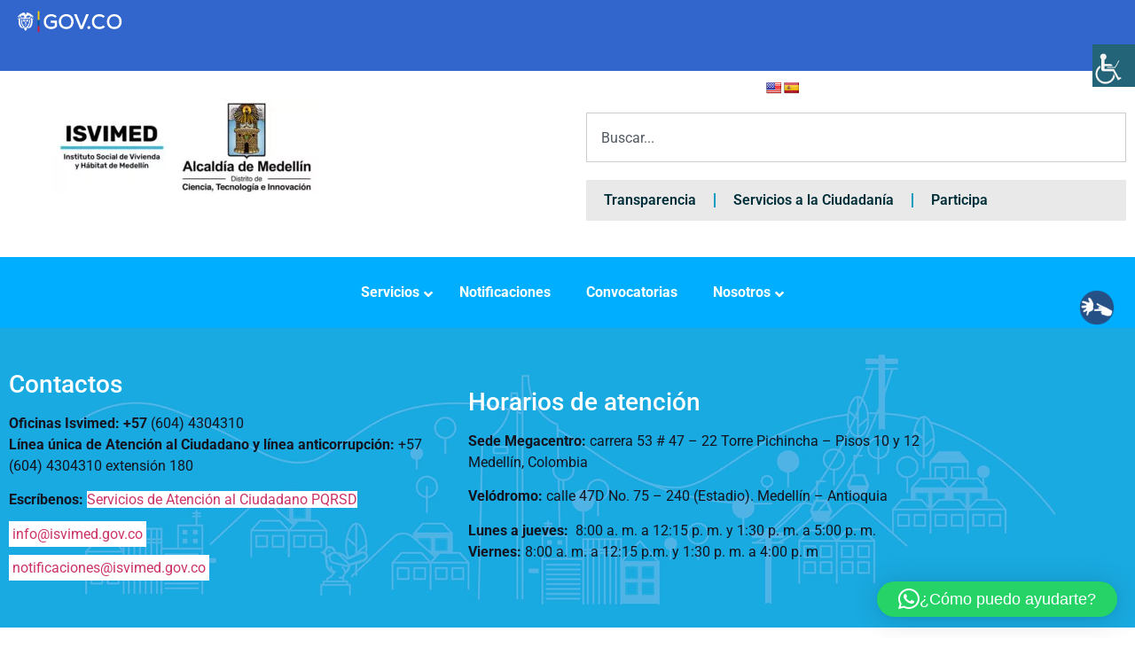

--- FILE ---
content_type: text/html; charset=UTF-8
request_url: https://isvimed.gov.co/gallery/adquisicion-de-vivienda-3/
body_size: 60102
content:
<!doctype html><html lang="es"><head><meta charset="UTF-8"><meta name="viewport" content="width=device-width, initial-scale=1"><link rel="profile" href="https://gmpg.org/xfn/11"><meta name='robots' content='index, follow, max-image-preview:large, max-snippet:-1, max-video-preview:-1' />  <script data-cfasync="false" data-pagespeed-no-defer>var gtm4wp_datalayer_name = "dataLayer";
	var dataLayer = dataLayer || [];

	const gtm4wp_scrollerscript_debugmode         = true;
	const gtm4wp_scrollerscript_callbacktime      = 100;
	const gtm4wp_scrollerscript_readerlocation    = 150;
	const gtm4wp_scrollerscript_contentelementid  = "content";
	const gtm4wp_scrollerscript_scannertime       = 60;</script> <title>Adquisición de vivienda 3 - ISVIMED - Instituto Social de Vivienda y Hábitat de Medellín</title><link rel="canonical" href="https://www.isvimed.gov.co/gallery/adquisicion-de-vivienda-3/" /><meta property="og:locale" content="es_ES" /><meta property="og:type" content="article" /><meta property="og:title" content="Adquisición de vivienda 3" /><meta property="og:url" content="https://www.isvimed.gov.co/gallery/adquisicion-de-vivienda-3/" /><meta property="og:site_name" content="ISVIMED - Instituto Social de Vivienda y Hábitat de Medellín" /><meta property="article:publisher" content="https://www.facebook.com/Isvimed" /><meta property="og:image" content="https://www.isvimed.gov.co/wp-content/uploads/2021/09/DSC_0032-1024x681.jpg" /><meta property="og:image:width" content="1024" /><meta property="og:image:height" content="681" /><meta property="og:image:type" content="image/jpeg" /><meta name="twitter:card" content="summary_large_image" /><meta name="twitter:site" content="@Isvimed" /> <script type="application/ld+json" class="yoast-schema-graph">{"@context":"https://schema.org","@graph":[{"@type":"WebPage","@id":"https://www.isvimed.gov.co/gallery/adquisicion-de-vivienda-3/","url":"https://www.isvimed.gov.co/gallery/adquisicion-de-vivienda-3/","name":"Adquisición de vivienda 3 - ISVIMED - Instituto Social de Vivienda y Hábitat de Medellín","isPartOf":{"@id":"https://www.isvimed.gov.co/#website"},"primaryImageOfPage":{"@id":"https://www.isvimed.gov.co/gallery/adquisicion-de-vivienda-3/#primaryimage"},"image":{"@id":"https://www.isvimed.gov.co/gallery/adquisicion-de-vivienda-3/#primaryimage"},"thumbnailUrl":"https://isvimed.gov.co/wp-content/uploads/2021/09/DSC_0032.jpg","datePublished":"2021-10-14T17:34:31+00:00","breadcrumb":{"@id":"https://www.isvimed.gov.co/gallery/adquisicion-de-vivienda-3/#breadcrumb"},"inLanguage":"es","potentialAction":[{"@type":"ReadAction","target":["https://www.isvimed.gov.co/gallery/adquisicion-de-vivienda-3/"]}]},{"@type":"ImageObject","inLanguage":"es","@id":"https://www.isvimed.gov.co/gallery/adquisicion-de-vivienda-3/#primaryimage","url":"https://isvimed.gov.co/wp-content/uploads/2021/09/DSC_0032.jpg","contentUrl":"https://isvimed.gov.co/wp-content/uploads/2021/09/DSC_0032.jpg","width":6016,"height":4000,"caption":"DSC 0032"},{"@type":"BreadcrumbList","@id":"https://www.isvimed.gov.co/gallery/adquisicion-de-vivienda-3/#breadcrumb","itemListElement":[{"@type":"ListItem","position":1,"name":"Portada","item":"https://isvimed.gov.co/"},{"@type":"ListItem","position":2,"name":"Adquisición de vivienda 3"}]},{"@type":"WebSite","@id":"https://www.isvimed.gov.co/#website","url":"https://www.isvimed.gov.co/","name":"ISVIMED - Instituto Social de Vivienda y Hábitat de Medellín","description":"En el Isvimed construimos hogares para el futuro de los medellinenses.","publisher":{"@id":"https://www.isvimed.gov.co/#organization"},"alternateName":"ISVIMED","potentialAction":[{"@type":"SearchAction","target":{"@type":"EntryPoint","urlTemplate":"https://www.isvimed.gov.co/?s={search_term_string}"},"query-input":{"@type":"PropertyValueSpecification","valueRequired":true,"valueName":"search_term_string"}}],"inLanguage":"es"},{"@type":"Organization","@id":"https://www.isvimed.gov.co/#organization","name":"Isvimed","url":"https://www.isvimed.gov.co/","logo":{"@type":"ImageObject","inLanguage":"es","@id":"https://www.isvimed.gov.co/#/schema/logo/image/","url":"https://isvimed.gov.co/wp-content/uploads/2020/07/logo-isvimed-nuevo-e1684168985887.jpg","contentUrl":"https://isvimed.gov.co/wp-content/uploads/2020/07/logo-isvimed-nuevo-e1684168985887.jpg","width":456,"height":164,"caption":"Isvimed"},"image":{"@id":"https://www.isvimed.gov.co/#/schema/logo/image/"},"sameAs":["https://www.facebook.com/Isvimed","https://x.com/Isvimed","https://www.youtube.com/channel/UCx39IO7jJZx--p6Zb4jsIxg","https://www.instagram.com/isvimed/?hl=es","https://www.linkedin.com/company/isvimed/"]}]}</script> <link rel='dns-prefetch' href='//translate.google.com' /><link rel='dns-prefetch' href='//cdnjs.cloudflare.com' /><link rel='dns-prefetch' href='//www.googletagmanager.com' /><link rel='dns-prefetch' href='//fonts.googleapis.com' /><link rel='dns-prefetch' href='//use.fontawesome.com' /><link rel="alternate" type="application/rss+xml" title="ISVIMED - Instituto Social de Vivienda y Hábitat de Medellín &raquo; Feed" href="https://isvimed.gov.co/feed/" /><link rel="alternate" type="application/rss+xml" title="ISVIMED - Instituto Social de Vivienda y Hábitat de Medellín &raquo; Feed de los comentarios" href="https://isvimed.gov.co/comments/feed/" /><link rel="alternate" title="oEmbed (JSON)" type="application/json+oembed" href="https://isvimed.gov.co/wp-json/oembed/1.0/embed?url=https%3A%2F%2Fisvimed.gov.co%2Fgallery%2Fadquisicion-de-vivienda-3%2F" /><link rel="alternate" title="oEmbed (XML)" type="text/xml+oembed" href="https://isvimed.gov.co/wp-json/oembed/1.0/embed?url=https%3A%2F%2Fisvimed.gov.co%2Fgallery%2Fadquisicion-de-vivienda-3%2F&#038;format=xml" /><style id='wp-img-auto-sizes-contain-inline-css'>img:is([sizes=auto i],[sizes^="auto," i]){contain-intrinsic-size:3000px 1500px}
/*# sourceURL=wp-img-auto-sizes-contain-inline-css */</style><style id='wp-emoji-styles-inline-css'>img.wp-smiley, img.emoji {
		display: inline !important;
		border: none !important;
		box-shadow: none !important;
		height: 1em !important;
		width: 1em !important;
		margin: 0 0.07em !important;
		vertical-align: -0.1em !important;
		background: none !important;
		padding: 0 !important;
	}
/*# sourceURL=wp-emoji-styles-inline-css */</style><link rel='stylesheet' id='wp-block-library-css' href='https://isvimed.gov.co/wp-includes/css/dist/block-library/style.min.css?ver=6.9' media='all' /><style id='global-styles-inline-css'>:root{--wp--preset--aspect-ratio--square: 1;--wp--preset--aspect-ratio--4-3: 4/3;--wp--preset--aspect-ratio--3-4: 3/4;--wp--preset--aspect-ratio--3-2: 3/2;--wp--preset--aspect-ratio--2-3: 2/3;--wp--preset--aspect-ratio--16-9: 16/9;--wp--preset--aspect-ratio--9-16: 9/16;--wp--preset--color--black: #000000;--wp--preset--color--cyan-bluish-gray: #abb8c3;--wp--preset--color--white: #ffffff;--wp--preset--color--pale-pink: #f78da7;--wp--preset--color--vivid-red: #cf2e2e;--wp--preset--color--luminous-vivid-orange: #ff6900;--wp--preset--color--luminous-vivid-amber: #fcb900;--wp--preset--color--light-green-cyan: #7bdcb5;--wp--preset--color--vivid-green-cyan: #00d084;--wp--preset--color--pale-cyan-blue: #8ed1fc;--wp--preset--color--vivid-cyan-blue: #0693e3;--wp--preset--color--vivid-purple: #9b51e0;--wp--preset--gradient--vivid-cyan-blue-to-vivid-purple: linear-gradient(135deg,rgb(6,147,227) 0%,rgb(155,81,224) 100%);--wp--preset--gradient--light-green-cyan-to-vivid-green-cyan: linear-gradient(135deg,rgb(122,220,180) 0%,rgb(0,208,130) 100%);--wp--preset--gradient--luminous-vivid-amber-to-luminous-vivid-orange: linear-gradient(135deg,rgb(252,185,0) 0%,rgb(255,105,0) 100%);--wp--preset--gradient--luminous-vivid-orange-to-vivid-red: linear-gradient(135deg,rgb(255,105,0) 0%,rgb(207,46,46) 100%);--wp--preset--gradient--very-light-gray-to-cyan-bluish-gray: linear-gradient(135deg,rgb(238,238,238) 0%,rgb(169,184,195) 100%);--wp--preset--gradient--cool-to-warm-spectrum: linear-gradient(135deg,rgb(74,234,220) 0%,rgb(151,120,209) 20%,rgb(207,42,186) 40%,rgb(238,44,130) 60%,rgb(251,105,98) 80%,rgb(254,248,76) 100%);--wp--preset--gradient--blush-light-purple: linear-gradient(135deg,rgb(255,206,236) 0%,rgb(152,150,240) 100%);--wp--preset--gradient--blush-bordeaux: linear-gradient(135deg,rgb(254,205,165) 0%,rgb(254,45,45) 50%,rgb(107,0,62) 100%);--wp--preset--gradient--luminous-dusk: linear-gradient(135deg,rgb(255,203,112) 0%,rgb(199,81,192) 50%,rgb(65,88,208) 100%);--wp--preset--gradient--pale-ocean: linear-gradient(135deg,rgb(255,245,203) 0%,rgb(182,227,212) 50%,rgb(51,167,181) 100%);--wp--preset--gradient--electric-grass: linear-gradient(135deg,rgb(202,248,128) 0%,rgb(113,206,126) 100%);--wp--preset--gradient--midnight: linear-gradient(135deg,rgb(2,3,129) 0%,rgb(40,116,252) 100%);--wp--preset--font-size--small: 13px;--wp--preset--font-size--medium: 20px;--wp--preset--font-size--large: 36px;--wp--preset--font-size--x-large: 42px;--wp--preset--spacing--20: 0.44rem;--wp--preset--spacing--30: 0.67rem;--wp--preset--spacing--40: 1rem;--wp--preset--spacing--50: 1.5rem;--wp--preset--spacing--60: 2.25rem;--wp--preset--spacing--70: 3.38rem;--wp--preset--spacing--80: 5.06rem;--wp--preset--shadow--natural: 6px 6px 9px rgba(0, 0, 0, 0.2);--wp--preset--shadow--deep: 12px 12px 50px rgba(0, 0, 0, 0.4);--wp--preset--shadow--sharp: 6px 6px 0px rgba(0, 0, 0, 0.2);--wp--preset--shadow--outlined: 6px 6px 0px -3px rgb(255, 255, 255), 6px 6px rgb(0, 0, 0);--wp--preset--shadow--crisp: 6px 6px 0px rgb(0, 0, 0);}:root { --wp--style--global--content-size: 800px;--wp--style--global--wide-size: 1200px; }:where(body) { margin: 0; }.wp-site-blocks > .alignleft { float: left; margin-right: 2em; }.wp-site-blocks > .alignright { float: right; margin-left: 2em; }.wp-site-blocks > .aligncenter { justify-content: center; margin-left: auto; margin-right: auto; }:where(.wp-site-blocks) > * { margin-block-start: 24px; margin-block-end: 0; }:where(.wp-site-blocks) > :first-child { margin-block-start: 0; }:where(.wp-site-blocks) > :last-child { margin-block-end: 0; }:root { --wp--style--block-gap: 24px; }:root :where(.is-layout-flow) > :first-child{margin-block-start: 0;}:root :where(.is-layout-flow) > :last-child{margin-block-end: 0;}:root :where(.is-layout-flow) > *{margin-block-start: 24px;margin-block-end: 0;}:root :where(.is-layout-constrained) > :first-child{margin-block-start: 0;}:root :where(.is-layout-constrained) > :last-child{margin-block-end: 0;}:root :where(.is-layout-constrained) > *{margin-block-start: 24px;margin-block-end: 0;}:root :where(.is-layout-flex){gap: 24px;}:root :where(.is-layout-grid){gap: 24px;}.is-layout-flow > .alignleft{float: left;margin-inline-start: 0;margin-inline-end: 2em;}.is-layout-flow > .alignright{float: right;margin-inline-start: 2em;margin-inline-end: 0;}.is-layout-flow > .aligncenter{margin-left: auto !important;margin-right: auto !important;}.is-layout-constrained > .alignleft{float: left;margin-inline-start: 0;margin-inline-end: 2em;}.is-layout-constrained > .alignright{float: right;margin-inline-start: 2em;margin-inline-end: 0;}.is-layout-constrained > .aligncenter{margin-left: auto !important;margin-right: auto !important;}.is-layout-constrained > :where(:not(.alignleft):not(.alignright):not(.alignfull)){max-width: var(--wp--style--global--content-size);margin-left: auto !important;margin-right: auto !important;}.is-layout-constrained > .alignwide{max-width: var(--wp--style--global--wide-size);}body .is-layout-flex{display: flex;}.is-layout-flex{flex-wrap: wrap;align-items: center;}.is-layout-flex > :is(*, div){margin: 0;}body .is-layout-grid{display: grid;}.is-layout-grid > :is(*, div){margin: 0;}body{padding-top: 0px;padding-right: 0px;padding-bottom: 0px;padding-left: 0px;}a:where(:not(.wp-element-button)){text-decoration: underline;}:root :where(.wp-element-button, .wp-block-button__link){background-color: #32373c;border-width: 0;color: #fff;font-family: inherit;font-size: inherit;font-style: inherit;font-weight: inherit;letter-spacing: inherit;line-height: inherit;padding-top: calc(0.667em + 2px);padding-right: calc(1.333em + 2px);padding-bottom: calc(0.667em + 2px);padding-left: calc(1.333em + 2px);text-decoration: none;text-transform: inherit;}.has-black-color{color: var(--wp--preset--color--black) !important;}.has-cyan-bluish-gray-color{color: var(--wp--preset--color--cyan-bluish-gray) !important;}.has-white-color{color: var(--wp--preset--color--white) !important;}.has-pale-pink-color{color: var(--wp--preset--color--pale-pink) !important;}.has-vivid-red-color{color: var(--wp--preset--color--vivid-red) !important;}.has-luminous-vivid-orange-color{color: var(--wp--preset--color--luminous-vivid-orange) !important;}.has-luminous-vivid-amber-color{color: var(--wp--preset--color--luminous-vivid-amber) !important;}.has-light-green-cyan-color{color: var(--wp--preset--color--light-green-cyan) !important;}.has-vivid-green-cyan-color{color: var(--wp--preset--color--vivid-green-cyan) !important;}.has-pale-cyan-blue-color{color: var(--wp--preset--color--pale-cyan-blue) !important;}.has-vivid-cyan-blue-color{color: var(--wp--preset--color--vivid-cyan-blue) !important;}.has-vivid-purple-color{color: var(--wp--preset--color--vivid-purple) !important;}.has-black-background-color{background-color: var(--wp--preset--color--black) !important;}.has-cyan-bluish-gray-background-color{background-color: var(--wp--preset--color--cyan-bluish-gray) !important;}.has-white-background-color{background-color: var(--wp--preset--color--white) !important;}.has-pale-pink-background-color{background-color: var(--wp--preset--color--pale-pink) !important;}.has-vivid-red-background-color{background-color: var(--wp--preset--color--vivid-red) !important;}.has-luminous-vivid-orange-background-color{background-color: var(--wp--preset--color--luminous-vivid-orange) !important;}.has-luminous-vivid-amber-background-color{background-color: var(--wp--preset--color--luminous-vivid-amber) !important;}.has-light-green-cyan-background-color{background-color: var(--wp--preset--color--light-green-cyan) !important;}.has-vivid-green-cyan-background-color{background-color: var(--wp--preset--color--vivid-green-cyan) !important;}.has-pale-cyan-blue-background-color{background-color: var(--wp--preset--color--pale-cyan-blue) !important;}.has-vivid-cyan-blue-background-color{background-color: var(--wp--preset--color--vivid-cyan-blue) !important;}.has-vivid-purple-background-color{background-color: var(--wp--preset--color--vivid-purple) !important;}.has-black-border-color{border-color: var(--wp--preset--color--black) !important;}.has-cyan-bluish-gray-border-color{border-color: var(--wp--preset--color--cyan-bluish-gray) !important;}.has-white-border-color{border-color: var(--wp--preset--color--white) !important;}.has-pale-pink-border-color{border-color: var(--wp--preset--color--pale-pink) !important;}.has-vivid-red-border-color{border-color: var(--wp--preset--color--vivid-red) !important;}.has-luminous-vivid-orange-border-color{border-color: var(--wp--preset--color--luminous-vivid-orange) !important;}.has-luminous-vivid-amber-border-color{border-color: var(--wp--preset--color--luminous-vivid-amber) !important;}.has-light-green-cyan-border-color{border-color: var(--wp--preset--color--light-green-cyan) !important;}.has-vivid-green-cyan-border-color{border-color: var(--wp--preset--color--vivid-green-cyan) !important;}.has-pale-cyan-blue-border-color{border-color: var(--wp--preset--color--pale-cyan-blue) !important;}.has-vivid-cyan-blue-border-color{border-color: var(--wp--preset--color--vivid-cyan-blue) !important;}.has-vivid-purple-border-color{border-color: var(--wp--preset--color--vivid-purple) !important;}.has-vivid-cyan-blue-to-vivid-purple-gradient-background{background: var(--wp--preset--gradient--vivid-cyan-blue-to-vivid-purple) !important;}.has-light-green-cyan-to-vivid-green-cyan-gradient-background{background: var(--wp--preset--gradient--light-green-cyan-to-vivid-green-cyan) !important;}.has-luminous-vivid-amber-to-luminous-vivid-orange-gradient-background{background: var(--wp--preset--gradient--luminous-vivid-amber-to-luminous-vivid-orange) !important;}.has-luminous-vivid-orange-to-vivid-red-gradient-background{background: var(--wp--preset--gradient--luminous-vivid-orange-to-vivid-red) !important;}.has-very-light-gray-to-cyan-bluish-gray-gradient-background{background: var(--wp--preset--gradient--very-light-gray-to-cyan-bluish-gray) !important;}.has-cool-to-warm-spectrum-gradient-background{background: var(--wp--preset--gradient--cool-to-warm-spectrum) !important;}.has-blush-light-purple-gradient-background{background: var(--wp--preset--gradient--blush-light-purple) !important;}.has-blush-bordeaux-gradient-background{background: var(--wp--preset--gradient--blush-bordeaux) !important;}.has-luminous-dusk-gradient-background{background: var(--wp--preset--gradient--luminous-dusk) !important;}.has-pale-ocean-gradient-background{background: var(--wp--preset--gradient--pale-ocean) !important;}.has-electric-grass-gradient-background{background: var(--wp--preset--gradient--electric-grass) !important;}.has-midnight-gradient-background{background: var(--wp--preset--gradient--midnight) !important;}.has-small-font-size{font-size: var(--wp--preset--font-size--small) !important;}.has-medium-font-size{font-size: var(--wp--preset--font-size--medium) !important;}.has-large-font-size{font-size: var(--wp--preset--font-size--large) !important;}.has-x-large-font-size{font-size: var(--wp--preset--font-size--x-large) !important;}
:root :where(.wp-block-pullquote){font-size: 1.5em;line-height: 1.6;}
/*# sourceURL=global-styles-inline-css */</style><link rel='stylesheet' id='style-notificaciones-css' href='https://isvimed.gov.co/wp-content/cache/autoptimize/css/autoptimize_single_d56788bada214c5d75b5f50e824c523d.css?ver=1.0' media='all' /><link rel='stylesheet' id='flexy-breadcrumb-css' href='https://isvimed.gov.co/wp-content/cache/autoptimize/css/autoptimize_single_78fc56231f3719ada02ace3187fadeca.css?ver=1.2.1' media='all' /><link rel='stylesheet' id='flexy-breadcrumb-font-awesome-css' href='https://isvimed.gov.co/wp-content/plugins/flexy-breadcrumb/public/css/font-awesome.min.css?ver=4.7.0' media='all' /><link rel='stylesheet' id='google-language-translator-css' href='https://isvimed.gov.co/wp-content/cache/autoptimize/css/autoptimize_single_f3bd90ed9190418715605b8aaa05debd.css?ver=6.0.20' media='' /><link rel='stylesheet' id='styles_transparencia-css' href='https://isvimed.gov.co/wp-content/cache/autoptimize/css/autoptimize_single_639e86bae90bc940854dbfc567f3dab4.css?ver=1.2' media='all' /><link rel='stylesheet' id='ubermenu-roboto-css' href='//fonts.googleapis.com/css?family=Roboto%3A%2C300%2C400%2C700&#038;ver=6.9' media='all' /><link rel='stylesheet' id='style_wikpis_gallery_view-css' href='https://isvimed.gov.co/wp-content/cache/autoptimize/css/autoptimize_single_5364ff08579d5ee6ff77a3b84d88d36b.css?ver=1.0.0' media='all' /><link rel='stylesheet' id='lightboxCSS-css' href='https://cdnjs.cloudflare.com/ajax/libs/lightbox2/2.11.1/css/lightbox.min.css?ver=2.11.1' media='all' /><link rel='stylesheet' id='wpah-front-styles-css' href='https://isvimed.gov.co/wp-content/plugins/wp-accessibility-helper/assets/css/wp-accessibility-helper.min.css?ver=0.5.9.4' media='all' /><link rel='stylesheet' id='wpos-slick-style-css' href='https://isvimed.gov.co/wp-content/cache/autoptimize/css/autoptimize_single_144b2dcf82ceefaa126082688c60dd15.css?ver=3.8.7' media='all' /><link rel='stylesheet' id='wpls-public-style-css' href='https://isvimed.gov.co/wp-content/cache/autoptimize/css/autoptimize_single_4c8f7e028524f26f6a803d4028e63e70.css?ver=3.8.7' media='all' /><link rel='stylesheet' id='parent-style-css' href='https://isvimed.gov.co/wp-content/themes/hello-elementor/style.css?ver=6.9' media='all' /><link rel='stylesheet' id='child-style-css' href='https://isvimed.gov.co/wp-content/cache/autoptimize/css/autoptimize_single_a11409f964b71aed81fe45e00d65331f.css?ver=6.9' media='all' /><link rel='stylesheet' id='style_grid-css' href='https://isvimed.gov.co/wp-content/cache/autoptimize/css/autoptimize_single_8fc9ddfbbc3554a9c6b69d19e4dd6941.css?ver=6.9' media='all' /><link rel='stylesheet' id='style_noticia-css' href='https://isvimed.gov.co/wp-content/cache/autoptimize/css/autoptimize_single_7a886c05f8024d46e1b06f3e3be29404.css?ver=6.9' media='all' /><link rel='stylesheet' id='load-fa-css' href='https://use.fontawesome.com/releases/v5.3.1/css/all.css?ver=6.9' media='all' /><link rel='stylesheet' id='hello-elementor-css' href='https://isvimed.gov.co/wp-content/cache/autoptimize/css/autoptimize_single_af4b9638d69957103dc5ea259563873e.css?ver=3.4.5' media='all' /><link rel='stylesheet' id='hello-elementor-theme-style-css' href='https://isvimed.gov.co/wp-content/cache/autoptimize/css/autoptimize_single_a480d2bf8c523da1c15b272e519f33f2.css?ver=3.4.5' media='all' /><link rel='stylesheet' id='hello-elementor-header-footer-css' href='https://isvimed.gov.co/wp-content/cache/autoptimize/css/autoptimize_single_86dbb47955bb9db9c74abc72efb0c6f6.css?ver=3.4.5' media='all' /><link rel='stylesheet' id='elementor-frontend-css' href='https://isvimed.gov.co/wp-content/plugins/elementor/assets/css/frontend.min.css?ver=3.34.2' media='all' /><style id='elementor-frontend-inline-css'>.elementor-kit-3657{--e-global-color-primary:#6EC1E4;--e-global-color-secondary:#131420;--e-global-color-text:#000000;--e-global-color-accent:#61CE70;--e-global-typography-primary-font-family:"Roboto";--e-global-typography-primary-font-weight:600;--e-global-typography-secondary-font-family:"Roboto Slab";--e-global-typography-secondary-font-weight:400;--e-global-typography-text-font-family:"Roboto";--e-global-typography-text-font-weight:400;--e-global-typography-accent-font-family:"Roboto";--e-global-typography-accent-font-weight:500;}.elementor-kit-3657 button,.elementor-kit-3657 input[type="button"],.elementor-kit-3657 input[type="submit"],.elementor-kit-3657 .elementor-button{background-color:#2AA9E1;color:#FFFFFF;}.elementor-kit-3657 e-page-transition{background-color:#FFBC7D;}.elementor-kit-3657 h1{color:#02759B;}.elementor-kit-3657 button:hover,.elementor-kit-3657 button:focus,.elementor-kit-3657 input[type="button"]:hover,.elementor-kit-3657 input[type="button"]:focus,.elementor-kit-3657 input[type="submit"]:hover,.elementor-kit-3657 input[type="submit"]:focus,.elementor-kit-3657 .elementor-button:hover,.elementor-kit-3657 .elementor-button:focus{color:#FFFFFF;}.elementor-section.elementor-section-boxed > .elementor-container{max-width:1140px;}.e-con{--container-max-width:1140px;}.elementor-widget:not(:last-child){margin-block-end:20px;}.elementor-element{--widgets-spacing:20px 20px;--widgets-spacing-row:20px;--widgets-spacing-column:20px;}{}h1.entry-title{display:var(--page-title-display);}@media(max-width:1024px){.elementor-section.elementor-section-boxed > .elementor-container{max-width:1024px;}.e-con{--container-max-width:1024px;}}@media(max-width:767px){.elementor-section.elementor-section-boxed > .elementor-container{max-width:767px;}.e-con{--container-max-width:767px;}}
.elementor-7 .elementor-element.elementor-element-d4cf6f4:not(.elementor-motion-effects-element-type-background), .elementor-7 .elementor-element.elementor-element-d4cf6f4 > .elementor-motion-effects-container > .elementor-motion-effects-layer{background-color:#3366CC;}.elementor-7 .elementor-element.elementor-element-d4cf6f4{transition:background 0.3s, border 0.3s, border-radius 0.3s, box-shadow 0.3s;}.elementor-7 .elementor-element.elementor-element-d4cf6f4 > .elementor-background-overlay{transition:background 0.3s, border-radius 0.3s, opacity 0.3s;}.elementor-7 .elementor-element.elementor-element-cb2a3a1 > .elementor-container > .elementor-column > .elementor-widget-wrap{align-content:flex-start;align-items:flex-start;}.elementor-7 .elementor-element.elementor-element-cb2a3a1:not(.elementor-motion-effects-element-type-background), .elementor-7 .elementor-element.elementor-element-cb2a3a1 > .elementor-motion-effects-container > .elementor-motion-effects-layer{background-color:#FFFFFF;}.elementor-7 .elementor-element.elementor-element-cb2a3a1{transition:background 0.3s, border 0.3s, border-radius 0.3s, box-shadow 0.3s;}.elementor-7 .elementor-element.elementor-element-cb2a3a1 > .elementor-background-overlay{transition:background 0.3s, border-radius 0.3s, opacity 0.3s;}.elementor-bc-flex-widget .elementor-7 .elementor-element.elementor-element-0d7dfac.elementor-column .elementor-widget-wrap{align-items:center;}.elementor-7 .elementor-element.elementor-element-0d7dfac.elementor-column.elementor-element[data-element_type="column"] > .elementor-widget-wrap.elementor-element-populated{align-content:center;align-items:center;}.elementor-widget-image .widget-image-caption{font-family:var( --e-global-typography-text-font-family ), Sans-serif;font-weight:var( --e-global-typography-text-font-weight );}.elementor-7 .elementor-element.elementor-element-3a4571f{width:var( --container-widget-width, 63% );max-width:63%;--container-widget-width:63%;--container-widget-flex-grow:0;align-self:flex-start;}.elementor-7 .elementor-element.elementor-element-3a4571f > .elementor-widget-container{margin:0px 0px 0px 0px;padding:0px 0px 0px 0px;}.elementor-widget-nav-menu .elementor-nav-menu .elementor-item{font-family:var( --e-global-typography-primary-font-family ), Sans-serif;font-weight:var( --e-global-typography-primary-font-weight );}.elementor-widget-nav-menu .elementor-nav-menu--dropdown .elementor-item, .elementor-widget-nav-menu .elementor-nav-menu--dropdown  .elementor-sub-item{font-family:var( --e-global-typography-accent-font-family ), Sans-serif;font-weight:var( --e-global-typography-accent-font-weight );}.elementor-7 .elementor-element.elementor-element-762dd68 > .elementor-widget-container{background-color:#0C5F6D;}.elementor-7 .elementor-element.elementor-element-762dd68 .elementor-menu-toggle{margin:0 auto;}.elementor-7 .elementor-element.elementor-element-762dd68 .elementor-nav-menu--main .elementor-item{color:#FFFFFF;fill:#FFFFFF;}.elementor-7 .elementor-element.elementor-element-762dd68 .elementor-nav-menu--main .elementor-item:hover,
					.elementor-7 .elementor-element.elementor-element-762dd68 .elementor-nav-menu--main .elementor-item.elementor-item-active,
					.elementor-7 .elementor-element.elementor-element-762dd68 .elementor-nav-menu--main .elementor-item.highlighted,
					.elementor-7 .elementor-element.elementor-element-762dd68 .elementor-nav-menu--main .elementor-item:focus{color:#fff;}.elementor-7 .elementor-element.elementor-element-762dd68 .elementor-nav-menu--dropdown a, .elementor-7 .elementor-element.elementor-element-762dd68 .elementor-menu-toggle{color:#FFFFFF;fill:#FFFFFF;}.elementor-7 .elementor-element.elementor-element-762dd68 .elementor-nav-menu--dropdown{background-color:#138FB8;}.elementor-7 .elementor-element.elementor-element-e667bb5{--spacer-size:50px;}.elementor-7 .elementor-element.elementor-element-81035c2{--spacer-size:70px;}.elementor-bc-flex-widget .elementor-7 .elementor-element.elementor-element-b42145a.elementor-column .elementor-widget-wrap{align-items:center;}.elementor-7 .elementor-element.elementor-element-b42145a.elementor-column.elementor-element[data-element_type="column"] > .elementor-widget-wrap.elementor-element-populated{align-content:center;align-items:center;}.elementor-7 .elementor-element.elementor-element-b42145a.elementor-column > .elementor-widget-wrap{justify-content:flex-end;}.elementor-7 .elementor-element.elementor-element-a4410d2{--spacer-size:30px;}.elementor-widget-search .elementor-pagination{font-family:var( --e-global-typography-primary-font-family ), Sans-serif;font-weight:var( --e-global-typography-primary-font-weight );}.elementor-7 .elementor-element.elementor-element-8f29593{grid-column:span 1;--e-search-results-columns:3;--e-search-results-grid-auto-rows:1fr;--e-search-loop-item-equal-height:100%;--e-search-submit-margin-inline-start:2px;--e-search-loader-icon-color:#027EC9;}.elementor-7 .elementor-element.elementor-element-d6151ff{width:var( --container-widget-width, 100% );max-width:100%;--container-widget-width:100%;--container-widget-flex-grow:0;--e-nav-menu-divider-content:"";--e-nav-menu-divider-style:solid;--e-nav-menu-divider-color:#009DC0;}.elementor-7 .elementor-element.elementor-element-d6151ff > .elementor-widget-container{background-color:#E9E9E9;margin:0% 0% -1% 0%;}.elementor-7 .elementor-element.elementor-element-d6151ff .elementor-menu-toggle{margin:0 auto;}.elementor-7 .elementor-element.elementor-element-d6151ff .elementor-nav-menu--main .elementor-item{color:#002F3A;fill:#002F3A;}.elementor-7 .elementor-element.elementor-element-d6151ff .elementor-nav-menu--main .elementor-item:hover,
					.elementor-7 .elementor-element.elementor-element-d6151ff .elementor-nav-menu--main .elementor-item.elementor-item-active,
					.elementor-7 .elementor-element.elementor-element-d6151ff .elementor-nav-menu--main .elementor-item.highlighted,
					.elementor-7 .elementor-element.elementor-element-d6151ff .elementor-nav-menu--main .elementor-item:focus{color:#003844;fill:#003844;}.elementor-7 .elementor-element.elementor-element-d6151ff .elementor-nav-menu--main:not(.e--pointer-framed) .elementor-item:before,
					.elementor-7 .elementor-element.elementor-element-d6151ff .elementor-nav-menu--main:not(.e--pointer-framed) .elementor-item:after{background-color:#D61313;}.elementor-7 .elementor-element.elementor-element-d6151ff .e--pointer-framed .elementor-item:before,
					.elementor-7 .elementor-element.elementor-element-d6151ff .e--pointer-framed .elementor-item:after{border-color:#D61313;}.elementor-7 .elementor-element.elementor-element-8335d5b{--spacer-size:80px;}.elementor-7 .elementor-element.elementor-element-2687f13:not(.elementor-motion-effects-element-type-background), .elementor-7 .elementor-element.elementor-element-2687f13 > .elementor-motion-effects-container > .elementor-motion-effects-layer{background-color:#3FB9D4;}.elementor-7 .elementor-element.elementor-element-2687f13 > .elementor-container{min-height:43px;}.elementor-7 .elementor-element.elementor-element-2687f13{transition:background 0.3s, border 0.3s, border-radius 0.3s, box-shadow 0.3s;z-index:1000;}.elementor-7 .elementor-element.elementor-element-2687f13 > .elementor-background-overlay{transition:background 0.3s, border-radius 0.3s, opacity 0.3s;}.elementor-7 .elementor-element.elementor-element-09e5201:not(.elementor-motion-effects-element-type-background) > .elementor-widget-wrap, .elementor-7 .elementor-element.elementor-element-09e5201 > .elementor-widget-wrap > .elementor-motion-effects-container > .elementor-motion-effects-layer{background-color:#FFFFFF;}.elementor-bc-flex-widget .elementor-7 .elementor-element.elementor-element-09e5201.elementor-column .elementor-widget-wrap{align-items:space-around;}.elementor-7 .elementor-element.elementor-element-09e5201.elementor-column.elementor-element[data-element_type="column"] > .elementor-widget-wrap.elementor-element-populated{align-content:space-around;align-items:space-around;}.elementor-7 .elementor-element.elementor-element-09e5201 > .elementor-widget-wrap > .elementor-widget:not(.elementor-widget__width-auto):not(.elementor-widget__width-initial):not(:last-child):not(.elementor-absolute){margin-block-end:20px;}.elementor-7 .elementor-element.elementor-element-09e5201 > .elementor-element-populated{transition:background 0.3s, border 0.3s, border-radius 0.3s, box-shadow 0.3s;padding:0px 0px 0px 0px;}.elementor-7 .elementor-element.elementor-element-09e5201 > .elementor-element-populated > .elementor-background-overlay{transition:background 0.3s, border-radius 0.3s, opacity 0.3s;}.elementor-7 .elementor-element.elementor-element-2b80765{--spacer-size:80px;}.elementor-theme-builder-content-area{height:400px;}.elementor-location-header:before, .elementor-location-footer:before{content:"";display:table;clear:both;}@media(max-width:1024px){.elementor-7 .elementor-element.elementor-element-0d7dfac.elementor-column > .elementor-widget-wrap{justify-content:space-between;}.elementor-7 .elementor-element.elementor-element-3a4571f{width:var( --container-widget-width, 43% );max-width:43%;--container-widget-width:43%;--container-widget-flex-grow:0;}.elementor-7 .elementor-element.elementor-element-b42145a.elementor-column > .elementor-widget-wrap{justify-content:flex-end;}}@media(min-width:768px){.elementor-7 .elementor-element.elementor-element-0d7dfac{width:50.894%;}.elementor-7 .elementor-element.elementor-element-b42145a{width:49.106%;}}@media(max-width:1024px) and (min-width:768px){.elementor-7 .elementor-element.elementor-element-0d7dfac{width:65%;}.elementor-7 .elementor-element.elementor-element-b42145a{width:35%;}}@media(max-width:767px){.elementor-7 .elementor-element.elementor-element-cb2a3a1{z-index:100;}.elementor-7 .elementor-element.elementor-element-0d7dfac{width:100%;}.elementor-7 .elementor-element.elementor-element-3a4571f{width:auto;max-width:auto;align-self:flex-start;}.elementor-7 .elementor-element.elementor-element-762dd68{width:100%;max-width:100%;}.elementor-7 .elementor-element.elementor-element-e667bb5{--spacer-size:500px;}.elementor-7 .elementor-element.elementor-element-b42145a{width:100%;}.elementor-7 .elementor-element.elementor-element-b42145a.elementor-column > .elementor-widget-wrap{justify-content:center;}}
.elementor-26 .elementor-element.elementor-element-3065a629:not(.elementor-motion-effects-element-type-background), .elementor-26 .elementor-element.elementor-element-3065a629 > .elementor-motion-effects-container > .elementor-motion-effects-layer{background-color:#2EC1D6;background-image:url("https://isvimed.gov.co/wp-content/uploads/home/footer-web.jpg");background-position:bottom center;background-repeat:repeat;background-size:contain;}.elementor-26 .elementor-element.elementor-element-3065a629 > .elementor-background-overlay{background-color:rgba(63, 185, 212, 0.0196078431372549);opacity:1;transition:background 0.3s, border-radius 0.3s, opacity 0.3s;}.elementor-26 .elementor-element.elementor-element-3065a629 .elementor-background-overlay{filter:brightness( 100% ) contrast( 100% ) saturate( 100% ) blur( 0px ) hue-rotate( 0deg );}.elementor-26 .elementor-element.elementor-element-3065a629{transition:background 0.3s, border 0.3s, border-radius 0.3s, box-shadow 0.3s;padding:0% 0% 0% 0%;}.elementor-26 .elementor-element.elementor-element-b9f7bd3 > .elementor-widget-wrap > .elementor-widget:not(.elementor-widget__width-auto):not(.elementor-widget__width-initial):not(:last-child):not(.elementor-absolute){margin-block-end:0px;}.elementor-26 .elementor-element.elementor-element-b9f7bd3 > .elementor-element-populated{padding:0px 0px 0px 0px;}.elementor-26 .elementor-element.elementor-element-411de30e{transition:background 0.3s, border 0.3s, border-radius 0.3s, box-shadow 0.3s;}.elementor-26 .elementor-element.elementor-element-411de30e > .elementor-background-overlay{transition:background 0.3s, border-radius 0.3s, opacity 0.3s;}.elementor-26 .elementor-element.elementor-element-5f50dd > .elementor-widget-wrap > .elementor-widget:not(.elementor-widget__width-auto):not(.elementor-widget__width-initial):not(:last-child):not(.elementor-absolute){margin-block-end:0px;}.elementor-26 .elementor-element.elementor-element-885b727{--spacer-size:30px;}.elementor-widget-text-editor{font-family:var( --e-global-typography-text-font-family ), Sans-serif;font-weight:var( --e-global-typography-text-font-weight );}.elementor-26 .elementor-element.elementor-element-2cf01087{color:#131420;}.elementor-26 .elementor-element.elementor-element-8c1cbff{--spacer-size:30px;}.elementor-26 .elementor-element.elementor-element-b943685{--spacer-size:30px;}.elementor-26 .elementor-element.elementor-element-4eba4aad{width:var( --container-widget-width, 101.826% );max-width:101.826%;--container-widget-width:101.826%;--container-widget-flex-grow:0;color:#131420;}.elementor-26 .elementor-element.elementor-element-d396726 > .elementor-widget-wrap > .elementor-widget:not(.elementor-widget__width-auto):not(.elementor-widget__width-initial):not(:last-child):not(.elementor-absolute){margin-block-end:20px;}.elementor-26 .elementor-element.elementor-element-4475cc6{--e-image-carousel-slides-to-show:4;}.elementor-26 .elementor-element.elementor-element-4475cc6 .elementor-swiper-button.elementor-swiper-button-prev, .elementor-26 .elementor-element.elementor-element-4475cc6 .elementor-swiper-button.elementor-swiper-button-next{color:#505050;}.elementor-26 .elementor-element.elementor-element-4475cc6 .elementor-swiper-button.elementor-swiper-button-prev svg, .elementor-26 .elementor-element.elementor-element-4475cc6 .elementor-swiper-button.elementor-swiper-button-next svg{fill:#505050;}.elementor-26 .elementor-element.elementor-element-4d12834b:not(.elementor-motion-effects-element-type-background), .elementor-26 .elementor-element.elementor-element-4d12834b > .elementor-motion-effects-container > .elementor-motion-effects-layer{background-color:#00AEEF;}.elementor-26 .elementor-element.elementor-element-4d12834b{transition:background 0.3s, border 0.3s, border-radius 0.3s, box-shadow 0.3s;padding:40px 0px 15px 0px;}.elementor-26 .elementor-element.elementor-element-4d12834b > .elementor-background-overlay{transition:background 0.3s, border-radius 0.3s, opacity 0.3s;}.elementor-widget-heading .elementor-heading-title{font-family:var( --e-global-typography-primary-font-family ), Sans-serif;font-weight:var( --e-global-typography-primary-font-weight );}.elementor-26 .elementor-element.elementor-element-55c6aed3 .elementor-heading-title{font-size:22px;font-weight:500;color:#FFFFFF;}.elementor-widget-icon-list .elementor-icon-list-item > .elementor-icon-list-text, .elementor-widget-icon-list .elementor-icon-list-item > a{font-family:var( --e-global-typography-text-font-family ), Sans-serif;font-weight:var( --e-global-typography-text-font-weight );}.elementor-26 .elementor-element.elementor-element-41efd927 .elementor-icon-list-items:not(.elementor-inline-items) .elementor-icon-list-item:not(:last-child){padding-block-end:calc(15px/2);}.elementor-26 .elementor-element.elementor-element-41efd927 .elementor-icon-list-items:not(.elementor-inline-items) .elementor-icon-list-item:not(:first-child){margin-block-start:calc(15px/2);}.elementor-26 .elementor-element.elementor-element-41efd927 .elementor-icon-list-items.elementor-inline-items .elementor-icon-list-item{margin-inline:calc(15px/2);}.elementor-26 .elementor-element.elementor-element-41efd927 .elementor-icon-list-items.elementor-inline-items{margin-inline:calc(-15px/2);}.elementor-26 .elementor-element.elementor-element-41efd927 .elementor-icon-list-items.elementor-inline-items .elementor-icon-list-item:after{inset-inline-end:calc(-15px/2);}.elementor-26 .elementor-element.elementor-element-41efd927 .elementor-icon-list-icon i{color:#131420;transition:color 0.3s;}.elementor-26 .elementor-element.elementor-element-41efd927 .elementor-icon-list-icon svg{fill:#131420;transition:fill 0.3s;}.elementor-26 .elementor-element.elementor-element-41efd927{--e-icon-list-icon-size:8px;--e-icon-list-icon-align:center;--e-icon-list-icon-margin:0 calc(var(--e-icon-list-icon-size, 1em) * 0.125);--icon-vertical-align:flex-start;--icon-vertical-offset:0px;}.elementor-26 .elementor-element.elementor-element-41efd927 .elementor-icon-list-icon{padding-inline-end:4px;}.elementor-26 .elementor-element.elementor-element-41efd927 .elementor-icon-list-item > .elementor-icon-list-text, .elementor-26 .elementor-element.elementor-element-41efd927 .elementor-icon-list-item > a{font-size:18px;font-weight:300;}.elementor-26 .elementor-element.elementor-element-41efd927 .elementor-icon-list-text{color:#131420;transition:color 0.3s;}.elementor-26 .elementor-element.elementor-element-500af15b .elementor-heading-title{font-size:22px;font-weight:500;color:#FFFFFF;}.elementor-26 .elementor-element.elementor-element-433d9155 .elementor-icon-list-items:not(.elementor-inline-items) .elementor-icon-list-item:not(:last-child){padding-block-end:calc(15px/2);}.elementor-26 .elementor-element.elementor-element-433d9155 .elementor-icon-list-items:not(.elementor-inline-items) .elementor-icon-list-item:not(:first-child){margin-block-start:calc(15px/2);}.elementor-26 .elementor-element.elementor-element-433d9155 .elementor-icon-list-items.elementor-inline-items .elementor-icon-list-item{margin-inline:calc(15px/2);}.elementor-26 .elementor-element.elementor-element-433d9155 .elementor-icon-list-items.elementor-inline-items{margin-inline:calc(-15px/2);}.elementor-26 .elementor-element.elementor-element-433d9155 .elementor-icon-list-items.elementor-inline-items .elementor-icon-list-item:after{inset-inline-end:calc(-15px/2);}.elementor-26 .elementor-element.elementor-element-433d9155 .elementor-icon-list-icon i{color:#131420;transition:color 0.3s;}.elementor-26 .elementor-element.elementor-element-433d9155 .elementor-icon-list-icon svg{fill:#131420;transition:fill 0.3s;}.elementor-26 .elementor-element.elementor-element-433d9155{--e-icon-list-icon-size:8px;--icon-vertical-align:flex-start;--icon-vertical-offset:0px;}.elementor-26 .elementor-element.elementor-element-433d9155 .elementor-icon-list-icon{padding-inline-end:4px;}.elementor-26 .elementor-element.elementor-element-433d9155 .elementor-icon-list-item > .elementor-icon-list-text, .elementor-26 .elementor-element.elementor-element-433d9155 .elementor-icon-list-item > a{font-size:18px;font-weight:300;}.elementor-26 .elementor-element.elementor-element-433d9155 .elementor-icon-list-text{text-shadow:0px 0px 10px rgba(0,0,0,0.3);color:#131420;transition:color 0.3s;}.elementor-26 .elementor-element.elementor-element-39fdc56f > .elementor-element-populated{margin:0% 0% 0% 0%;--e-column-margin-right:0%;--e-column-margin-left:0%;}.elementor-26 .elementor-element.elementor-element-4fedbd4f .elementor-heading-title{font-size:22px;font-weight:500;color:#FFFFFF;}.elementor-26 .elementor-element.elementor-element-87ad5ea .elementor-icon-list-items:not(.elementor-inline-items) .elementor-icon-list-item:not(:last-child){padding-block-end:calc(15px/2);}.elementor-26 .elementor-element.elementor-element-87ad5ea .elementor-icon-list-items:not(.elementor-inline-items) .elementor-icon-list-item:not(:first-child){margin-block-start:calc(15px/2);}.elementor-26 .elementor-element.elementor-element-87ad5ea .elementor-icon-list-items.elementor-inline-items .elementor-icon-list-item{margin-inline:calc(15px/2);}.elementor-26 .elementor-element.elementor-element-87ad5ea .elementor-icon-list-items.elementor-inline-items{margin-inline:calc(-15px/2);}.elementor-26 .elementor-element.elementor-element-87ad5ea .elementor-icon-list-items.elementor-inline-items .elementor-icon-list-item:after{inset-inline-end:calc(-15px/2);}.elementor-26 .elementor-element.elementor-element-87ad5ea .elementor-icon-list-icon i{color:#131420;transition:color 0.3s;}.elementor-26 .elementor-element.elementor-element-87ad5ea .elementor-icon-list-icon svg{fill:#131420;transition:fill 0.3s;}.elementor-26 .elementor-element.elementor-element-87ad5ea{--e-icon-list-icon-size:8px;--icon-vertical-align:flex-start;--icon-vertical-offset:0px;}.elementor-26 .elementor-element.elementor-element-87ad5ea .elementor-icon-list-icon{padding-inline-end:4px;}.elementor-26 .elementor-element.elementor-element-87ad5ea .elementor-icon-list-item > .elementor-icon-list-text, .elementor-26 .elementor-element.elementor-element-87ad5ea .elementor-icon-list-item > a{font-size:18px;font-weight:300;}.elementor-26 .elementor-element.elementor-element-87ad5ea .elementor-icon-list-text{text-shadow:0px 0px 10px rgba(0,0,0,0.3);color:#131420;transition:color 0.3s;}.elementor-26 .elementor-element.elementor-element-1dbbf7b1 > .elementor-element-populated{margin:0% 0% 0% 0%;--e-column-margin-right:0%;--e-column-margin-left:0%;}.elementor-26 .elementor-element.elementor-element-7158f5c2 > .elementor-widget-container{margin:0px 0px 0px 0px;padding:0px 0px 0px 0px;}.elementor-26 .elementor-element.elementor-element-7158f5c2 .elementor-heading-title{font-size:22px;font-weight:500;color:#FFFFFF;}.elementor-26 .elementor-element.elementor-element-3cb8c400{--grid-template-columns:repeat(0, auto);--icon-size:20px;--grid-column-gap:15px;--grid-row-gap:0px;}.elementor-26 .elementor-element.elementor-element-3cb8c400 .elementor-widget-container{text-align:left;}.elementor-26 .elementor-element.elementor-element-3cb8c400 .elementor-social-icon{background-color:#FFFFFF00;--icon-padding:0.2em;}.elementor-26 .elementor-element.elementor-element-3cb8c400 .elementor-social-icon i{color:#131420;}.elementor-26 .elementor-element.elementor-element-3cb8c400 .elementor-social-icon svg{fill:#131420;}.elementor-26 .elementor-element.elementor-element-a26aacb .elementor-icon-list-items:not(.elementor-inline-items) .elementor-icon-list-item:not(:last-child){padding-block-end:calc(15px/2);}.elementor-26 .elementor-element.elementor-element-a26aacb .elementor-icon-list-items:not(.elementor-inline-items) .elementor-icon-list-item:not(:first-child){margin-block-start:calc(15px/2);}.elementor-26 .elementor-element.elementor-element-a26aacb .elementor-icon-list-items.elementor-inline-items .elementor-icon-list-item{margin-inline:calc(15px/2);}.elementor-26 .elementor-element.elementor-element-a26aacb .elementor-icon-list-items.elementor-inline-items{margin-inline:calc(-15px/2);}.elementor-26 .elementor-element.elementor-element-a26aacb .elementor-icon-list-items.elementor-inline-items .elementor-icon-list-item:after{inset-inline-end:calc(-15px/2);}.elementor-26 .elementor-element.elementor-element-a26aacb .elementor-icon-list-icon i{color:#131420;transition:color 0.3s;}.elementor-26 .elementor-element.elementor-element-a26aacb .elementor-icon-list-icon svg{fill:#131420;transition:fill 0.3s;}.elementor-26 .elementor-element.elementor-element-a26aacb{--e-icon-list-icon-size:8px;--e-icon-list-icon-align:left;--e-icon-list-icon-margin:0 calc(var(--e-icon-list-icon-size, 1em) * 0.25) 0 0;--icon-vertical-align:flex-start;--icon-vertical-offset:0px;}.elementor-26 .elementor-element.elementor-element-a26aacb .elementor-icon-list-icon{padding-inline-end:4px;}.elementor-26 .elementor-element.elementor-element-a26aacb .elementor-icon-list-item > .elementor-icon-list-text, .elementor-26 .elementor-element.elementor-element-a26aacb .elementor-icon-list-item > a{font-size:18px;font-weight:300;}.elementor-26 .elementor-element.elementor-element-a26aacb .elementor-icon-list-text{color:#131420;transition:color 0.3s;}.elementor-26 .elementor-element.elementor-element-8c72694 > .elementor-container > .elementor-column > .elementor-widget-wrap{align-content:center;align-items:center;}.elementor-26 .elementor-element.elementor-element-8c72694:not(.elementor-motion-effects-element-type-background), .elementor-26 .elementor-element.elementor-element-8c72694 > .elementor-motion-effects-container > .elementor-motion-effects-layer{background-color:#3366CC;}.elementor-26 .elementor-element.elementor-element-8c72694{transition:background 0.3s, border 0.3s, border-radius 0.3s, box-shadow 0.3s;}.elementor-26 .elementor-element.elementor-element-8c72694 > .elementor-background-overlay{transition:background 0.3s, border-radius 0.3s, opacity 0.3s;}.elementor-bc-flex-widget .elementor-26 .elementor-element.elementor-element-21d8ffa.elementor-column .elementor-widget-wrap{align-items:center;}.elementor-26 .elementor-element.elementor-element-21d8ffa.elementor-column.elementor-element[data-element_type="column"] > .elementor-widget-wrap.elementor-element-populated{align-content:center;align-items:center;}.elementor-26 .elementor-element.elementor-element-21d8ffa.elementor-column > .elementor-widget-wrap{justify-content:flex-end;}.elementor-26 .elementor-element.elementor-element-87fadb6{width:auto;max-width:auto;}.elementor-widget-image .widget-image-caption{font-family:var( --e-global-typography-text-font-family ), Sans-serif;font-weight:var( --e-global-typography-text-font-weight );}.elementor-26 .elementor-element.elementor-element-bb3a91d{width:auto;max-width:auto;text-align:end;}.elementor-26 .elementor-element.elementor-element-bb3a91d > .elementor-widget-container{padding:0px 0px 0px 12px;border-style:solid;border-width:0px 0px 0px 1px;border-color:#FFFFFF;}.elementor-26 .elementor-element.elementor-element-bb3a91d img{max-width:30px;}.elementor-theme-builder-content-area{height:400px;}.elementor-location-header:before, .elementor-location-footer:before{content:"";display:table;clear:both;}@media(min-width:768px){.elementor-26 .elementor-element.elementor-element-5f50dd{width:45.405%;}.elementor-26 .elementor-element.elementor-element-27d86ede{width:54.593%;}.elementor-26 .elementor-element.elementor-element-ab368ea{width:8%;}.elementor-26 .elementor-element.elementor-element-1ee5b814{width:23%;}.elementor-26 .elementor-element.elementor-element-4e397d5d{width:23%;}.elementor-26 .elementor-element.elementor-element-39fdc56f{width:22.802%;}.elementor-26 .elementor-element.elementor-element-1dbbf7b1{width:23%;}}@media(max-width:1024px) and (min-width:768px){.elementor-26 .elementor-element.elementor-element-1ee5b814{width:25%;}.elementor-26 .elementor-element.elementor-element-4e397d5d{width:25%;}.elementor-26 .elementor-element.elementor-element-39fdc56f{width:25%;}.elementor-26 .elementor-element.elementor-element-1dbbf7b1{width:25%;}}@media(max-width:1024px){.elementor-26 .elementor-element.elementor-element-4475cc6{--e-image-carousel-slides-to-show:2;}.elementor-26 .elementor-element.elementor-element-4d12834b{padding:30px 20px 30px 20px;}.elementor-26 .elementor-element.elementor-element-1dbbf7b1 > .elementor-element-populated{margin:0px 0px 0px 0px;--e-column-margin-right:0px;--e-column-margin-left:0px;}.elementor-26 .elementor-element.elementor-element-3cb8c400 .elementor-social-icon{--icon-padding:0.5em;}}@media(max-width:767px){.elementor-26 .elementor-element.elementor-element-d396726 > .elementor-element-populated{padding:5px 5px 5px 5px;}.elementor-26 .elementor-element.elementor-element-4475cc6{--e-image-carousel-slides-to-show:1;}.elementor-26 .elementor-element.elementor-element-4d12834b{padding:30px 20px 30px 20px;}.elementor-26 .elementor-element.elementor-element-30cf4d32 > .elementor-element-populated{padding:0px 0px 0px 0px;}.elementor-26 .elementor-element.elementor-element-1ee5b814{width:100%;}.elementor-26 .elementor-element.elementor-element-41efd927 .elementor-icon-list-item > .elementor-icon-list-text, .elementor-26 .elementor-element.elementor-element-41efd927 .elementor-icon-list-item > a{font-size:16px;}.elementor-26 .elementor-element.elementor-element-4e397d5d{width:100%;}.elementor-26 .elementor-element.elementor-element-4e397d5d > .elementor-element-populated{margin:30px 0px 0px 0px;--e-column-margin-right:0px;--e-column-margin-left:0px;}.elementor-26 .elementor-element.elementor-element-433d9155 .elementor-icon-list-item > .elementor-icon-list-text, .elementor-26 .elementor-element.elementor-element-433d9155 .elementor-icon-list-item > a{font-size:16px;}.elementor-26 .elementor-element.elementor-element-39fdc56f{width:100%;}.elementor-26 .elementor-element.elementor-element-39fdc56f > .elementor-element-populated{margin:30px 0px 0px 0px;--e-column-margin-right:0px;--e-column-margin-left:0px;}.elementor-26 .elementor-element.elementor-element-87ad5ea .elementor-icon-list-item > .elementor-icon-list-text, .elementor-26 .elementor-element.elementor-element-87ad5ea .elementor-icon-list-item > a{font-size:16px;}.elementor-26 .elementor-element.elementor-element-1dbbf7b1 > .elementor-element-populated{margin:30px 0px 0px 0px;--e-column-margin-right:0px;--e-column-margin-left:0px;}.elementor-26 .elementor-element.elementor-element-a26aacb .elementor-icon-list-item > .elementor-icon-list-text, .elementor-26 .elementor-element.elementor-element-a26aacb .elementor-icon-list-item > a{font-size:16px;}}
/*# sourceURL=elementor-frontend-inline-css */</style><link rel='stylesheet' id='widget-image-css' href='https://isvimed.gov.co/wp-content/plugins/elementor/assets/css/widget-image.min.css?ver=3.34.2' media='all' /><link rel='stylesheet' id='widget-nav-menu-css' href='https://isvimed.gov.co/wp-content/plugins/elementor-pro/assets/css/widget-nav-menu.min.css?ver=3.34.1' media='all' /><link rel='stylesheet' id='widget-spacer-css' href='https://isvimed.gov.co/wp-content/plugins/elementor/assets/css/widget-spacer.min.css?ver=3.34.2' media='all' /><link rel='stylesheet' id='widget-search-css' href='https://isvimed.gov.co/wp-content/plugins/elementor-pro/assets/css/widget-search.min.css?ver=3.34.1' media='all' /><link rel='stylesheet' id='e-sticky-css' href='https://isvimed.gov.co/wp-content/plugins/elementor-pro/assets/css/modules/sticky.min.css?ver=3.34.1' media='all' /><link rel='stylesheet' id='swiper-css' href='https://isvimed.gov.co/wp-content/plugins/elementor/assets/lib/swiper/v8/css/swiper.min.css?ver=8.4.5' media='all' /><link rel='stylesheet' id='e-swiper-css' href='https://isvimed.gov.co/wp-content/plugins/elementor/assets/css/conditionals/e-swiper.min.css?ver=3.34.2' media='all' /><link rel='stylesheet' id='widget-image-carousel-css' href='https://isvimed.gov.co/wp-content/plugins/elementor/assets/css/widget-image-carousel.min.css?ver=3.34.2' media='all' /><link rel='stylesheet' id='widget-heading-css' href='https://isvimed.gov.co/wp-content/plugins/elementor/assets/css/widget-heading.min.css?ver=3.34.2' media='all' /><link rel='stylesheet' id='widget-icon-list-css' href='https://isvimed.gov.co/wp-content/plugins/elementor/assets/css/widget-icon-list.min.css?ver=3.34.2' media='all' /><link rel='stylesheet' id='widget-social-icons-css' href='https://isvimed.gov.co/wp-content/plugins/elementor/assets/css/widget-social-icons.min.css?ver=3.34.2' media='all' /><link rel='stylesheet' id='e-apple-webkit-css' href='https://isvimed.gov.co/wp-content/plugins/elementor/assets/css/conditionals/apple-webkit.min.css?ver=3.34.2' media='all' /><link rel='stylesheet' id='elementor-icons-css' href='https://isvimed.gov.co/wp-content/plugins/elementor/assets/lib/eicons/css/elementor-icons.min.css?ver=5.46.0' media='all' /><link rel='stylesheet' id='font-awesome-5-all-css' href='https://isvimed.gov.co/wp-content/plugins/elementor/assets/lib/font-awesome/css/all.min.css?ver=3.34.2' media='all' /><link rel='stylesheet' id='font-awesome-4-shim-css' href='https://isvimed.gov.co/wp-content/plugins/elementor/assets/lib/font-awesome/css/v4-shims.min.css?ver=3.34.2' media='all' /><link rel='stylesheet' id='she-header-style-css' href='https://isvimed.gov.co/wp-content/cache/autoptimize/css/autoptimize_single_501a5efa5fe6f6678588b6c9e0c318d1.css?ver=2.1.6' media='all' /><link rel='stylesheet' id='tablepress-default-css' href='https://isvimed.gov.co/wp-content/cache/autoptimize/css/autoptimize_single_67618bce410baf1c5f16513a9af4b1b9.css?ver=3.2.6' media='all' /><link rel='stylesheet' id='ubermenu-css' href='https://isvimed.gov.co/wp-content/plugins/ubermenu/pro/assets/css/ubermenu.min.css?ver=3.8.3' media='all' /><link rel='stylesheet' id='ubermenu-minimal-css' href='https://isvimed.gov.co/wp-content/cache/autoptimize/css/autoptimize_single_4558b11507ff6fe023ad657d88becd42.css?ver=6.9' media='all' /><link rel='stylesheet' id='ubermenu-deepsky-css' href='https://isvimed.gov.co/wp-content/cache/autoptimize/css/autoptimize_single_8b109ad5eb06120498cce65d6ac85c01.css?ver=6.9' media='all' /><link rel='stylesheet' id='ubermenu-font-awesome-all-css' href='https://isvimed.gov.co/wp-content/plugins/ubermenu/assets/fontawesome/css/all.min.css?ver=6.9' media='all' /><link rel='stylesheet' id='elementor-gf-local-roboto-css' href='https://isvimed.gov.co/wp-content/cache/autoptimize/css/autoptimize_single_b13c30d52414e68e0a963431a86dc875.css?ver=1742332436' media='all' /><link rel='stylesheet' id='elementor-gf-local-robotoslab-css' href='https://isvimed.gov.co/wp-content/cache/autoptimize/css/autoptimize_single_c6171fd8351b4c49ce1c899e2e4c0271.css?ver=1742332462' media='all' /><link rel='stylesheet' id='elementor-icons-shared-0-css' href='https://isvimed.gov.co/wp-content/plugins/elementor/assets/lib/font-awesome/css/fontawesome.min.css?ver=5.15.3' media='all' /><link rel='stylesheet' id='elementor-icons-fa-solid-css' href='https://isvimed.gov.co/wp-content/plugins/elementor/assets/lib/font-awesome/css/solid.min.css?ver=5.15.3' media='all' /><link rel='stylesheet' id='elementor-icons-fa-brands-css' href='https://isvimed.gov.co/wp-content/plugins/elementor/assets/lib/font-awesome/css/brands.min.css?ver=5.15.3' media='all' /> <script src="https://isvimed.gov.co/wp-includes/js/jquery/jquery.min.js?ver=3.7.1" id="jquery-core-js"></script> <script defer src="https://isvimed.gov.co/wp-includes/js/jquery/jquery-migrate.min.js?ver=3.4.1" id="jquery-migrate-js"></script> <script defer src="https://isvimed.gov.co/wp-content/cache/autoptimize/js/autoptimize_single_070a12458ed43e10ecdc3c90ed286af5.js?ver=1.22.3" id="gtm4wp-scroll-tracking-js"></script> <script defer src="https://isvimed.gov.co/wp-content/plugins/elementor/assets/lib/font-awesome/js/v4-shims.min.js?ver=3.34.2" id="font-awesome-4-shim-js"></script> <script defer src="https://isvimed.gov.co/wp-content/cache/autoptimize/js/autoptimize_single_213fd0c2864fea59d40bb07b5d769e2d.js?ver=2.1.6" id="she-header-js"></script> 
 <script defer src="https://www.googletagmanager.com/gtag/js?id=GT-KT54FNNK" id="google_gtagjs-js"></script> <script defer id="google_gtagjs-js-after" src="[data-uri]"></script> <link rel="https://api.w.org/" href="https://isvimed.gov.co/wp-json/" /><link rel="alternate" title="JSON" type="application/json" href="https://isvimed.gov.co/wp-json/wp/v2/gallery/9452" /><link rel="EditURI" type="application/rsd+xml" title="RSD" href="https://isvimed.gov.co/xmlrpc.php?rsd" /><meta name="generator" content="WordPress 6.9" /><link rel='shortlink' href='https://isvimed.gov.co/?p=9452' /><style type="text/css">/* Background color */
                .fbc-page .fbc-wrap .fbc-items {
                    background-color: #edeff0;
                }
                /* Items font size */
                .fbc-page .fbc-wrap .fbc-items li {
                    font-size: 16px;
                }
                
                /* Items' link color */
                .fbc-page .fbc-wrap .fbc-items li a {
                    color: #337ab7;                    
                }
                
                /* Seprator color */
                .fbc-page .fbc-wrap .fbc-items li .fbc-separator {
                    color: #cccccc;
                }
                
                /* Active item & end-text color */
                .fbc-page .fbc-wrap .fbc-items li.active span,
                .fbc-page .fbc-wrap .fbc-items li .fbc-end-text {
                    color: #27272a;
                    font-size: 16px;
                }</style><style>.goog-te-gadget{margin-top:2px!important;}p.hello{font-size:12px;color:#666;}div.skiptranslate.goog-te-gadget{display:inline!important;}#google_language_translator{clear:both;}#flags{width:165px;}#flags a{display:inline-block;margin-right:2px;}#google_language_translator a{display:none!important;}div.skiptranslate.goog-te-gadget{display:inline!important;}.goog-te-gadget{color:transparent!important;}.goog-te-gadget{font-size:0px!important;}.goog-branding{display:none;}.goog-tooltip{display: none!important;}.goog-tooltip:hover{display: none!important;}.goog-text-highlight{background-color:transparent!important;border:none!important;box-shadow:none!important;}#google_language_translator{display:none;}#google_language_translator select.goog-te-combo{color:#32373c;}div.skiptranslate{display:none!important;}body{top:0px!important;}#goog-gt-{display:none!important;}font font{background-color:transparent!important;box-shadow:none!important;position:initial!important;}#glt-translate-trigger{left:20px;right:auto;}#glt-translate-trigger > span{color:#ffffff;}#glt-translate-trigger{background:#f89406;}</style><meta name="generator" content="Site Kit by Google 1.170.0" /><style id="ubermenu-custom-generated-css">/** Font Awesome 4 Compatibility **/
.fa{font-style:normal;font-variant:normal;font-weight:normal;font-family:FontAwesome;}

/** UberMenu Custom Menu Styles (Customizer) **/
/* cabecera */
 .ubermenu-cabecera .ubermenu-row { max-width:600px; margin-left:auto; margin-right:auto; }
 .ubermenu-cabecera.ubermenu-mobile-modal.ubermenu-mobile-view { background:#00aeff; }
 .ubermenu-cabecera { background-color:#00aeff; background:-webkit-gradient(linear,left top,left bottom,from(#00aeff),to(#00aeff)); background:-webkit-linear-gradient(top,#00aeff,#00aeff); background:-moz-linear-gradient(top,#00aeff,#00aeff); background:-ms-linear-gradient(top,#00aeff,#00aeff); background:-o-linear-gradient(top,#00aeff,#00aeff); background:linear-gradient(top,#00aeff,#00aeff); }
 .ubermenu-cabecera .ubermenu-nav .ubermenu-item.ubermenu-item-level-0 > .ubermenu-target { font-weight:bold; }
 .ubermenu-cabecera .ubermenu-item-level-0 > .ubermenu-target { color:#ffffff; }
 .ubermenu.ubermenu-cabecera .ubermenu-item-level-0:hover > .ubermenu-target, .ubermenu-cabecera .ubermenu-item-level-0.ubermenu-active > .ubermenu-target { color:#ffffff; background:#1aabe1; }
 .ubermenu-cabecera .ubermenu-item-level-0.ubermenu-current-menu-item > .ubermenu-target, .ubermenu-cabecera .ubermenu-item-level-0.ubermenu-current-menu-parent > .ubermenu-target, .ubermenu-cabecera .ubermenu-item-level-0.ubermenu-current-menu-ancestor > .ubermenu-target { color:#ffffff; background:#00aeff; }
 .ubermenu-cabecera .ubermenu-item.ubermenu-item-level-0 > .ubermenu-highlight { color:#ffffff; background:#00aeff; }
 .ubermenu.ubermenu-cabecera .ubermenu-item-level-0 > .ubermenu-target { background:#00aeff; }
 .ubermenu-cabecera .ubermenu-item-level-0 > .ubermenu-target, .ubermenu-cabecera .ubermenu-item-level-0 > .ubermenu-custom-content.ubermenu-custom-content-padded { padding-top:30px; padding-bottom:30px; }
 .ubermenu-cabecera .ubermenu-submenu.ubermenu-submenu-drop { background-color:#1aabe1; }
 .ubermenu-cabecera .ubermenu-submenu .ubermenu-item-header > .ubermenu-target { color:#ffffff; }
 .ubermenu-cabecera .ubermenu-submenu .ubermenu-item-header > .ubermenu-target:hover { color:#ffffff; }
 .ubermenu-cabecera .ubermenu-submenu .ubermenu-item-header.ubermenu-current-menu-item > .ubermenu-target { color:#ffffff; }
 .ubermenu-cabecera .ubermenu-item-normal > .ubermenu-target { color:#ffffff; }
 .ubermenu.ubermenu-cabecera .ubermenu-item-normal > .ubermenu-target:hover, .ubermenu.ubermenu-cabecera .ubermenu-item-normal.ubermenu-active > .ubermenu-target { background-color:#00aeff; }
 .ubermenu-cabecera, .ubermenu-cabecera .ubermenu-target, .ubermenu-cabecera .ubermenu-nav .ubermenu-item-level-0 .ubermenu-target, .ubermenu-cabecera div, .ubermenu-cabecera p, .ubermenu-cabecera input { font-family:'Roboto', sans-serif; }
 .ubermenu-cabecera, .ubermenu-cabecera .ubermenu-target, .ubermenu-cabecera .ubermenu-nav .ubermenu-item-level-0 .ubermenu-target { font:16px; }
/* nosotros */
 .ubermenu-nosotros.ubermenu-transition-fade .ubermenu-item .ubermenu-submenu-drop { margin-top:0; }


/** UberMenu Custom Menu Item Styles (Menu Item Settings) **/
/* 51 */     body:not(.rtl) .ubermenu .ubermenu-submenu-id-51 > .ubermenu-column + .ubermenu-column:not(.ubermenu-clear-row) { border-left:1px solid #e2e2e2; }
             .rtl .ubermenu .ubermenu-submenu-id-51 > .ubermenu-column + .ubermenu-column:not(.ubermenu-clear-row) { border-right:1px solid #e2e2e2; }
             body:not(.rtl) .ubermenu .ubermenu-submenu-id-51 > .ubermenu-column + .ubermenu-column-full:nth-child(ln+1) { border-left:none; }
             .rtl .ubermenu .ubermenu-submenu-id-51 > .ubermenu-column + .ubermenu-column-full:nth-child(ln+1) { border-right:none; }
/* 20 */     body:not(.rtl) .ubermenu .ubermenu-submenu-id-20 > .ubermenu-column + .ubermenu-column:not(.ubermenu-clear-row) { border-left:1px solid #e0e0e0; }
             .rtl .ubermenu .ubermenu-submenu-id-20 > .ubermenu-column + .ubermenu-column:not(.ubermenu-clear-row) { border-right:1px solid #e0e0e0; }

/* Status: Loaded from Transient */</style>
 <script data-cfasync="false" data-pagespeed-no-defer>var dataLayer_content = {"visitorLoginState":"logged-out","visitorType":"visitor-logged-out","visitorEmail":"","visitorEmailHash":"","visitorRegistrationDate":"","visitorUsername":"","visitorIP":"3.144.157.85","pagePostType":"gallery","pagePostType2":"single-gallery","pagePostAuthor":"isvimed"};
	dataLayer.push( dataLayer_content );</script> <script data-cfasync="false" data-pagespeed-no-defer>(function(w,d,s,l,i){w[l]=w[l]||[];w[l].push({'gtm.start':
new Date().getTime(),event:'gtm.js'});var f=d.getElementsByTagName(s)[0],
j=d.createElement(s),dl=l!='dataLayer'?'&l='+l:'';j.async=true;j.src=
'//www.googletagmanager.com/gtm.js?id='+i+dl;f.parentNode.insertBefore(j,f);
})(window,document,'script','dataLayer','GTM-KPV52VW');</script> <meta name="generator" content="Elementor 3.34.2; features: additional_custom_breakpoints; settings: css_print_method-internal, google_font-enabled, font_display-auto"><style>.e-con.e-parent:nth-of-type(n+4):not(.e-lazyloaded):not(.e-no-lazyload),
				.e-con.e-parent:nth-of-type(n+4):not(.e-lazyloaded):not(.e-no-lazyload) * {
					background-image: none !important;
				}
				@media screen and (max-height: 1024px) {
					.e-con.e-parent:nth-of-type(n+3):not(.e-lazyloaded):not(.e-no-lazyload),
					.e-con.e-parent:nth-of-type(n+3):not(.e-lazyloaded):not(.e-no-lazyload) * {
						background-image: none !important;
					}
				}
				@media screen and (max-height: 640px) {
					.e-con.e-parent:nth-of-type(n+2):not(.e-lazyloaded):not(.e-no-lazyload),
					.e-con.e-parent:nth-of-type(n+2):not(.e-lazyloaded):not(.e-no-lazyload) * {
						background-image: none !important;
					}
				}</style><link rel="icon" href="https://isvimed.gov.co/wp-content/uploads/2020/12/favicon-2.ico" sizes="32x32" /><link rel="icon" href="https://isvimed.gov.co/wp-content/uploads/2020/12/favicon-2.ico" sizes="192x192" /><link rel="apple-touch-icon" href="https://isvimed.gov.co/wp-content/uploads/2020/12/favicon-2.ico" /><meta name="msapplication-TileImage" content="https://isvimed.gov.co/wp-content/uploads/2020/12/favicon-2.ico" /><style id="wp-custom-css">.elementor-7 .elementor-element.elementor-element-2687f13:not(.elementor-motion-effects-element-type-background), .elementor-7 .elementor-element.elementor-element-2687f13 > .elementor-motion-effects-container > .elementor-motion-effects-layer {
    background-color: #00aeff!important;
}

div.centro-relevo{
    /*background-color: #eb8026;*/
    top: 45vh;
    bottom: 24vh;
    right: 20px !important;
    position: fixed;
    z-index: 99999999;
    border-radius: 100px;
    display: inline-table;
    padding: 3px;
}
.ubermenu-bar-inner-center .ubermenu-nav {
      font-size: 16px;
}
.widefat {
    border-spacing: 0;
    width:auto!important;
    clear: both;
    margin: 0;
}
header div.elementor-container.elementor-column-gap-default {
    height: 80px!important;
}
.TitleCategoria {
     margin: 3% auto!important;
}</style> <script defer src="[data-uri]"></script> </head><body data-rsssl=1 class="wp-singular gallery-template-default single single-gallery postid-9452 wp-embed-responsive wp-theme-hello-elementor wp-child-theme-hello-elementor-child sp-easy-accordion-enabled locale-es-es chrome osx wp-accessibility-helper accessibility-contrast_mode_on wah_fstype_rem accessibility-location-right hello-elementor-default elementor-default elementor-kit-3657 modula-best-grid-gallery"><div id="fb-root"></div> <script async defer crossorigin="anonymous" src="https://connect.facebook.net/es_ES/sdk.js#xfbml=1&version=v15.0" nonce="vt6XSkJR"></script> <div id="mask-menu-responsive holq " ></div><div class="menu-responsive"><div class="logo-image"> <a href="/" role="link"   aria-label="Home"> <img width="507" height="164" src="/wp-content/uploads/2020/07/logosjuntos-min.png" class="attachment-				large size-large" alt="Logo" loading="lazy" srcset="/wp-content/uploads/2020/07/logosjuntos-min.png 					507w,   /wp-content/uploads/2020/07/logosjuntos-min-300x97.png 300w" sizes="(max-width: 507px) 100vw, 					507px"> </a></div><ul id="menu-responsive-1" class="menu"><li id="menu-item-461" class="menu-item menu-item-type-custom menu-item-object-custom menu-item-461"><a href="https://isvimed.gov.co/transparencia-y-acceso-a-la-informacion-publica/"><span>Transparencia</span></a></li><li id="menu-item-462" class="menu-item menu-item-type-custom menu-item-object-custom menu-item-462"><a href="https://isvimed.gov.co/pqrsd/"><span>Servicios a la Ciudadanía</span></a></li><li id="menu-item-14991" class="menu-item menu-item-type-custom menu-item-object-custom menu-item-14991"><a href="https://isvimed.gov.co/participa/"><span>Participa</span></a></li></ul><div class="social-icons-container-responsive"><div class="select-leng"></div> <a href="https://www.instagram.com/isvimed/?hl=es" class="icon-container-responsive elementor-icon elementor-social-icon elementor-social-icon-instagram elementor-repeater-item-d550229" target="_blank"> <span class="elementor-screen-only">Instagram</span> <i class="fab fa-instagram"></i> </a> <a  href="https://twitter.com/Isvimed" class="icon-container-responsive elementor-icon elementor-social-icon elementor-social-icon-twitter elementor-repeater-item-b72bfac" target="_blank"> <span class="elementor-screen-only">Twitter</span> <i class="fab fa-twitter"></i> </a> <a href="https://www.youtube.com/channel/UCx39IO7jJZx--p6Zb4jsIxg" class="icon-container-responsive elementor-icon elementor-social-icon elementor-social-icon-youtube elementor-repeater-item-82b3bad" target="_blank"> <span class="elementor-screen-only">Youtube</span> <i class="fab fa-youtube"></i> </a> <a href="https://wa.link/t2k7ai" class="icon-container-responsive elementor-icon elementor-social-icon elementor-social-icon-whatsapp elementor-repeater-item-63ae1c4" target="_blank"> <span class="elementor-screen-only">Whatsapp</span> <i class="fab fa-whatsapp"></i> </a> <a href="https://www.facebook.com/Isvimed" class="icon-container-responsive elementor-icon elementor-social-icon elementor-social-icon-facebook-f elementor-repeater-item-9758c9c" target="_blank"> <span class="elementor-screen-only">Facebook-f</span> <i class="fab fa-facebook-f"></i> </a></div><div id="curaduria-cero"> <a href="/curaduria-cero"><div> <noscript><img src="/wp-content/uploads/2020/08/logocuraduria-min-1.png" alt="curaduria-cero" width="80" height="88" /></noscript><img class="lazyload" src='data:image/svg+xml,%3Csvg%20xmlns=%22http://www.w3.org/2000/svg%22%20viewBox=%220%200%2080%2088%22%3E%3C/svg%3E' data-src="/wp-content/uploads/2020/08/logocuraduria-min-1.png" alt="curaduria-cero" width="80" height="88" /></div> </a> <a id ="curaduria-cero-text"> <span>Instituto Social de Vivienda y Hábitat de Medellín</span> </a></div><ul id="menu-responsive-2" class="menu"><li id="menu-item-51" class="menu-item menu-item-type-custom menu-item-object-custom menu-item-has-children menu-item-51"><a href="#"><span>Servicios</span></a><ul class="sub-menu"><li id="menu-item-602" class="menu-item menu-item-type-custom menu-item-object-custom menu-item-602"><a href="/mejoramiento-de-vivienda"><span>Mejoramiento de Vivienda</span></a></li><li id="menu-item-601" class="menu-item menu-item-type-custom menu-item-object-custom menu-item-601"><a href="https://isvimed.gov.co/s-acompanamiento-social/"><span>Acompañamiento Social</span></a></li><li id="menu-item-603" class="menu-item menu-item-type-custom menu-item-object-custom menu-item-603"><a href="/vivienda-nueva"><span>Vivienda Nueva</span></a></li><li id="menu-item-25" class="menu-item menu-item-type-custom menu-item-object-custom menu-item-25"><a href="/titulacion"><span>Titulación</span></a></li><li id="menu-item-675" class="menu-item menu-item-type-custom menu-item-object-custom menu-item-675"><a href="/reasentamiento-integral-de-poblacion"><span>Arrendamiento temporal</span></a></li><li id="menu-item-10839" class="menu-item menu-item-type-custom menu-item-object-custom menu-item-10839"><a href="https://isvimed.gov.co/curaduria-cero/" aria-label="Reconocimiento de Edificaciones &#8211; Curaduría C0"><span>Reconocimiento de Edificaciones &#8211; C0</span></a></li><li id="menu-item-18172" class="menu-item menu-item-type-post_type menu-item-object-page menu-item-18172"><a href="https://isvimed.gov.co/vivienda-un-proyecto-familiar/"><span>Vivienda un proyecto familiar</span></a></li><li id="menu-item-21292" class="menu-item menu-item-type-post_type menu-item-object-page menu-item-21292"><a href="https://isvimed.gov.co/opv-jvc/"><span>OPV-JVC</span></a></li></ul></li><li id="menu-item-9474" class="menu-item menu-item-type-custom menu-item-object-custom menu-item-9474"><a href="https://isvimed.gov.co/notificaciones-a-la-comunidad/" aria-label="Notificaciones  a la comunidad"><span>Notificaciones</span></a></li><li id="menu-item-16542" class="menu-item menu-item-type-custom menu-item-object-custom menu-item-16542"><a href="https://isvimed.gov.co/convocatorias/"><span>Convocatorias</span></a></li><li id="menu-item-20" class="menu-item menu-item-type-custom menu-item-object-custom menu-item-home menu-item-has-children menu-item-20"><a href="https://isvimed.gov.co/"><span>Nosotros</span></a><ul class="sub-menu"><li id="menu-item-390" class="menu-item menu-item-type-post_type menu-item-object-page menu-item-390"><a href="https://isvimed.gov.co/quienes-somos/"><span>¿Qué es el ISVIMED?</span></a></li><li id="menu-item-2839" class="menu-item menu-item-type-post_type menu-item-object-page menu-item-2839"><a href="https://isvimed.gov.co/transparencia-y-acceso-a-la-informacion-publica/plan-de-desarrollo/"><span>Plan de Desarrollo</span></a></li><li id="menu-item-11612" class="menu-item menu-item-type-custom menu-item-object-custom menu-item-11612"><a href="https://isvimed.gov.co/transparencia/informes-de-gestion-evaluacion-y-auditoria/"><span>Rendición de cuentas</span></a></li><li id="menu-item-16426" class="menu-item menu-item-type-custom menu-item-object-custom menu-item-16426"><a href="https://isvimed.gov.co/transparencia/directorio-de-informacion-de-servidores-publicos-servidores-judiciales-contratistas-y-empleados/"><span>Directorio de servidores</span></a></li><li id="menu-item-2953" class="menu-item menu-item-type-post_type menu-item-object-page menu-item-2953"><a href="https://isvimed.gov.co/encuesta-de-percepcion/"><span>Encuesta de Percepción</span></a></li></ul></li></ul><div id="menu-responsive-accesibilidad"><div id="title-accesibilidad"> <span>Opciones de accesibilidad</span></div><div class="items-accesibilidad"><div class="sub-items-accesibilidad" id="button-aumentar"> A+</div><div class="sub-items-accesibilidad" id="button-restablecer"> A</div><div class="sub-items-accesibilidad" id="button-disminuir"> A-</div> <span> Tamaño de la fuente </span></div><div class="items-accesibilidad"><div class="sub-items-accesibilidad" id="button-contraste"> <noscript><img src="/wp-content/uploads/2020/11/brightness.png" alt="Contraste" width="20" height="20"/></noscript><img class="lazyload" src='data:image/svg+xml,%3Csvg%20xmlns=%22http://www.w3.org/2000/svg%22%20viewBox=%220%200%2020%2020%22%3E%3C/svg%3E' data-src="/wp-content/uploads/2020/11/brightness.png" alt="Contraste" width="20" height="20"/></div> <span> Contraste </span></div><div class="items-accesibilidad"> <a href="https://centroderelevo.gov.co/" target="_blank"><div class="sub-items-accesibilidad"> <noscript><img src="/wp-content/uploads/2020/11/lenguaje-por-senas-1.png" alt="Centro de relevo" width="20" height="20"/></noscript><img class="lazyload" src='data:image/svg+xml,%3Csvg%20xmlns=%22http://www.w3.org/2000/svg%22%20viewBox=%220%200%2020%2020%22%3E%3C/svg%3E' data-src="/wp-content/uploads/2020/11/lenguaje-por-senas-1.png" alt="Centro de relevo" width="20" height="20"/></div> </a> <span> Centro de relevo </span></div><div id="footer-accesibilidad" > <span>Más Información sobre Accesibilidad</span> <a href="https://www.gov.co/" target="_blank"><div> <noscript><img src="/wp-content/uploads/2020/11/logo-Gov.png"  alt="gov.co" width="150" height="32"/></noscript><img class="lazyload" src='data:image/svg+xml,%3Csvg%20xmlns=%22http://www.w3.org/2000/svg%22%20viewBox=%220%200%20150%2032%22%3E%3C/svg%3E' data-src="/wp-content/uploads/2020/11/logo-Gov.png"  alt="gov.co" width="150" height="32"/></div> </a></div></div></div>  <script defer src="[data-uri]"></script>  <noscript><iframe src="https://www.googletagmanager.com/ns.html?id=GTM-KPV52VW" height="0" width="0" style="display:none;visibility:hidden" aria-hidden="true"></iframe></noscript><div class="centro-relevo"> <a href="https://centroderelevo.gov.co/632/w3-channel.html" target="_blank"> <noscript><img width="40" height="40" src="https://isvimed.gov.co/wp-content/uploads/home/boton_relevo.png" class="centro-relevo" alt="Centro relevo" srcset="https://isvimed.gov.co/wp-content/uploads/home/boton_relevo.png"></noscript><img width="40" height="40" src='data:image/svg+xml,%3Csvg%20xmlns=%22http://www.w3.org/2000/svg%22%20viewBox=%220%200%2040%2040%22%3E%3C/svg%3E' data-src="https://isvimed.gov.co/wp-content/uploads/home/boton_relevo.png" class="lazyload centro-relevo" alt="Centro relevo" data-srcset="https://isvimed.gov.co/wp-content/uploads/home/boton_relevo.png"></a></div><header data-elementor-type="header" data-elementor-id="7" class="elementor elementor-7 elementor-location-header" data-elementor-post-type="elementor_library"><section class="elementor-section elementor-top-section elementor-element elementor-element-d4cf6f4 elementor-section-full_width elementor-section-height-default elementor-section-height-default" data-id="d4cf6f4" data-element_type="section" data-settings="{&quot;background_background&quot;:&quot;classic&quot;}"><div class="elementor-container elementor-column-gap-default"><div class="elementor-column elementor-col-100 elementor-top-column elementor-element elementor-element-a14b6a5" data-id="a14b6a5" data-element_type="column"><div class="elementor-widget-wrap elementor-element-populated"><div class="elementor-element elementor-element-46f6923 elementor-widget elementor-widget-html" data-id="46f6923" data-element_type="widget" data-widget_type="html.default"><div class="elementor-widget-container"><div style="width:140px"> <a href="https://www.gov.co/" target="_blank" > <svg xmlns="http://www.w3.org/2000/svg" xmlns:xlink="http://www.w3.org/1999/xlink" id="Layer_1" x="0px" y="0px" viewBox="0 0 2529.97 546" style="enable-background:new 0 0 2529.97 546;" xml:space="preserve"><style type="text/css">.st0{fill:none;stroke:#FFFFFF;stroke-width:0.4972;stroke-miterlimit:10;}	.st1{fill:none;stroke:#FFFFFF;stroke-width:0.2486;stroke-miterlimit:10;}	.st2{fill:#005AC5;}	.st3{fill:#FFFFFF;}	.st4{fill:#FBD000;}	.st5{fill:#00549F;}	.st6{fill:#D21A3A;}	.st7{fill:#D2D2D2;}	.st8{fill:#848484;}	.st9{display:none;}	.st10{display:inline;fill:none;stroke:#FFFFFF;stroke-width:0.4972;stroke-miterlimit:10;}	.st11{display:inline;fill:none;stroke:#FFFFFF;stroke-width:0.2486;stroke-miterlimit:10;}</style><g> <path class="st3" d="M510.04,193.59l-27.1,10.27l-2.61,7.32l-6.07,3.95c-1.72-22.51-2.83-31.44-3.31-31.44l9.79-0.13l18.03-22  l-26.22,11.25l-2.36,7.66l-25.73,19.51c0.57,4.82,2.04,19.47,1.05,33.81l5.69-3.83c2.46,107.21-46.55,147.54-46.55,147.54  c-12.39-5.72-15.59-9.91-15.59-9.91c44.7-49.81,42.65-121.82,42.57-124.39l-4.71,3.11c0,0,1.93-22.78,0.67-33.55l-8.24,6.25  c-0.19-7.36-0.62-13.48-1.12-17.75c4.98,0.33,10.12-0.42,14.34-3.46c4.45-3.23,6.81-12.75,7.55-16.84c0.74-4.07-0.13-5.45-2.6-7.05  c-2.47-1.59-7.67-6.3-9.78-8.42c0,0,4.26-1.83,14.23,2.85c10.76,5.09,18.93,2.61,28.11-11l-11.02,1.61l0.97-7.6  c0.18,0.08,0.37,0.18,0.57,0.3c1.53,1.06,6.74,2.97,9.21,3.46c2.48,0.5,2.41,0.14,3.97,1.07c1.56,0.91,2.89,1.3,3.71,0.91  c0,0,6.15,3.46,8.62,0c0,0,2.38,1.42,3.58,1.85c1.85,0.68,4.84,1.74,5.81,1.55c0.99-0.19,3.34,0.81,3.72,0.99  c3.88,1.95,6.25,0.94,6.8,0c0.57-0.93-2.41-4.01-4.71-5.93c-2.29-1.92-4.27-2.29-4.27-2.29c0.75-0.5,0.56-1.25-0.93-3.04  c-1.48-1.81-6.36-4.21-6.36-4.21c0.06-1.43-5.52-4.89-8.84-7.42c-3.37-2.54-1.99-2.41-5.52-6.05  c-3.52-3.67-19.68-16.49-27.73-22.23c-8.04-5.74-30.12-22.57-49.01-28.64c-18.85-6.08-30.02-4.7-37.99,0.25  c-7.99,4.95-6.01,11.57-4.57,15.66c1.4,4.09,4.15,9.22,5.76,12.37c1.6,3.16,0.3,3.1-0.44,3.61c-0.74,0.47,0.05,1.72-0.67,1.59  c-0.74-0.12-1.2,0.81-2.13,1.86c-0.46,0.53-1.83,0.99-3.61,1.35c-0.35-1.49,0.58-2.61,0.58-2.61c-1.25-0.73-3.39-0.97-3.39-0.97  c0.26-0.52,1.24-0.88,1.24-0.88c-1.36-0.35-3.96,0.11-3.96,0.11c0.42-0.67,0.79-0.78,0.79-0.78c-2.44-0.83-4.62,1.15-5.5,2.12  c-1.08-1.93-2.46-3.29-3.83-4.58c-1.47-1.37-2.22-3.35-3.8-4.9c0,0,1.29-1.96,0.36-3.92c-0.91-1.95-3.44-3.52-4.92-3.89  c0,0,1.31-0.67,1.12-2.15c-0.18-1.48-1.57-2.04-3.06-1.56c-1.5,0.45-3.24,0.45-4.36,1.48c0,0-1.22,0.13-2.17,0.01  c1.22-4.07,1.83-9.63-5.15-13.93c-7.97-4.95-19.1-6.32-37.98-0.25c-18.87,6.08-40.96,22.9-48.99,28.64  c-8.04,5.74-24.22,18.56-27.71,22.23c-3.55,3.64-2.19,3.51-5.51,6.05c-3.35,2.53-8.92,5.99-8.86,7.42c0,0-4.88,2.41-6.37,4.21  c-1.48,1.79-1.67,2.54-0.94,3.04c0,0-1.96,0.37-4.26,2.29c-2.29,1.92-5.26,5-4.71,5.93c0.57,0.94,2.9,1.95,6.81,0  c0.36-0.18,2.72-1.18,3.71-0.99c0.99,0.18,3.97-0.87,5.82-1.55c1.2-0.44,3.59-1.85,3.59-1.85c2.47,3.46,8.6,0,8.6,0  c0.8,0.38,2.17,0,3.7-0.91c1.55-0.93,1.49-0.57,3.95-1.07c2.49-0.49,7.7-2.39,9.23-3.46c0.21-0.16,0.43-0.25,0.62-0.32l0.99,7.63  l-11.02-1.61c9.15,13.61,17.33,16.1,28.09,11c9.98-4.68,14.24-2.85,14.24-2.85c-2.1,2.12-7.32,6.83-9.78,8.42  c-2.47,1.61-3.34,2.98-2.59,7.05c0.73,4.09,3.07,13.61,7.55,16.84c4.22,3.04,9.36,3.78,14.34,3.46c-0.5,4.26-0.92,10.39-1.13,17.75  l-8.32-6.31c-1.26,10.76,0.66,33.61,0.66,33.61l-4.7-3.11c-0.1,2.58-2.13,74.58,42.59,124.39c0,0-3.23,4.19-15.6,9.91  c0,0-49.03-40.34-46.53-147.54l5.69,3.83c-1.01-14.38,0.47-29.08,1.03-33.86l-25.65-19.46l-2.37-7.66l-26.22-11.25l18.05,22  l9.78,0.13c-0.5,0-1.61,8.93-3.34,31.44l-6.05-3.95l-2.61-7.32l-27.09-10.27l19.17,21.4l9.53-0.6c0,0-9.76,94.91,22.46,145.98  c26.84,42.49,65.88,42.83,101.42,18.96c-1.26,4.15-5.55,16.5-17.56,39.01c0,0,6.93,0,14.35,1.26c0,0-1.47,6.18-2.25,8.04  c-0.76,1.91-0.63,5.04,3.02,5.21c3.67,0.11,8.43,0.57,8.43,0.57s-0.65,4.46-0.75,6.83c-0.11,3.2-0.42,4.53,12.32,5.07  c13.35-0.54,12.48-1.87,12.35-5.07c-0.1-2.37-0.71-6.83-0.71-6.83s4.77-0.45,8.43-0.57c3.65-0.17,3.78-3.3,3.01-5.21  c-0.75-1.87-2.28-8.04-2.28-8.04c7.44-1.26,14.37-1.26,14.37-1.26c-12.03-22.59-16.34-34.9-17.61-39.01  c35.57,23.86,74.64,23.57,101.5-18.96c32.21-51.07,22.45-145.98,22.45-145.98l9.53,0.6L510.04,193.59z M354.95,156.85  c1.06-4.78,1.92-8.8,2.91-8.12c0.98,0.68,2.72,0.75,3.34-0.05c0.63-0.83,0.81-0.93,1.31-0.08c0.5,0.86,3.46,2.29,5.45-1.11  c1.98-3.4,1.42-1.67,1.98-0.37c0.57,1.29,2.11,1.85,3.84,0.49c1.73-1.35,3.09-2.55,4.33-3.16c1.22-0.6,1.28-0.3,1.96-1.54  c0.69-1.25,1.8-1.81,1.85-2.61c0.06-0.81-0.74-1.73,0.45-2.35c1.17-0.62,1.73-1.06,2.79-0.56c1.06,0.5,1.35-0.5,1.91,0.18  c0.55,0.68,1.28,0.75,1.98,0c0.68-0.74,1.18-1.91,1.98-0.55c0.8,1.35,2.59,1.66,2.96,0.98c0.39-0.67,0.69-0.74,1.18,0.32  c0.5,1.05,2.29,1.86,4.21,1.55c0,0,1.79,2.47,3.97,2.1c2.18-0.38,3.03-1.48,3.08-2.95c0.07-1.49-0.74-6.49,0.74-5.4  c1.49,1.11,1.43,0.62,1.85-0.26c0.44-0.84,1.12,0.06,1.87-0.13c0.74-0.16,0.61-1.11,1.85,0.13c1.25,1.25,1.36,1.86,2.54,2.17  c1.17,0.3,1.67,0.62,2.91,1.92c1.25,1.3,2.61,2.72,4.82,1.91c0,0,1.42,1.85,2.92,1.73c0,0,3.03,3.29,4.76,2.8  c0,0,2.96,1.22,3.96,1.11c1-0.12,1.18-0.79,1.81-0.45c0.61,0.39,0.37-1.17,1.29-0.12c0.91,1.06,2.6,2.92,3.65,2.61  c0,0,2.49,2.1,4.39,2.32c1.93,0.26,2.49,0.83,3.1,0.83s0.31-0.62,1.43,0.25c1.1,0.87,2.73,1.29,3.78,0.87  c1.05-0.45,1.47-0.39,2.42-0.26c0.31,0.04,0.71,0,1.15-0.04c-3.11,3.7-7.17,6.64-14.72,4.31c-10.01-3.1-13.01-1.62-15.08,0.49  c-2.11,2.09-6.68,8.17-7.94,12.01c-1.21,3.83-0.59,6.8,6.8,15.47c0,0-9.65,0.61-22.38-3.48c-12.75-4.07-24.51-5.56-36.38-0.23  c-2.06,0.93-3.97,1.78-5.75,2.67c-1.32-1.34-4.61-4.73-5.83-6.27c0,0,0.8-3.95,0.74-6.25c-0.07-2.6-0.18-3.82-1.11-5.13  C355.07,163.35,353.92,161.61,354.95,156.85z M405.93,198.75c-5.62,3.55-15.17,7.72-29.32,7.72c-11.04,0-19.55-2.54-25.59-5.37  c2.51-1.54,12.24-7.07,24.49-7.39c14.23-0.38,20.42,1.59,27.23,3.97C403.67,198.01,404.76,198.36,405.93,198.75z M347.31,178.54  c0.08,0.04,0.15,0.06,0.23,0.09c2.51,0.99,5.12,0.62,5.12,0.62c0.81,0.5,4.33,3.81,5.6,5.06c-3.59,1.95-6.76,3.99-9.86,6.62  c-0.75-3.07-1.85-8.08-1.53-9.76C347.05,180.23,347.21,179.33,347.31,178.54z M329.68,110.87c1.39,0.92,4.09,2.51,5.03,4.81  c0.26,0.69,0.47,1.35,0.65,1.98c-1.97-0.49-3.49-0.52-4.65-0.33c-2.01-3.25-4.25-5.37-6.34-6.77  C326.56,110.25,328.45,110.04,329.68,110.87z M317.77,109.94c0.03-0.07,0.07-0.12,0.1-0.23c1.7,2.51,5.37,6.86,11.25,8.13  c-0.61,0.3-1.07,0.68-1.4,1.01c-3.19-0.42-5.99-1.01-6.74-1.86c-0.93-1.05-1.35-1.98-2.1-1.86c-0.73,0.13,0.06-1.13-0.67-1.59  C317.46,113.05,316.19,113.1,317.77,109.94z M315.32,149.62c0.26,1.67,0.71,3.51,1.58,5.34c-0.23,0.42-0.45,0.84-0.66,1.28  c-0.5-3.81-2.06-6.29-2.37-6.75C314.38,149.66,314.87,149.68,315.32,149.62z M252.93,183.33c7.42-8.68,8.03-11.64,6.8-15.47  c-1.24-3.84-5.81-9.92-7.92-12.01c-2.1-2.1-5.06-3.59-15.09-0.49c-7.55,2.32-11.58-0.59-14.71-4.3c0.42,0.03,0.79,0.06,1.08,0.02  c0.95-0.13,1.36-0.18,2.44,0.26c1.04,0.42,2.66,0,3.76-0.87c1.12-0.86,0.81-0.25,1.42-0.25c0.62,0,1.18-0.57,3.09-0.83  c1.92-0.23,4.4-2.32,4.4-2.32c1.06,0.3,2.71-1.56,3.66-2.61c0.93-1.05,0.67,0.51,1.3,0.12c0.61-0.34,0.81,0.33,1.79,0.45  c0.98,0.11,3.97-1.11,3.97-1.11c1.72,0.5,4.77-2.8,4.77-2.8c1.47,0.13,2.9-1.73,2.9-1.73c2.22,0.81,3.6-0.62,4.84-1.91  c1.22-1.3,1.72-1.62,2.9-1.92c1.18-0.32,1.29-0.93,2.52-2.17c1.25-1.24,1.11-0.28,1.86-0.13c0.74,0.19,1.43-0.72,1.86,0.13  c0.45,0.88,0.38,1.37,1.85,0.26c1.47-1.1,0.68,3.9,0.74,5.4c0.09,1.47,0.94,2.58,3.1,2.95c2.17,0.38,3.97-2.1,3.97-2.1  c1.9,0.3,3.71-0.5,4.2-1.55c0.5-1.06,0.81-0.99,1.17-0.32c0.37,0.69,2.17,0.37,2.99-0.98c0.79-1.36,1.27-0.2,1.97,0.55  c0.68,0.75,1.42,0.68,1.98,0c0.55-0.68,0.88,0.31,1.93-0.18c1.04-0.5,1.61-0.06,2.77,0.56c1.17,0.62,0.38,1.54,0.44,2.35  c0.06,0.8,1.19,1.36,1.86,2.61c0.69,1.24,0.76,0.93,1.98,1.54c1.24,0.61,2.6,1.81,4.33,3.16c1.59,1.24,3,0.45,3.67-0.61  c0.25,1.1,0.62,2.9,1.15,2.9l0,0c0.53,0,0.98-1.4,1.37-2.27c0.55,0.76,1.16,0.57,1.76,0.8c-0.29,0.56-4.62,9.26,0.66,17.05h0.01  c0.25,0,0.45-0.32,0.64-0.84c0.55,5.06,0.25,6.2,0.25,6.2s-2.38,3.03-4.09,8.38c-11.72-5.09-23.35-3.49-35.92,0.53  C262.58,183.85,252.93,183.33,252.93,183.33z M307.17,193.9c-1.47,4.41-3.41,8.93-6.05,12.53c-13.08-0.37-22.03-4.27-27.38-7.68  c1.18-0.39,2.25-0.74,3.19-1.07c6.81-2.38,13.01-4.34,27.23-3.97C305.19,193.74,306.18,193.83,307.17,193.9z M265.03,200.48  c1.14-0.2,2.27-0.25,3.58-0.57c3.66,3.67,13.94,11.86,33.31,11.86c25.08,0,37.89-12.05,37.89-12.05s12.79,12.09,37.87,12.09  c19.39,0,29.65-8.1,33.3-11.76c1.34,0.32,2.45,0.23,3.59,0.42c3.04,25.2-2.01,60.98-2.01,60.98H339.8h-72.77  C267.03,261.46,262,225.68,265.03,200.48z M267.03,265.81h72.77h72.75c0,0-2.23,27.84-14.1,51.19H339.8h-58.67  C269.25,293.64,267.03,265.81,267.03,265.81z M339.8,384.98c-43.61-31.57-56.44-63.87-56.44-63.87h56.44h56.42  C396.22,321.11,383.44,353.41,339.8,384.98z"></path> <path class="st3" d="M367.07,258.07c2.53-0.06,4.86-0.96,6.82-2.46c1.05,0.35,2.12,0.53,3.24,0.49c3.92-0.04,7.33-2.6,9.2-6.35  c1.78,0.24,3.58,0,5.22-0.87c3.57-1.91,5.2-6.22,4.43-10.58c0.21-0.13,0.37-0.29,0.56-0.43c3.24-2.71,3.17-8.07-0.1-12.05  c-0.1-0.13-0.19-0.23-0.32-0.33c1.11-0.83,1.85-2.02,1.85-3.42c0-2.47-2.98-4.45-5.72-4.45c-2.71,0-5.7,1.98-5.7,4.45v0.02  c0,0.14-1.71,0.61-2.69,1.46c-1.39,1.14-1.76,2.82-1.95,4.64c-0.5,0.18-0.81,0.34-1.29,0.61c-0.67,0.33-1.15,0.81-1.67,1.31  c-0.8-0.2-1.53-0.31-2.37-0.28c-1.19,0.01-2.31,0.28-3.39,0.72c-1.96-1.34-4.23-2.11-6.69-2.04c-7.07,0.11-12.66,6.86-12.51,15.01  C354.15,251.71,360.02,258.2,367.07,258.07z"></path> <path class="st3" d="M283.67,237.86c0.17,0.14,0.35,0.3,0.56,0.43c-0.77,4.36,0.85,8.67,4.41,10.58c1.62,0.87,3.44,1.11,5.23,0.87  c1.87,3.75,5.27,6.31,9.19,6.35c1.12,0.04,2.2-0.13,3.24-0.49c1.95,1.5,4.28,2.4,6.81,2.46c7.07,0.13,12.92-6.36,13.09-14.54  c0.14-8.16-5.46-14.9-12.53-15.01c-2.44-0.07-4.73,0.7-6.71,2.03c-1.05-0.43-2.2-0.69-3.4-0.71c-0.83-0.03-1.64,0.08-2.39,0.26  c-0.54-0.48-1.12-0.96-1.8-1.29c-0.47-0.27-0.98-0.45-1.48-0.61c-0.17-1.82-0.4-3.5-1.8-4.64c-0.98-0.86-2.92-1.32-2.92-1.46v-0.02  c0-2.47-2.75-4.45-5.47-4.45c-2.74,0-5.22,1.98-5.22,4.45c0,1.4,0.58,2.59,1.68,3.42c-0.09,0.09-0.24,0.2-0.35,0.33  C280.51,229.77,280.42,235.14,283.67,237.86z"></path> <path class="st3" d="M340.27,313.88l6.04-9.15l-1.15-4.33l4.75,0.65c0.32,1.98,1.6,4.25,3.5,4.53c1.92,0.34,5.09,0,5.09,0l1.8-2.1  c-2.22-2.12-4.97-3.91-4.97-3.91c-0.64-12.63-2.85-21.21-4.48-25.76c-1.58-4.55-3.69-4.68-7.73-4.15  c-4.02,0.53-14.94,7.12-14.94,7.12l-0.75,6.34l3.73,0.41c0,0-2.13,7.11-2.88,9.67c-0.74,2.56-0.1,2.44,1.27,3.41  c1.37,0.94,6.58,2.2,6.58,2.2l-1.49,6.58L340.27,313.88z"></path> <path class="st3" d="M326.07,233.57c2.17,12.53,10.24,13.67,13.43,13.6c-0.05,4.42-0.81,7.92-0.81,7.92l3.97,2.72  c0.43-5.26,0.34-9.43,0.01-12.75c9.54-1.38,11.49-15.57,11.49-15.57c-9.29,4.19-11.25,10.91-11.66,13.96  c-0.66-5.06-1.87-7.82-2.51-8.96c6.04-0.67,10.72-5.78,10.72-12c0-3.48-1.47-6.62-3.86-8.82l1.98-3.71l-4.21,0.84l-1.73-3.22  l-3.09,2.49l-1.85-2.49l-1.98,2.86l-3.72-2.1l1.04,3.37c-3.98,1.96-6.72,6.05-6.72,10.78c0,5.98,4.36,10.92,10.06,11.91  c1.88,2.95,2.62,6.7,2.83,10.2C334.25,236.28,326.07,233.57,326.07,233.57z M339.16,234.29c-2.91,0-5.28-5.2-5.28-11.63  c0-6.38,2.37-11.58,5.28-11.58c2.91,0,5.27,5.2,5.27,11.58C344.43,229.09,342.07,234.29,339.16,234.29z"></path> <path class="st3" d="M349.69,336.67c-1.07-2.59-1.07-5.15,0-7.76h-14.52c-1.08,2.61-1.08,5.17,0,7.76H349.69z"></path> <path class="st3" d="M335.18,354.84c-1.08,2.59-1.08,7.79,0,10.4h14.52c-1.07-2.61-1.07-7.8,0-10.4H335.18z"></path> <polygon class="st3" points="353.15,344.48 356.39,339.28 334.2,339.28 331.76,336.67 330.75,336.67 322.5,336.67 323.65,339.28   325.88,339.28 328.25,344.48  "></polygon> <polygon class="st3" points="352.97,367.84 352.15,367.84 348.47,367.84 345.34,367.84 341.67,367.84 339.31,367.84 335.39,367.84   334.18,367.84 332.84,365.24 327.96,365.24 329.45,368.2 333.43,370.39 352.57,370.39 356.43,368.16 356.97,365.24 353.84,365.24    "></polygon></g><g> <g> <path class="st3" d="M944.68,182.89c-20.96-20.54-51.98-31.44-79.22-31.44c-68.74,0-108.56,51.55-108.14,113.59   c0,53.65,31.86,105.63,108.14,105.63c25.15,0,48.2-6.29,71.67-25.99v-59.52H855.4v-41.91h125.33v120.3   c-29.34,32.28-65.81,51.14-115.27,51.14c-107.72,0-154.25-71.67-154.25-149.64c0-84.67,54.07-156.76,154.25-156.76   c38.98,0,78.38,14.67,108.56,44.43L944.68,182.89z"></path> <path class="st3" d="M1319.08,262.32c0,79.54-48.4,152.36-150.67,152.36c-102.27,0-150.67-74.5-150.67-151.94   c0-89.65,62.71-154.46,151.51-154.46C1269.84,108.7,1319.08,182.77,1319.08,262.32z M1168.41,371.32   c73.23,0,103.96-51.77,103.96-108.17c0-54.29-31.15-110.69-103.11-111.95c-68.18,0-104.8,47.56-104.8,111.95   C1065.3,315.35,1095.6,371.32,1168.41,371.32z"></path> <path class="st3" d="M1503.57,414.67h-50.84l-126.44-305.46h54.75l96.9,247.24l97.33-247.24h54.31L1503.57,414.67z"></path> <path class="st3" d="M1661.39,383.85c0,41.1-61.4,41.1-61.4,0C1599.98,343.24,1661.39,343.24,1661.39,383.85z"></path> <path class="st3" d="M1958.82,370.78c-30.39,29.96-69.64,43.89-110.99,43.89c-107.2,0-155.31-73.86-155.73-151.51   c-0.42-77.65,50.22-154.89,155.73-154.89c39.67,0,78.08,14.77,108.04,44.74l-31.65,30.39c-21.1-20.68-48.96-30.39-76.39-30.39   c-75.12,0-109.31,55.29-108.88,109.73c0.42,54.02,32.5,107.62,108.88,107.62c27.43,0,57.82-11.4,78.5-32.08L1958.82,370.78z"></path> <path class="st3" d="M2298.92,262.78c0,79.3-48.25,151.89-150.21,151.89c-101.96,0-150.21-74.27-150.21-151.47   c0-89.37,62.52-153.99,151.05-153.99C2249.83,109.63,2298.92,183.48,2298.92,262.78z M2148.71,371.46   c73.01,0,103.64-51.61,103.64-107.84c0-54.13-31.05-110.35-102.8-111.61c-67.97,0-104.48,47.41-104.48,111.61   C2045.91,315.65,2076.12,371.46,2148.71,371.46z"></path> </g></g><g> <rect x="588.64" y="46.99" class="st4" width="32.97" height="183.84"></rect> <rect x="588.64" y="230.83" class="st5" width="32.97" height="122.56"></rect> <rect x="588.64" y="353.39" class="st6" width="32.97" height="122.57"></rect></g></svg></a></div></div></div></div></div></div></section><section class="elementor-section elementor-top-section elementor-element elementor-element-659a782 elementor-section-full_width elementor-section-height-default elementor-section-height-default" data-id="659a782" data-element_type="section"><div class="elementor-container elementor-column-gap-default"><div class="elementor-column elementor-col-66 elementor-top-column elementor-element elementor-element-1dcaef2" data-id="1dcaef2" data-element_type="column"><div class="elementor-widget-wrap"></div></div><div class="elementor-column elementor-col-33 elementor-top-column elementor-element elementor-element-cbb3ed9" data-id="cbb3ed9" data-element_type="column"><div class="elementor-widget-wrap elementor-element-populated"><div class="elementor-element elementor-element-3503bd9 elementor-widget elementor-widget-shortcode" data-id="3503bd9" data-element_type="widget" data-widget_type="shortcode.default"><div class="elementor-widget-container"><div class="elementor-shortcode"><div id="flags" class="size18"><ul id="sortable" class="ui-sortable" style="float:left"><li id='English'><a href='#' title='English' class='nturl notranslate en flag united-states'></a></li><li id='Spanish'><a href='#' title='Spanish' class='nturl notranslate es flag Spanish'></a></li></ul></div><div id="google_language_translator" class="default-language-es"></div></div></div></div></div></div></div></section><section class="elementor-section elementor-top-section elementor-element elementor-element-cb2a3a1 elementor-section-full_width she-header-yes elementor-section-content-top elementor-section-height-default elementor-section-height-default" data-id="cb2a3a1" data-element_type="section" data-settings="{&quot;transparent&quot;:&quot;yes&quot;,&quot;transparent_on&quot;:[&quot;tablet&quot;,&quot;mobile&quot;],&quot;scroll_distance_tablet&quot;:{&quot;unit&quot;:&quot;px&quot;,&quot;size&quot;:0,&quot;sizes&quot;:[]},&quot;scroll_distance_mobile&quot;:{&quot;unit&quot;:&quot;px&quot;,&quot;size&quot;:0,&quot;sizes&quot;:[]},&quot;background_show&quot;:&quot;yes&quot;,&quot;background&quot;:&quot;#FFFFFF&quot;,&quot;background_background&quot;:&quot;classic&quot;,&quot;scroll_distance&quot;:{&quot;unit&quot;:&quot;px&quot;,&quot;size&quot;:60,&quot;sizes&quot;:[]},&quot;she_offset_top&quot;:{&quot;unit&quot;:&quot;px&quot;,&quot;size&quot;:0,&quot;sizes&quot;:[]},&quot;she_offset_top_tablet&quot;:{&quot;unit&quot;:&quot;px&quot;,&quot;size&quot;:&quot;&quot;,&quot;sizes&quot;:[]},&quot;she_offset_top_mobile&quot;:{&quot;unit&quot;:&quot;px&quot;,&quot;size&quot;:&quot;&quot;,&quot;sizes&quot;:[]},&quot;she_width&quot;:{&quot;unit&quot;:&quot;%&quot;,&quot;size&quot;:100,&quot;sizes&quot;:[]},&quot;she_width_tablet&quot;:{&quot;unit&quot;:&quot;px&quot;,&quot;size&quot;:&quot;&quot;,&quot;sizes&quot;:[]},&quot;she_width_mobile&quot;:{&quot;unit&quot;:&quot;px&quot;,&quot;size&quot;:&quot;&quot;,&quot;sizes&quot;:[]},&quot;she_padding&quot;:{&quot;unit&quot;:&quot;px&quot;,&quot;top&quot;:0,&quot;right&quot;:&quot;&quot;,&quot;bottom&quot;:0,&quot;left&quot;:&quot;&quot;,&quot;isLinked&quot;:true},&quot;she_padding_tablet&quot;:{&quot;unit&quot;:&quot;px&quot;,&quot;top&quot;:&quot;&quot;,&quot;right&quot;:&quot;&quot;,&quot;bottom&quot;:&quot;&quot;,&quot;left&quot;:&quot;&quot;,&quot;isLinked&quot;:true},&quot;she_padding_mobile&quot;:{&quot;unit&quot;:&quot;px&quot;,&quot;top&quot;:&quot;&quot;,&quot;right&quot;:&quot;&quot;,&quot;bottom&quot;:&quot;&quot;,&quot;left&quot;:&quot;&quot;,&quot;isLinked&quot;:true}}"><div class="elementor-container elementor-column-gap-default"><div class="elementor-column elementor-col-50 elementor-top-column elementor-element elementor-element-0d7dfac" data-id="0d7dfac" data-element_type="column"><div class="elementor-widget-wrap elementor-element-populated"><div class="elementor-element elementor-element-3a4571f skip-lazy elementor-widget-tablet__width-initial elementor-widget__width-initial elementor-widget-mobile__width-auto elementor-widget elementor-widget-image" data-id="3a4571f" data-element_type="widget" data-widget_type="image.default"><div class="elementor-widget-container"> <a href="/"> <noscript><img width="300" height="108" src="https://isvimed.gov.co/wp-content/webp-express/webp-images/uploads/2020/07/logo-isvimed-nuevo-e1684168985887-300x108.jpg.webp" class="attachment-medium size-medium wp-image-12001" alt="logo isvimed nuevo e1684168985887" srcset="https://isvimed.gov.co/wp-content/webp-express/webp-images/uploads/2020/07/logo-isvimed-nuevo-e1684168985887-300x108.jpg.webp 300w,  https://isvimed.gov.co/wp-content/webp-express/webp-images/uploads/2020/07/logo-isvimed-nuevo-e1684168985887.jpg.webp 456w" sizes="(max-width: 300px) 100vw, 300px" /></noscript><img width="300" height="108" src='data:image/svg+xml,%3Csvg%20xmlns=%22http://www.w3.org/2000/svg%22%20viewBox=%220%200%20300%20108%22%3E%3C/svg%3E' data-src="https://isvimed.gov.co/wp-content/webp-express/webp-images/uploads/2020/07/logo-isvimed-nuevo-e1684168985887-300x108.jpg.webp" class="lazyload attachment-medium size-medium wp-image-12001" alt="logo isvimed nuevo e1684168985887" data-srcset="https://isvimed.gov.co/wp-content/webp-express/webp-images/uploads/2020/07/logo-isvimed-nuevo-e1684168985887-300x108.jpg.webp 300w,  https://isvimed.gov.co/wp-content/webp-express/webp-images/uploads/2020/07/logo-isvimed-nuevo-e1684168985887.jpg.webp 456w" data-sizes="(max-width: 300px) 100vw, 300px" /> </a></div></div><div class="elementor-element elementor-element-762dd68 elementor-widget-mobile__width-inherit elementor-hidden-desktop skip-lazy elementor-nav-menu--dropdown-tablet elementor-nav-menu__text-align-aside elementor-nav-menu--toggle elementor-nav-menu--burger elementor-widget elementor-widget-nav-menu" data-id="762dd68" data-element_type="widget" data-settings="{&quot;layout&quot;:&quot;horizontal&quot;,&quot;submenu_icon&quot;:{&quot;value&quot;:&quot;&lt;i class=\&quot;fas fa-caret-down\&quot; aria-hidden=\&quot;true\&quot;&gt;&lt;\/i&gt;&quot;,&quot;library&quot;:&quot;fa-solid&quot;},&quot;toggle&quot;:&quot;burger&quot;}" data-widget_type="nav-menu.default"><div class="elementor-widget-container"><nav aria-label="Menú" class="elementor-nav-menu--main elementor-nav-menu__container elementor-nav-menu--layout-horizontal e--pointer-background e--animation-fade"><ul id="menu-1-762dd68" class="elementor-nav-menu"><li class="menu-item menu-item-type-custom menu-item-object-custom menu-item-16404"><a href="https://isvimed.gov.co/transparencia-y-acceso-a-la-informacion-publica/" class="elementor-item">Transparencia</a></li><li class="menu-item menu-item-type-custom menu-item-object-custom menu-item-16405"><a href="https://isvimed.gov.co/pqrsd/" class="elementor-item">Servicios ciudadanía</a></li><li class="menu-item menu-item-type-custom menu-item-object-custom menu-item-16406"><a href="https://isvimed.gov.co/participa/" class="elementor-item">Participa</a></li><li class="menu-item menu-item-type-custom menu-item-object-custom menu-item-has-children menu-item-16407"><a href="#" class="elementor-item elementor-item-anchor">Servicios</a><ul class="sub-menu elementor-nav-menu--dropdown"><li class="menu-item menu-item-type-custom menu-item-object-custom menu-item-16408"><a href="https://isvimed.gov.co/mejoramiento-de-vivienda" class="elementor-sub-item">Mejoramiento vivienda</a></li><li class="menu-item menu-item-type-post_type menu-item-object-page menu-item-19765"><a href="https://isvimed.gov.co/vivienda-un-proyecto-familiar/" class="elementor-sub-item">Vivienda un proyecto familiar</a></li><li class="menu-item menu-item-type-custom menu-item-object-custom menu-item-16409"><a href="https://isvimed.gov.co/s-acompanamiento-social/" class="elementor-sub-item">Acompañamiento social en proyectos propios</a></li><li class="menu-item menu-item-type-custom menu-item-object-custom menu-item-16410"><a href="https://isvimed.gov.co/vivienda-nueva" class="elementor-sub-item">Vivienda nueva</a></li><li class="menu-item menu-item-type-custom menu-item-object-custom menu-item-16411"><a href="https://isvimed.gov.co/titulacion" class="elementor-sub-item">Titulación</a></li><li class="menu-item menu-item-type-custom menu-item-object-custom menu-item-16412"><a href="https://isvimed.gov.co/reasentamiento-integral-de-poblacion" class="elementor-sub-item">Arrendamiento temporal</a></li><li class="menu-item menu-item-type-custom menu-item-object-custom menu-item-16413"><a href="https://isvimed.gov.co/curaduria-cero/" class="elementor-sub-item">Reconocimiento de edificaciones &#8211; CO</a></li><li class="menu-item menu-item-type-post_type menu-item-object-page menu-item-21496"><a href="https://isvimed.gov.co/opv-jvc/" class="elementor-sub-item">OPV-JVC</a></li></ul></li><li class="menu-item menu-item-type-custom menu-item-object-custom menu-item-16414"><a href="https://isvimed.gov.co/notificaciones-a-la-comunidad/" class="elementor-item">Notificaciones</a></li><li class="menu-item menu-item-type-custom menu-item-object-custom menu-item-16543"><a href="https://isvimed.gov.co/convocatorias/" class="elementor-item">Convocatorias</a></li><li class="menu-item menu-item-type-custom menu-item-object-custom menu-item-has-children menu-item-16417"><a href="#" class="elementor-item elementor-item-anchor">Nosotros</a><ul class="sub-menu elementor-nav-menu--dropdown"><li class="menu-item menu-item-type-custom menu-item-object-custom menu-item-16418"><a href="https://isvimed.gov.co/quienes-somos/" class="elementor-sub-item">¿Qué es el Isvimed?</a></li><li class="menu-item menu-item-type-custom menu-item-object-custom menu-item-16420"><a href="https://isvimed.gov.co/transparencia-y-acceso-a-la-informacion-publica/plan-de-desarrollo/" class="elementor-sub-item">Plan de Desarrollo</a></li><li class="menu-item menu-item-type-custom menu-item-object-custom menu-item-16421"><a href="https://isvimed.gov.co/transparencia/informes-de-gestion-evaluacion-y-auditoria/" class="elementor-sub-item">Rendición de Cuentas</a></li></ul></li></ul></nav><div class="elementor-menu-toggle" role="button" tabindex="0" aria-label="Alternar menú" aria-expanded="false"> <i aria-hidden="true" role="presentation" class="elementor-menu-toggle__icon--open eicon-menu-bar"></i><i aria-hidden="true" role="presentation" class="elementor-menu-toggle__icon--close eicon-close"></i></div><nav class="elementor-nav-menu--dropdown elementor-nav-menu__container" aria-hidden="true"><ul id="menu-2-762dd68" class="elementor-nav-menu"><li class="menu-item menu-item-type-custom menu-item-object-custom menu-item-16404"><a href="https://isvimed.gov.co/transparencia-y-acceso-a-la-informacion-publica/" class="elementor-item" tabindex="-1">Transparencia</a></li><li class="menu-item menu-item-type-custom menu-item-object-custom menu-item-16405"><a href="https://isvimed.gov.co/pqrsd/" class="elementor-item" tabindex="-1">Servicios ciudadanía</a></li><li class="menu-item menu-item-type-custom menu-item-object-custom menu-item-16406"><a href="https://isvimed.gov.co/participa/" class="elementor-item" tabindex="-1">Participa</a></li><li class="menu-item menu-item-type-custom menu-item-object-custom menu-item-has-children menu-item-16407"><a href="#" class="elementor-item elementor-item-anchor" tabindex="-1">Servicios</a><ul class="sub-menu elementor-nav-menu--dropdown"><li class="menu-item menu-item-type-custom menu-item-object-custom menu-item-16408"><a href="https://isvimed.gov.co/mejoramiento-de-vivienda" class="elementor-sub-item" tabindex="-1">Mejoramiento vivienda</a></li><li class="menu-item menu-item-type-post_type menu-item-object-page menu-item-19765"><a href="https://isvimed.gov.co/vivienda-un-proyecto-familiar/" class="elementor-sub-item" tabindex="-1">Vivienda un proyecto familiar</a></li><li class="menu-item menu-item-type-custom menu-item-object-custom menu-item-16409"><a href="https://isvimed.gov.co/s-acompanamiento-social/" class="elementor-sub-item" tabindex="-1">Acompañamiento social en proyectos propios</a></li><li class="menu-item menu-item-type-custom menu-item-object-custom menu-item-16410"><a href="https://isvimed.gov.co/vivienda-nueva" class="elementor-sub-item" tabindex="-1">Vivienda nueva</a></li><li class="menu-item menu-item-type-custom menu-item-object-custom menu-item-16411"><a href="https://isvimed.gov.co/titulacion" class="elementor-sub-item" tabindex="-1">Titulación</a></li><li class="menu-item menu-item-type-custom menu-item-object-custom menu-item-16412"><a href="https://isvimed.gov.co/reasentamiento-integral-de-poblacion" class="elementor-sub-item" tabindex="-1">Arrendamiento temporal</a></li><li class="menu-item menu-item-type-custom menu-item-object-custom menu-item-16413"><a href="https://isvimed.gov.co/curaduria-cero/" class="elementor-sub-item" tabindex="-1">Reconocimiento de edificaciones &#8211; CO</a></li><li class="menu-item menu-item-type-post_type menu-item-object-page menu-item-21496"><a href="https://isvimed.gov.co/opv-jvc/" class="elementor-sub-item" tabindex="-1">OPV-JVC</a></li></ul></li><li class="menu-item menu-item-type-custom menu-item-object-custom menu-item-16414"><a href="https://isvimed.gov.co/notificaciones-a-la-comunidad/" class="elementor-item" tabindex="-1">Notificaciones</a></li><li class="menu-item menu-item-type-custom menu-item-object-custom menu-item-16543"><a href="https://isvimed.gov.co/convocatorias/" class="elementor-item" tabindex="-1">Convocatorias</a></li><li class="menu-item menu-item-type-custom menu-item-object-custom menu-item-has-children menu-item-16417"><a href="#" class="elementor-item elementor-item-anchor" tabindex="-1">Nosotros</a><ul class="sub-menu elementor-nav-menu--dropdown"><li class="menu-item menu-item-type-custom menu-item-object-custom menu-item-16418"><a href="https://isvimed.gov.co/quienes-somos/" class="elementor-sub-item" tabindex="-1">¿Qué es el Isvimed?</a></li><li class="menu-item menu-item-type-custom menu-item-object-custom menu-item-16420"><a href="https://isvimed.gov.co/transparencia-y-acceso-a-la-informacion-publica/plan-de-desarrollo/" class="elementor-sub-item" tabindex="-1">Plan de Desarrollo</a></li><li class="menu-item menu-item-type-custom menu-item-object-custom menu-item-16421"><a href="https://isvimed.gov.co/transparencia/informes-de-gestion-evaluacion-y-auditoria/" class="elementor-sub-item" tabindex="-1">Rendición de Cuentas</a></li></ul></li></ul></nav></div></div><div class="elementor-element elementor-element-e667bb5 elementor-hidden-desktop elementor-hidden-tablet elementor-hidden-mobile elementor-widget elementor-widget-spacer" data-id="e667bb5" data-element_type="widget" data-widget_type="spacer.default"><div class="elementor-widget-container"><div class="elementor-spacer"><div class="elementor-spacer-inner"></div></div></div></div><div class="elementor-element elementor-element-81035c2 elementor-hidden-mobile elementor-widget elementor-widget-spacer" data-id="81035c2" data-element_type="widget" data-widget_type="spacer.default"><div class="elementor-widget-container"><div class="elementor-spacer"><div class="elementor-spacer-inner"></div></div></div></div></div></div><div class="elementor-column elementor-col-50 elementor-top-column elementor-element elementor-element-b42145a" data-id="b42145a" data-element_type="column"><div class="elementor-widget-wrap elementor-element-populated"><div class="elementor-element elementor-element-a4410d2 elementor-hidden-mobile elementor-widget elementor-widget-spacer" data-id="a4410d2" data-element_type="widget" data-widget_type="spacer.default"><div class="elementor-widget-container"><div class="elementor-spacer"><div class="elementor-spacer-inner"></div></div></div></div><div class="elementor-element elementor-element-8f29593 elementor-hidden-tablet elementor-hidden-mobile elementor-widget elementor-widget-search" data-id="8f29593" data-element_type="widget" data-settings="{&quot;submit_trigger&quot;:&quot;key_enter&quot;,&quot;live_results&quot;:&quot;yes&quot;,&quot;template_id&quot;:&quot;21049&quot;,&quot;pagination_type_options&quot;:&quot;numbers_previous_next&quot;,&quot;page_limit_settings&quot;:15,&quot;minimum_search_characters&quot;:3,&quot;results_is_dropdown_width&quot;:&quot;search_field&quot;}" data-widget_type="search.default"><div class="elementor-widget-container"> <search class="e-search hidden" role="search"><form class="e-search-form" action="https://isvimed.gov.co" method="get"> <label class="e-search-label" for="search-8f29593"> <span class="elementor-screen-only"> Buscar </span> </label><div class="e-search-input-wrapper"> <input id="search-8f29593" placeholder="Buscar..." class="e-search-input" type="search" name="s" value="" autocomplete="on" role="combobox" aria-autocomplete="list" aria-expanded="false" aria-controls="results-8f29593" aria-haspopup="listbox"> <i aria-hidden="true" class="fas fa-times"></i><output id="results-8f29593" class="e-search-results-container hide-loader" aria-live="polite" aria-atomic="true" aria-label="Resultados de búsqueda" tabindex="0"><div class="e-search-results"></div><div class="e-search-loader"> <svg xmlns="http://www.w3.org/2000/svg" viewBox="0 0 28 28"> <path fill-rule="evenodd" d="M14 .188c.587 0 1.063.475 1.063 1.062V5.5a1.063 1.063 0 0 1-2.126 0V1.25c0-.587.476-1.063 1.063-1.063ZM4.182 4.181a1.063 1.063 0 0 1 1.503 0L8.73 7.228A1.062 1.062 0 1 1 7.228 8.73L4.182 5.685a1.063 1.063 0 0 1 0-1.503Zm19.636 0a1.063 1.063 0 0 1 0 1.503L20.772 8.73a1.062 1.062 0 1 1-1.502-1.502l3.045-3.046a1.063 1.063 0 0 1 1.503 0ZM.188 14c0-.587.475-1.063 1.062-1.063H5.5a1.063 1.063 0 0 1 0 2.126H1.25A1.063 1.063 0 0 1 .187 14Zm21.25 0c0-.587.475-1.063 1.062-1.063h4.25a1.063 1.063 0 0 1 0 2.126H22.5A1.063 1.063 0 0 1 21.437 14ZM8.73 19.27a1.062 1.062 0 0 1 0 1.502l-3.045 3.046a1.063 1.063 0 0 1-1.503-1.503l3.046-3.046a1.063 1.063 0 0 1 1.502 0Zm10.54 0a1.063 1.063 0 0 1 1.502 0l3.046 3.045a1.063 1.063 0 0 1-1.503 1.503l-3.046-3.046a1.063 1.063 0 0 1 0-1.502ZM14 21.438c.587 0 1.063.475 1.063 1.062v4.25a1.063 1.063 0 0 1-2.126 0V22.5c0-.587.476-1.063 1.063-1.063Z"/> </svg></div></output></div> <button class="e-search-submit elementor-screen-only" type="submit" aria-label="Buscar"> </button> <input type="hidden" name="e_search_props" value="8f29593-7"></form> </search></div></div><div class="elementor-element elementor-element-d6151ff elementor-nav-menu__align-start elementor-widget__width-initial elementor-hidden-tablet elementor-hidden-mobile elementor-nav-menu--dropdown-tablet elementor-nav-menu__text-align-aside elementor-nav-menu--toggle elementor-nav-menu--burger elementor-widget elementor-widget-nav-menu" data-id="d6151ff" data-element_type="widget" data-settings="{&quot;layout&quot;:&quot;horizontal&quot;,&quot;submenu_icon&quot;:{&quot;value&quot;:&quot;&lt;i class=\&quot;fas fa-caret-down\&quot; aria-hidden=\&quot;true\&quot;&gt;&lt;\/i&gt;&quot;,&quot;library&quot;:&quot;fa-solid&quot;},&quot;toggle&quot;:&quot;burger&quot;}" data-widget_type="nav-menu.default"><div class="elementor-widget-container"><nav aria-label="Menú" class="elementor-nav-menu--main elementor-nav-menu__container elementor-nav-menu--layout-horizontal e--pointer-double-line e--animation-fade"><ul id="menu-1-d6151ff" class="elementor-nav-menu"><li class="menu-item menu-item-type-custom menu-item-object-custom menu-item-461"><a href="https://isvimed.gov.co/transparencia-y-acceso-a-la-informacion-publica/" class="elementor-item">Transparencia</a></li><li class="menu-item menu-item-type-custom menu-item-object-custom menu-item-462"><a href="https://isvimed.gov.co/pqrsd/" class="elementor-item">Servicios a la Ciudadanía</a></li><li class="menu-item menu-item-type-custom menu-item-object-custom menu-item-14991"><a href="https://isvimed.gov.co/participa/" class="elementor-item">Participa</a></li></ul></nav><div class="elementor-menu-toggle" role="button" tabindex="0" aria-label="Alternar menú" aria-expanded="false"> <i aria-hidden="true" role="presentation" class="elementor-menu-toggle__icon--open eicon-menu-bar"></i><i aria-hidden="true" role="presentation" class="elementor-menu-toggle__icon--close eicon-close"></i></div><nav class="elementor-nav-menu--dropdown elementor-nav-menu__container" aria-hidden="true"><ul id="menu-2-d6151ff" class="elementor-nav-menu"><li class="menu-item menu-item-type-custom menu-item-object-custom menu-item-461"><a href="https://isvimed.gov.co/transparencia-y-acceso-a-la-informacion-publica/" class="elementor-item" tabindex="-1">Transparencia</a></li><li class="menu-item menu-item-type-custom menu-item-object-custom menu-item-462"><a href="https://isvimed.gov.co/pqrsd/" class="elementor-item" tabindex="-1">Servicios a la Ciudadanía</a></li><li class="menu-item menu-item-type-custom menu-item-object-custom menu-item-14991"><a href="https://isvimed.gov.co/participa/" class="elementor-item" tabindex="-1">Participa</a></li></ul></nav></div></div><div class="elementor-element elementor-element-8335d5b elementor-hidden-mobile elementor-widget elementor-widget-spacer" data-id="8335d5b" data-element_type="widget" data-widget_type="spacer.default"><div class="elementor-widget-container"><div class="elementor-spacer"><div class="elementor-spacer-inner"></div></div></div></div></div></div></div></section><header class="elementor-section elementor-top-section elementor-element elementor-element-2687f13 elementor-section-full_width she-header-yes elementor-hidden-mobile elementor-hidden-tablet elementor-section-height-min-height elementor-section-height-default elementor-section-items-middle" data-id="2687f13" data-element_type="section" data-settings="{&quot;background_background&quot;:&quot;classic&quot;,&quot;sticky&quot;:&quot;top&quot;,&quot;scroll_distance&quot;:{&quot;unit&quot;:&quot;px&quot;,&quot;size&quot;:258,&quot;sizes&quot;:[]},&quot;transparent&quot;:&quot;yes&quot;,&quot;background_show&quot;:&quot;yes&quot;,&quot;background&quot;:&quot;#FFFFFF&quot;,&quot;shrink_header&quot;:&quot;yes&quot;,&quot;transparent_on&quot;:[&quot;desktop&quot;],&quot;sticky_on&quot;:[&quot;desktop&quot;,&quot;tablet&quot;,&quot;mobile&quot;],&quot;sticky_offset&quot;:0,&quot;sticky_effects_offset&quot;:0,&quot;sticky_anchor_link_offset&quot;:0,&quot;scroll_distance_tablet&quot;:{&quot;unit&quot;:&quot;px&quot;,&quot;size&quot;:&quot;&quot;,&quot;sizes&quot;:[]},&quot;scroll_distance_mobile&quot;:{&quot;unit&quot;:&quot;px&quot;,&quot;size&quot;:&quot;&quot;,&quot;sizes&quot;:[]},&quot;she_offset_top&quot;:{&quot;unit&quot;:&quot;px&quot;,&quot;size&quot;:0,&quot;sizes&quot;:[]},&quot;she_offset_top_tablet&quot;:{&quot;unit&quot;:&quot;px&quot;,&quot;size&quot;:&quot;&quot;,&quot;sizes&quot;:[]},&quot;she_offset_top_mobile&quot;:{&quot;unit&quot;:&quot;px&quot;,&quot;size&quot;:&quot;&quot;,&quot;sizes&quot;:[]},&quot;she_width&quot;:{&quot;unit&quot;:&quot;%&quot;,&quot;size&quot;:100,&quot;sizes&quot;:[]},&quot;she_width_tablet&quot;:{&quot;unit&quot;:&quot;px&quot;,&quot;size&quot;:&quot;&quot;,&quot;sizes&quot;:[]},&quot;she_width_mobile&quot;:{&quot;unit&quot;:&quot;px&quot;,&quot;size&quot;:&quot;&quot;,&quot;sizes&quot;:[]},&quot;she_padding&quot;:{&quot;unit&quot;:&quot;px&quot;,&quot;top&quot;:0,&quot;right&quot;:&quot;&quot;,&quot;bottom&quot;:0,&quot;left&quot;:&quot;&quot;,&quot;isLinked&quot;:true},&quot;she_padding_tablet&quot;:{&quot;unit&quot;:&quot;px&quot;,&quot;top&quot;:&quot;&quot;,&quot;right&quot;:&quot;&quot;,&quot;bottom&quot;:&quot;&quot;,&quot;left&quot;:&quot;&quot;,&quot;isLinked&quot;:true},&quot;she_padding_mobile&quot;:{&quot;unit&quot;:&quot;px&quot;,&quot;top&quot;:&quot;&quot;,&quot;right&quot;:&quot;&quot;,&quot;bottom&quot;:&quot;&quot;,&quot;left&quot;:&quot;&quot;,&quot;isLinked&quot;:true},&quot;custom_height_header&quot;:{&quot;unit&quot;:&quot;px&quot;,&quot;size&quot;:70,&quot;sizes&quot;:[]},&quot;custom_height_header_tablet&quot;:{&quot;unit&quot;:&quot;px&quot;,&quot;size&quot;:&quot;&quot;,&quot;sizes&quot;:[]},&quot;custom_height_header_mobile&quot;:{&quot;unit&quot;:&quot;px&quot;,&quot;size&quot;:&quot;&quot;,&quot;sizes&quot;:[]}}"><div class="elementor-container elementor-column-gap-default"><div class="elementor-column elementor-col-100 elementor-top-column elementor-element elementor-element-09e5201" data-id="09e5201" data-element_type="column" data-settings="{&quot;background_background&quot;:&quot;classic&quot;}"><div class="elementor-widget-wrap elementor-element-populated"><div class="elementor-element elementor-element-2b80765 elementor-hidden-mobile elementor-widget elementor-widget-spacer" data-id="2b80765" data-element_type="widget" data-widget_type="spacer.default"><div class="elementor-widget-container"><div class="elementor-spacer"><div class="elementor-spacer-inner"></div></div></div></div><div class="elementor-element elementor-element-79594ea elementor-hidden-mobile elementor-widget elementor-widget-ubermenu" data-id="79594ea" data-element_type="widget" data-widget_type="ubermenu.default"><div class="elementor-widget-container"> <button class="ubermenu-responsive-toggle ubermenu-responsive-toggle-cabecera ubermenu-skin-minimal ubermenu-loc- ubermenu-responsive-toggle-content-align-left ubermenu-responsive-toggle-align-full" tabindex="0" data-ubermenu-target="ubermenu-cabecera-4"   aria-label="Toggle Menu"><i class="fas fa-bars" ></i>Menu</button><nav id="ubermenu-cabecera-4" class="ubermenu ubermenu-nojs ubermenu-cabecera ubermenu-menu-4 ubermenu-responsive ubermenu-responsive-default ubermenu-responsive-collapse ubermenu-horizontal ubermenu-transition-shift ubermenu-trigger-hover_intent ubermenu-skin-minimal  ubermenu-bar-align-center ubermenu-items-align-center ubermenu-bar-inner-center ubermenu-bound ubermenu-disable-submenu-scroll ubermenu-sub-indicators ubermenu-retractors-responsive ubermenu-submenu-indicator-closes"><ul id="ubermenu-nav-cabecera-4" class="ubermenu-nav" data-title="Main menu"><li class="ubermenu-item ubermenu-item-type-custom ubermenu-item-object-custom ubermenu-item-has-children ubermenu-item-51 ubermenu-item-level-0 ubermenu-column ubermenu-column-auto ubermenu-has-submenu-drop ubermenu-has-submenu-mega" ><a class="ubermenu-target ubermenu-item-layout-default ubermenu-item-layout-text_only" href="#" tabindex="0" aria-label="Servicios"><span class="ubermenu-target-title ubermenu-target-text">Servicios</span><i class='ubermenu-sub-indicator fas fa-angle-down'></i></a><ul  class="ubermenu-submenu ubermenu-submenu-id-51 ubermenu-submenu-type-mega ubermenu-submenu-drop ubermenu-submenu-align-center ubermenu-submenu-content-align-center ubermenu-autoclear ubermenu-submenu-padded"  ><li class="ubermenu-autocolumn menu-item-51-col-0 ubermenu-item-level-1 ubermenu-column ubermenu-column-1-3 ubermenu-has-submenu-stack ubermenu-item-type-column ubermenu-column-id-51-col-0"><ul  class="ubermenu-submenu ubermenu-submenu-id-51-col-0 ubermenu-submenu-type-stack"  ><li class="ubermenu-item ubermenu-item-type-custom ubermenu-item-object-custom ubermenu-item-602 ubermenu-item-auto ubermenu-item-normal ubermenu-item-level-2 ubermenu-column ubermenu-column-auto" ><a class="ubermenu-target ubermenu-item-layout-default ubermenu-item-layout-text_only" href="/mejoramiento-de-vivienda" aria-label="Mejoramiento de Vivienda"><span class="ubermenu-target-title ubermenu-target-text">Mejoramiento de Vivienda</span></a></li><li class="ubermenu-item ubermenu-item-type-custom ubermenu-item-object-custom ubermenu-item-601 ubermenu-item-auto ubermenu-item-normal ubermenu-item-level-2 ubermenu-column ubermenu-column-auto" ><a class="ubermenu-target ubermenu-item-layout-default ubermenu-item-layout-text_only" href="https://isvimed.gov.co/s-acompanamiento-social/" aria-label="Acompañamiento Social"><span class="ubermenu-target-title ubermenu-target-text">Acompañamiento Social</span></a></li><li class="ubermenu-item ubermenu-item-type-custom ubermenu-item-object-custom ubermenu-item-603 ubermenu-item-auto ubermenu-item-normal ubermenu-item-level-2 ubermenu-column ubermenu-column-auto" ><a class="ubermenu-target ubermenu-item-layout-default ubermenu-item-layout-text_only" href="/vivienda-nueva" aria-label="Vivienda Nueva"><span class="ubermenu-target-title ubermenu-target-text">Vivienda Nueva</span></a></li></ul></li><li class="ubermenu-autocolumn menu-item-51-col-1 ubermenu-item-level-1 ubermenu-column ubermenu-column-1-3 ubermenu-has-submenu-stack ubermenu-item-type-column ubermenu-column-id-51-col-1"><ul  class="ubermenu-submenu ubermenu-submenu-id-51-col-1 ubermenu-submenu-type-stack"  ><li class="ubermenu-item ubermenu-item-type-custom ubermenu-item-object-custom ubermenu-item-25 ubermenu-item-auto ubermenu-item-normal ubermenu-item-level-2 ubermenu-column ubermenu-column-auto" ><a class="ubermenu-target ubermenu-item-layout-default ubermenu-item-layout-text_only" href="/titulacion" aria-label="Titulación"><span class="ubermenu-target-title ubermenu-target-text">Titulación</span></a></li><li class="ubermenu-item ubermenu-item-type-custom ubermenu-item-object-custom ubermenu-item-675 ubermenu-item-auto ubermenu-item-normal ubermenu-item-level-2 ubermenu-column ubermenu-column-auto" ><a class="ubermenu-target ubermenu-item-layout-default ubermenu-item-layout-text_only" href="/reasentamiento-integral-de-poblacion" aria-label="Arrendamiento temporal"><span class="ubermenu-target-title ubermenu-target-text">Arrendamiento temporal</span></a></li><li class="ubermenu-item ubermenu-item-type-custom ubermenu-item-object-custom ubermenu-item-10839 ubermenu-item-auto ubermenu-item-normal ubermenu-item-level-2 ubermenu-column ubermenu-column-auto" ><a class="ubermenu-target ubermenu-item-layout-default ubermenu-item-layout-text_only" href="https://isvimed.gov.co/curaduria-cero/" aria-label="Reconocimiento de Edificaciones &#8211; Curaduría C0"><span class="ubermenu-target-title ubermenu-target-text">Reconocimiento de Edificaciones &#8211; C0</span></a></li></ul></li><li class="ubermenu-autocolumn menu-item-51-col-2 ubermenu-item-level-1 ubermenu-column ubermenu-column-1-3 ubermenu-has-submenu-stack ubermenu-item-type-column ubermenu-column-id-51-col-2"><ul  class="ubermenu-submenu ubermenu-submenu-id-51-col-2 ubermenu-submenu-type-stack"  ><li class="ubermenu-item ubermenu-item-type-post_type ubermenu-item-object-page ubermenu-item-18172 ubermenu-item-auto ubermenu-item-normal ubermenu-item-level-2 ubermenu-column ubermenu-column-auto" ><a class="ubermenu-target ubermenu-item-layout-default ubermenu-item-layout-text_only" href="https://isvimed.gov.co/vivienda-un-proyecto-familiar/"><span class="ubermenu-target-title ubermenu-target-text">Vivienda un proyecto familiar</span></a></li><li class="ubermenu-item ubermenu-item-type-post_type ubermenu-item-object-page ubermenu-item-21292 ubermenu-item-auto ubermenu-item-normal ubermenu-item-level-2 ubermenu-column ubermenu-column-auto" ><a class="ubermenu-target ubermenu-item-layout-default ubermenu-item-layout-text_only" href="https://isvimed.gov.co/opv-jvc/"><span class="ubermenu-target-title ubermenu-target-text">OPV-JVC</span></a></li></ul></li></ul></li><li class="ubermenu-item ubermenu-item-type-custom ubermenu-item-object-custom ubermenu-item-9474 ubermenu-item-level-0 ubermenu-column ubermenu-column-auto" ><a class="ubermenu-target ubermenu-item-layout-default ubermenu-item-layout-text_only" href="https://isvimed.gov.co/notificaciones-a-la-comunidad/" tabindex="0" aria-label="Notificaciones  a la comunidad"><span class="ubermenu-target-title ubermenu-target-text">Notificaciones</span></a></li><li class="ubermenu-item ubermenu-item-type-custom ubermenu-item-object-custom ubermenu-item-16542 ubermenu-item-level-0 ubermenu-column ubermenu-column-auto" ><a class="ubermenu-target ubermenu-item-layout-default ubermenu-item-layout-text_only" href="https://isvimed.gov.co/convocatorias/" tabindex="0"><span class="ubermenu-target-title ubermenu-target-text">Convocatorias</span></a></li><li class="ubermenu-item ubermenu-item-type-custom ubermenu-item-object-custom ubermenu-item-home ubermenu-item-has-children ubermenu-item-20 ubermenu-item-level-0 ubermenu-column ubermenu-column-auto ubermenu-has-submenu-drop ubermenu-has-submenu-mega" ><a class="ubermenu-target ubermenu-item-layout-default ubermenu-item-layout-text_only" href="https://isvimed.gov.co/" tabindex="0" aria-label="Nosotros"><span class="ubermenu-target-title ubermenu-target-text">Nosotros</span><i class='ubermenu-sub-indicator fas fa-angle-down'></i></a><ul  class="ubermenu-submenu ubermenu-submenu-id-20 ubermenu-submenu-type-mega ubermenu-submenu-drop ubermenu-submenu-align-center ubermenu-submenu-content-align-center ubermenu-submenu-padded"  ><li class="ubermenu-autocolumn menu-item-20-col-0 ubermenu-item-level-1 ubermenu-column ubermenu-column-1-3 ubermenu-has-submenu-stack ubermenu-item-type-column ubermenu-column-id-20-col-0"><ul  class="ubermenu-submenu ubermenu-submenu-id-20-col-0 ubermenu-submenu-type-stack"  ><li class="ubermenu-item ubermenu-item-type-post_type ubermenu-item-object-page ubermenu-item-390 ubermenu-item-auto ubermenu-item-normal ubermenu-item-level-2 ubermenu-column ubermenu-column-auto" ><a class="ubermenu-target ubermenu-item-layout-default ubermenu-item-layout-text_only" href="https://isvimed.gov.co/quienes-somos/" aria-label="¿Qué es el ISVIMED?"><span class="ubermenu-target-title ubermenu-target-text">¿Qué es el ISVIMED?</span></a></li><li class="ubermenu-item ubermenu-item-type-post_type ubermenu-item-object-page ubermenu-item-2839 ubermenu-item-auto ubermenu-item-normal ubermenu-item-level-2 ubermenu-column ubermenu-column-auto" ><a class="ubermenu-target ubermenu-item-layout-default ubermenu-item-layout-text_only" href="https://isvimed.gov.co/transparencia-y-acceso-a-la-informacion-publica/plan-de-desarrollo/" aria-label="Plan de Desarrollo"><span class="ubermenu-target-title ubermenu-target-text">Plan de Desarrollo</span></a></li></ul></li><li class="ubermenu-autocolumn menu-item-20-col-1 ubermenu-item-level-1 ubermenu-column ubermenu-column-1-3 ubermenu-has-submenu-stack ubermenu-item-type-column ubermenu-column-id-20-col-1"><ul  class="ubermenu-submenu ubermenu-submenu-id-20-col-1 ubermenu-submenu-type-stack"  ><li class="ubermenu-item ubermenu-item-type-custom ubermenu-item-object-custom ubermenu-item-11612 ubermenu-item-auto ubermenu-item-normal ubermenu-item-level-2 ubermenu-column ubermenu-column-auto" ><a class="ubermenu-target ubermenu-item-layout-default ubermenu-item-layout-text_only" href="https://isvimed.gov.co/transparencia/informes-de-gestion-evaluacion-y-auditoria/" aria-label="Rendición de cuentas"><span class="ubermenu-target-title ubermenu-target-text">Rendición de cuentas</span></a></li><li class="ubermenu-item ubermenu-item-type-custom ubermenu-item-object-custom ubermenu-item-16426 ubermenu-item-auto ubermenu-item-normal ubermenu-item-level-2 ubermenu-column ubermenu-column-auto" ><a class="ubermenu-target ubermenu-item-layout-default ubermenu-item-layout-text_only" href="https://isvimed.gov.co/transparencia/directorio-de-informacion-de-servidores-publicos-servidores-judiciales-contratistas-y-empleados/"><span class="ubermenu-target-title ubermenu-target-text">Directorio de servidores</span></a></li></ul></li><li class="ubermenu-autocolumn menu-item-20-col-2 ubermenu-item-level-1 ubermenu-column ubermenu-column-1-3 ubermenu-has-submenu-stack ubermenu-item-type-column ubermenu-column-id-20-col-2"><ul  class="ubermenu-submenu ubermenu-submenu-id-20-col-2 ubermenu-submenu-type-stack"  ><li class="ubermenu-item ubermenu-item-type-post_type ubermenu-item-object-page ubermenu-item-2953 ubermenu-item-auto ubermenu-item-normal ubermenu-item-level-2 ubermenu-column ubermenu-column-auto" ><a class="ubermenu-target ubermenu-item-layout-default ubermenu-item-layout-text_only" href="https://isvimed.gov.co/encuesta-de-percepcion/" aria-label="Encuesta de Percepción"><span class="ubermenu-target-title ubermenu-target-text">Encuesta de Percepción</span></a></li></ul></li></ul></li></ul></nav></div></div></div></div></div></header></header><main class="site-main post-9452 gallery type-gallery status-publish has-post-thumbnail hentry categories_galleries-adquisicion-de-vivienda" role="main"><div class="breadcrumbs"><div class="fbc fbc-page"><div class="fbc-wrap"><ol class="fbc-items" itemscope itemtype="https://schema.org/BreadcrumbList"><li itemprop="itemListElement" itemscope itemtype="https://schema.org/ListItem"> <span itemprop="name"> <a itemprop="item" href="https://isvimed.gov.co"> <i class="fa fa-home" aria-hidden="true"></i>Home </a> </span><meta itemprop="position" content="1" /></li><li><span class="fbc-separator">/</span></li><li class="active" itemprop="itemListElement" itemscope itemtype="https://schema.org/ListItem"><span itemprop="name" title="Adquisición de vivienda 3">Adquisición de vivienda 3</span><meta itemprop="position" content="2" /></li></ol><div class="clearfix"></div></div></div></div><div class="page-content"><div class="post-tags"></div></div></main><footer data-elementor-type="footer" data-elementor-id="26" class="elementor elementor-26 elementor-location-footer" data-elementor-post-type="elementor_library"><section class="elementor-section elementor-top-section elementor-element elementor-element-3065a629 elementor-section-height-min-height elementor-section-full_width elementor-section-height-default elementor-section-items-middle" data-id="3065a629" data-element_type="section" data-settings="{&quot;background_background&quot;:&quot;classic&quot;}"><div class="elementor-background-overlay"></div><div class="elementor-container elementor-column-gap-default"><div class="elementor-column elementor-col-100 elementor-top-column elementor-element elementor-element-b9f7bd3" data-id="b9f7bd3" data-element_type="column"><div class="elementor-widget-wrap elementor-element-populated"><section class="elementor-section elementor-inner-section elementor-element elementor-element-411de30e elementor-section-boxed elementor-section-height-default elementor-section-height-default" data-id="411de30e" data-element_type="section" data-settings="{&quot;background_background&quot;:&quot;classic&quot;}"><div class="elementor-container elementor-column-gap-default"><div class="elementor-column elementor-col-50 elementor-inner-column elementor-element elementor-element-5f50dd" data-id="5f50dd" data-element_type="column"><div class="elementor-widget-wrap elementor-element-populated"><div class="elementor-element elementor-element-885b727 elementor-widget elementor-widget-spacer" data-id="885b727" data-element_type="widget" data-widget_type="spacer.default"><div class="elementor-widget-container"><div class="elementor-spacer"><div class="elementor-spacer-inner"></div></div></div></div><div class="elementor-element elementor-element-2cf01087 elementor-widget elementor-widget-text-editor" data-id="2cf01087" data-element_type="widget" data-widget_type="text-editor.default"><div class="elementor-widget-container"><h3 style="color: #ffffff;" contenteditable="true" data-elementor-setting-key="title" data-pen-placeholder="Contactos">Contactos</h3><p><strong>Oficinas Isvimed: +57 </strong>(604) 4304310<br /><strong style="font-family: var( --e-global-typography-text-font-family ), Sans-serif; font-size: 1rem;">Línea única de Atención al Ciudadano y línea anticorrupción</strong><span style="font-family: var( --e-global-typography-text-font-family ), Sans-serif; font-size: 1rem;"><b>: </b></span><span style="font-family: var( --e-global-typography-text-font-family ), Sans-serif; font-weight: var( --e-global-typography-text-font-weight ); font-size: 1rem;">+57 (604) 4304310 extensión 180</span></p><p><b style="font-family: var( --e-global-typography-text-font-family ), Sans-serif; font-size: 1rem;">Escríbenos: </b><a style="font-family: var( --e-global-typography-text-font-family ), Sans-serif; font-weight: var( --e-global-typography-text-font-weight ); font-size: 1rem; background-color: #ffffff;" href="http://sifi.isvimed.gov.co/quejas/new2?_ga=2.50082662.1733504416.1626211284-247440744.1621535709" target="_blank" rel="noopener">Servicios de Atención al Ciudadano PQRSD</a></p><p><a href="mailto:info@isvimed.gov.co"><span style="background-color: white; padding: 1%; font-family: var( --e-global-typography-text-font-family ), Sans-serif; font-size: 1rem; font-weight: var( --e-global-typography-text-font-weight );">info@isvimed.gov.co</span></a></p><p><a href="mailto:notificaciones@isvimed.gov.co"><span style="background-color: white; padding: 1%; font-family: var( --e-global-typography-text-font-family ), Sans-serif; font-size: 1rem; font-weight: var( --e-global-typography-text-font-weight );">notificaciones@isvimed.gov.co</span></a></p></div></div><div class="elementor-element elementor-element-8c1cbff elementor-widget elementor-widget-spacer" data-id="8c1cbff" data-element_type="widget" data-widget_type="spacer.default"><div class="elementor-widget-container"><div class="elementor-spacer"><div class="elementor-spacer-inner"></div></div></div></div></div></div><div class="elementor-column elementor-col-50 elementor-inner-column elementor-element elementor-element-27d86ede" data-id="27d86ede" data-element_type="column"><div class="elementor-widget-wrap elementor-element-populated"><div class="elementor-element elementor-element-b943685 elementor-widget elementor-widget-spacer" data-id="b943685" data-element_type="widget" data-widget_type="spacer.default"><div class="elementor-widget-container"><div class="elementor-spacer"><div class="elementor-spacer-inner"></div></div></div></div><div class="elementor-element elementor-element-4eba4aad elementor-widget__width-initial elementor-widget elementor-widget-text-editor" data-id="4eba4aad" data-element_type="widget" data-widget_type="text-editor.default"><div class="elementor-widget-container"><h3 style="color: #ffffff;" contenteditable="true" data-elementor-setting-key="title" data-pen-placeholder="Teclea aquí...">Horarios de atención</h3><p><strong>Sede Megacentro:</strong> carrera 53 # 47 &#8211; 22 Torre Pichincha &#8211; Pisos 10 y 12<br />Medellín, Colombia</p><p><strong>Velódromo:</strong> calle 47D No. 75 – 240 (Estadio). Medellín &#8211; Antioquia</p><p><strong style="font-family: var( --e-global-typography-text-font-family ), Sans-serif; font-size: 1rem;">Lunes a jueves</strong><span style="font-family: var( --e-global-typography-text-font-family ), Sans-serif; font-size: 1rem;"><b>:  </b></span><span style="font-family: var( --e-global-typography-text-font-family ), Sans-serif; font-weight: var( --e-global-typography-text-font-weight ); font-size: 1rem;">8:00 a. m. a 12:15 p. m. </span><span style="font-family: var( --e-global-typography-text-font-family ), Sans-serif; font-size: 1rem;"><span style="font-weight: var( --e-global-typography-text-font-weight );">y 1:30 p. m. a 5:00 p. m.</span><br /></span><span style="font-family: var( --e-global-typography-text-font-family ), Sans-serif; font-size: 1rem;"><b>Viernes: </b></span><span style="font-family: var( --e-global-typography-text-font-family ), Sans-serif; font-weight: var( --e-global-typography-text-font-weight ); font-size: 1rem;">8:00 a. m. a 12:15 p.m. y 1:30 p. m. a 4:00 p. m</span></p></div></div></div></div></div></section></div></div></div></section><section class="elementor-section elementor-top-section elementor-element elementor-element-ca392f2 elementor-section-boxed elementor-section-height-default elementor-section-height-default" data-id="ca392f2" data-element_type="section"><div class="elementor-container elementor-column-gap-default"><div class="elementor-column elementor-col-100 elementor-top-column elementor-element elementor-element-d396726" data-id="d396726" data-element_type="column"><div class="elementor-widget-wrap elementor-element-populated"><div class="elementor-element elementor-element-4475cc6 elementor-arrows-position-inside elementor-widget elementor-widget-image-carousel" data-id="4475cc6" data-element_type="widget" data-settings="{&quot;slides_to_show&quot;:&quot;4&quot;,&quot;slides_to_show_tablet&quot;:&quot;2&quot;,&quot;slides_to_show_mobile&quot;:&quot;1&quot;,&quot;navigation&quot;:&quot;arrows&quot;,&quot;lazyload&quot;:&quot;yes&quot;,&quot;autoplay&quot;:&quot;yes&quot;,&quot;pause_on_hover&quot;:&quot;yes&quot;,&quot;pause_on_interaction&quot;:&quot;yes&quot;,&quot;autoplay_speed&quot;:5000,&quot;infinite&quot;:&quot;yes&quot;,&quot;speed&quot;:500}" data-widget_type="image-carousel.default"><div class="elementor-widget-container"><div class="elementor-image-carousel-wrapper swiper" role="region" aria-roledescription="carousel" aria-label="Carrusel de imágenes" dir="ltr"><div class="elementor-image-carousel swiper-wrapper" aria-live="off"><div class="swiper-slide" role="group" aria-roledescription="slide" aria-label="1 de 5"><figure class="swiper-slide-inner"><img class="swiper-slide-image swiper-lazy" data-src="https://isvimed.gov.co/wp-content/uploads/2020/10/LOGOS-PAGINA-WEB-06-min-150x150.png" alt="LOGOS PAGINA WEB 06 min" /><div class="swiper-lazy-preloader"></div></figure></div><div class="swiper-slide" role="group" aria-roledescription="slide" aria-label="2 de 5"><figure class="swiper-slide-inner"><img class="swiper-slide-image swiper-lazy" data-src="https://isvimed.gov.co/wp-content/uploads/2020/10/LOGOS-PAGINA-WEB-05-min-150x150.png" alt="LOGOS PAGINA WEB 05 min" /><div class="swiper-lazy-preloader"></div></figure></div><div class="swiper-slide" role="group" aria-roledescription="slide" aria-label="3 de 5"><figure class="swiper-slide-inner"><img class="swiper-slide-image swiper-lazy" data-src="https://isvimed.gov.co/wp-content/uploads/2020/10/LOGOS-PAGINA-WEB-04-min-150x150.png" alt="LOGOS PAGINA WEB 04 min" /><div class="swiper-lazy-preloader"></div></figure></div><div class="swiper-slide" role="group" aria-roledescription="slide" aria-label="4 de 5"><figure class="swiper-slide-inner"><img class="swiper-slide-image swiper-lazy" data-src="https://isvimed.gov.co/wp-content/uploads/2020/08/Procuraduria-General-150x150.png" alt="Procuraduria General" /><div class="swiper-lazy-preloader"></div></figure></div><div class="swiper-slide" role="group" aria-roledescription="slide" aria-label="5 de 5"><figure class="swiper-slide-inner"><img class="swiper-slide-image swiper-lazy" data-src="https://isvimed.gov.co/wp-content/uploads/2020/11/LOGOS-PAGINA-WEB-02-min-150x150.png" alt="LOGOS PAGINA WEB 02 min" /><div class="swiper-lazy-preloader"></div></figure></div></div><div class="elementor-swiper-button elementor-swiper-button-prev" role="button" tabindex="0"> <i aria-hidden="true" class="fas fa-chevron-circle-left"></i></div><div class="elementor-swiper-button elementor-swiper-button-next" role="button" tabindex="0"> <i aria-hidden="true" class="fas fa-chevron-circle-right"></i></div></div></div></div></div></div></div></section><footer class="elementor-section elementor-top-section elementor-element elementor-element-4d12834b elementor-section-boxed elementor-section-height-default elementor-section-height-default" data-id="4d12834b" data-element_type="section" data-settings="{&quot;background_background&quot;:&quot;classic&quot;}"><div class="elementor-container elementor-column-gap-default"><div class="elementor-column elementor-col-100 elementor-top-column elementor-element elementor-element-30cf4d32" data-id="30cf4d32" data-element_type="column"><div class="elementor-widget-wrap elementor-element-populated"><section class="elementor-section elementor-inner-section elementor-element elementor-element-47be1b42 elementor-section-boxed elementor-section-height-default elementor-section-height-default" data-id="47be1b42" data-element_type="section"><div class="elementor-container elementor-column-gap-extended"><div class="elementor-column elementor-col-20 elementor-inner-column elementor-element elementor-element-ab368ea elementor-hidden-tablet elementor-hidden-phone" data-id="ab368ea" data-element_type="column"><div class="elementor-widget-wrap"></div></div><div class="elementor-column elementor-col-20 elementor-inner-column elementor-element elementor-element-1ee5b814" data-id="1ee5b814" data-element_type="column"><div class="elementor-widget-wrap elementor-element-populated"><div class="elementor-element elementor-element-55c6aed3 elementor-widget elementor-widget-heading" data-id="55c6aed3" data-element_type="widget" data-widget_type="heading.default"><div class="elementor-widget-container"><h4 class="elementor-heading-title elementor-size-default">ISVIMED</h4></div></div><div class="elementor-element elementor-element-41efd927 elementor-align-start elementor-icon-list--layout-traditional elementor-list-item-link-full_width elementor-widget elementor-widget-icon-list" data-id="41efd927" data-element_type="widget" data-widget_type="icon-list.default"><div class="elementor-widget-container"><ul class="elementor-icon-list-items"><li class="elementor-icon-list-item"> <a href="https://isvimed.gov.co/terminos-y-condiciones/"> <span class="elementor-icon-list-icon"> <i aria-hidden="true" class="fas fa-circle"></i> </span> <span class="elementor-icon-list-text">Términos y Condiciones</span> </a></li><li class="elementor-icon-list-item"> <a href="/politicas-de-privacidad-y-condiciones-de-uso-de-la-pagina-web/"> <span class="elementor-icon-list-icon"> <i aria-hidden="true" class="fas fa-circle"></i> </span> <span class="elementor-icon-list-text">Política y condiciones de uso</span> </a></li><li class="elementor-icon-list-item"> <a href="https://isvimed.gov.co/transparencia/proteccion-de-datos-personales/"> <span class="elementor-icon-list-icon"> <i aria-hidden="true" class="fas fa-circle"></i> </span> <span class="elementor-icon-list-text">Política de privacidad y tratamiento de datos personales</span> </a></li><li class="elementor-icon-list-item"> <a href="/plan-de-desarrollo/"> <span class="elementor-icon-list-icon"> <i aria-hidden="true" class="fas fa-circle"></i> </span> <span class="elementor-icon-list-text">Plan de desarrollo 2024-2027</span> </a></li><li class="elementor-icon-list-item"> <a href="https://isvimed.gov.co/mapa-del-sitio/"> <span class="elementor-icon-list-icon"> <i aria-hidden="true" class="fas fa-circle"></i> </span> <span class="elementor-icon-list-text">Mapa de sitio</span> </a></li></ul></div></div></div></div><div class="elementor-column elementor-col-20 elementor-inner-column elementor-element elementor-element-4e397d5d" data-id="4e397d5d" data-element_type="column"><div class="elementor-widget-wrap elementor-element-populated"><div class="elementor-element elementor-element-500af15b elementor-widget elementor-widget-heading" data-id="500af15b" data-element_type="widget" data-widget_type="heading.default"><div class="elementor-widget-container"><h4 class="elementor-heading-title elementor-size-default">PROGRAMAS</h4></div></div><div class="elementor-element elementor-element-433d9155 elementor-align-start elementor-icon-list--layout-traditional elementor-list-item-link-full_width elementor-widget elementor-widget-icon-list" data-id="433d9155" data-element_type="widget" data-widget_type="icon-list.default"><div class="elementor-widget-container"><ul class="elementor-icon-list-items"><li class="elementor-icon-list-item"> <a href="https://isvimed.gov.co/titulacion"> <span class="elementor-icon-list-icon"> <i aria-hidden="true" class="fas fa-circle"></i> </span> <span class="elementor-icon-list-text">Titulación</span> </a></li><li class="elementor-icon-list-item"> <a href="https://isvimed.gov.co/acompanamiento-social"> <span class="elementor-icon-list-icon"> <i aria-hidden="true" class="fas fa-circle"></i> </span> <span class="elementor-icon-list-text">Acompañamiento Social</span> </a></li><li class="elementor-icon-list-item"> <a href="https://isvimed.gov.co/mejoramiento-de-vivienda"> <span class="elementor-icon-list-icon"> <i aria-hidden="true" class="fas fa-circle"></i> </span> <span class="elementor-icon-list-text">Mejoramiento de Vivienda</span> </a></li><li class="elementor-icon-list-item"> <a href="https://isvimed.gov.co/vivienda-nueva"> <span class="elementor-icon-list-icon"> <i aria-hidden="true" class="fas fa-circle"></i> </span> <span class="elementor-icon-list-text">Vivienda Nueva</span> </a></li><li class="elementor-icon-list-item"> <a href="https://isvimed.gov.co/reasentamiento-integral-de-poblacion"> <span class="elementor-icon-list-icon"> <i aria-hidden="true" class="fas fa-circle"></i> </span> <span class="elementor-icon-list-text">Reasentamiento Integral de Población</span> </a></li><li class="elementor-icon-list-item"> <a href="https://isvimed.gov.co/curaduria-cero/"> <span class="elementor-icon-list-icon"> <i aria-hidden="true" class="fas fa-circle"></i> </span> <span class="elementor-icon-list-text">Reconocimiento de Edificaciones- Curaduría Cero</span> </a></li></ul></div></div></div></div><div class="elementor-column elementor-col-20 elementor-inner-column elementor-element elementor-element-39fdc56f" data-id="39fdc56f" data-element_type="column"><div class="elementor-widget-wrap elementor-element-populated"><div class="elementor-element elementor-element-4fedbd4f elementor-widget elementor-widget-heading" data-id="4fedbd4f" data-element_type="widget" data-widget_type="heading.default"><div class="elementor-widget-container"><h4 class="elementor-heading-title elementor-size-default">PARA TODOS</h4></div></div><div class="elementor-element elementor-element-87ad5ea elementor-align-start elementor-icon-list--layout-traditional elementor-list-item-link-full_width elementor-widget elementor-widget-icon-list" data-id="87ad5ea" data-element_type="widget" data-widget_type="icon-list.default"><div class="elementor-widget-container"><ul class="elementor-icon-list-items"><li class="elementor-icon-list-item"> <a href="https://isvimed.gov.co/para-mujeres-y-poblacion-vulnerable/"> <span class="elementor-icon-list-icon"> <i aria-hidden="true" class="fas fa-circle"></i> </span> <span class="elementor-icon-list-text">Isvimed para mujeres</span> </a></li><li class="elementor-icon-list-item"> <a href="https://isvimed.gov.co/transparencia/informacion-para-ninas-ninos-y-adolescentes/"> <span class="elementor-icon-list-icon"> <i aria-hidden="true" class="fas fa-circle"></i> </span> <span class="elementor-icon-list-text">Isvimed para niños, niñas y adolescentes</span> </a></li></ul></div></div></div></div><div class="elementor-column elementor-col-20 elementor-inner-column elementor-element elementor-element-1dbbf7b1" data-id="1dbbf7b1" data-element_type="column"><div class="elementor-widget-wrap elementor-element-populated"><div class="elementor-element elementor-element-7158f5c2 elementor-widget elementor-widget-heading" data-id="7158f5c2" data-element_type="widget" data-widget_type="heading.default"><div class="elementor-widget-container"><h4 class="elementor-heading-title elementor-size-default">SÍGUENOS</h4></div></div><div class="elementor-element elementor-element-3cb8c400 elementor-shape-circle e-grid-align-left elementor-grid-0 elementor-widget elementor-widget-social-icons" data-id="3cb8c400" data-element_type="widget" data-widget_type="social-icons.default"><div class="elementor-widget-container"><div class="elementor-social-icons-wrapper elementor-grid" role="list"> <span class="elementor-grid-item" role="listitem"> <a class="elementor-icon elementor-social-icon elementor-social-icon-instagram elementor-repeater-item-d550229" href="https://www.instagram.com/isvimed/?hl=es" target="_blank"> <span class="elementor-screen-only">Instagram</span> <i aria-hidden="true" class="fab fa-instagram"></i> </a> </span> <span class="elementor-grid-item" role="listitem"> <a class="elementor-icon elementor-social-icon elementor-social-icon-facebook-f elementor-repeater-item-9758c9c" href="https://www.facebook.com/Isvimed" target="_blank"> <span class="elementor-screen-only">Facebook-f</span> <i aria-hidden="true" class="fab fa-facebook-f"></i> </a> </span> <span class="elementor-grid-item" role="listitem"> <a class="elementor-icon elementor-social-icon elementor-social-icon-twitter elementor-repeater-item-b72bfac" href="https://twitter.com/Isvimed" target="_blank"> <span class="elementor-screen-only">Twitter</span> <i aria-hidden="true" class="fab fa-twitter"></i> </a> </span> <span class="elementor-grid-item" role="listitem"> <a class="elementor-icon elementor-social-icon elementor-social-icon-youtube elementor-repeater-item-82b3bad" href="https://www.youtube.com/channel/UCx39IO7jJZx--p6Zb4jsIxg" target="_blank"> <span class="elementor-screen-only">Youtube</span> <i aria-hidden="true" class="fab fa-youtube"></i> </a> </span> <span class="elementor-grid-item" role="listitem"> <a class="elementor-icon elementor-social-icon elementor-social-icon-whatsapp elementor-repeater-item-63ae1c4" href="https://wa.me/573012115503" target="_blank"> <span class="elementor-screen-only">Whatsapp</span> <i aria-hidden="true" class="fab fa-whatsapp"></i> </a> </span></div></div></div><div class="elementor-element elementor-element-a26aacb elementor-align-start elementor-icon-list--layout-traditional elementor-list-item-link-full_width elementor-widget elementor-widget-icon-list" data-id="a26aacb" data-element_type="widget" data-widget_type="icon-list.default"><div class="elementor-widget-container"><ul class="elementor-icon-list-items"><li class="elementor-icon-list-item"> <a href="/notificaciones-a-la-comunidad/"> <span class="elementor-icon-list-icon"> <i aria-hidden="true" class="fas fa-circle"></i> </span> <span class="elementor-icon-list-text">Notificaciones a la comunidad</span> </a></li><li class="elementor-icon-list-item"> <a href="/notificaciones-judiciales/"> <span class="elementor-icon-list-icon"> <i aria-hidden="true" class="fas fa-circle"></i> </span> <span class="elementor-icon-list-text">Notificaciones judiciales</span> </a></li><li class="elementor-icon-list-item"> <a href="/contratacion-3/"> <span class="elementor-icon-list-icon"> <i aria-hidden="true" class="fas fa-circle"></i> </span> <span class="elementor-icon-list-text">Contratación</span> </a></li><li class="elementor-icon-list-item"> <a href="/preguntas-frecuentes/"> <span class="elementor-icon-list-icon"> <i aria-hidden="true" class="fas fa-circle"></i> </span> <span class="elementor-icon-list-text">Preguntas frecuentes</span> </a></li><li class="elementor-icon-list-item"> <a href="https://isvimed.gov.co/wp-content/uploads/servicios-ciudadania/2025/Carta-trato-digno-2025.pdf"> <span class="elementor-icon-list-icon"> <i aria-hidden="true" class="fas fa-circle"></i> </span> <span class="elementor-icon-list-text">Carta de trato digno</span> </a></li></ul></div></div></div></div></div></section></div></div></div></footer><section class="elementor-section elementor-top-section elementor-element elementor-element-8c72694 elementor-section-full_width elementor-section-content-middle elementor-section-height-default elementor-section-height-default" data-id="8c72694" data-element_type="section" data-settings="{&quot;background_background&quot;:&quot;classic&quot;}"><div class="elementor-container elementor-column-gap-default"><div class="elementor-column elementor-col-100 elementor-top-column elementor-element elementor-element-a41fe98" data-id="a41fe98" data-element_type="column"><div class="elementor-widget-wrap elementor-element-populated"><section class="elementor-section elementor-inner-section elementor-element elementor-element-1ba4cb7 elementor-section-full_width elementor-section-height-default elementor-section-height-default" data-id="1ba4cb7" data-element_type="section"><div class="elementor-container elementor-column-gap-default"><div class="elementor-column elementor-col-50 elementor-inner-column elementor-element elementor-element-ef93a98" data-id="ef93a98" data-element_type="column"><div class="elementor-widget-wrap"></div></div><div class="elementor-column elementor-col-50 elementor-inner-column elementor-element elementor-element-21d8ffa" data-id="21d8ffa" data-element_type="column"><div class="elementor-widget-wrap elementor-element-populated"><div class="elementor-element elementor-element-87fadb6 elementor-widget__width-auto elementor-widget elementor-widget-html" data-id="87fadb6" data-element_type="widget" data-widget_type="html.default"><div class="elementor-widget-container"><div style="width:140px"> <a href="https://www.gov.co/" target="_blank" role="link"> <svg xmlns="http://www.w3.org/2000/svg" xmlns:xlink="http://www.w3.org/1999/xlink" id="Layer_1" x="0px" y="0px" viewBox="0 0 2529.97 546" style="enable-background:new 0 0 2529.97 546;" xml:space="preserve"><style type="text/css">.st0{fill:none;stroke:#FFFFFF;stroke-width:0.4972;stroke-miterlimit:10;}	.st1{fill:none;stroke:#FFFFFF;stroke-width:0.2486;stroke-miterlimit:10;}	.st2{fill:#005AC5;}	.st3{fill:#FFFFFF;}	.st4{fill:#FBD000;}	.st5{fill:#00549F;}	.st6{fill:#D21A3A;}	.st7{fill:#D2D2D2;}	.st8{fill:#848484;}	.st9{display:none;}	.st10{display:inline;fill:none;stroke:#FFFFFF;stroke-width:0.4972;stroke-miterlimit:10;}	.st11{display:inline;fill:none;stroke:#FFFFFF;stroke-width:0.2486;stroke-miterlimit:10;}</style><g> <path class="st3" d="M510.04,193.59l-27.1,10.27l-2.61,7.32l-6.07,3.95c-1.72-22.51-2.83-31.44-3.31-31.44l9.79-0.13l18.03-22  l-26.22,11.25l-2.36,7.66l-25.73,19.51c0.57,4.82,2.04,19.47,1.05,33.81l5.69-3.83c2.46,107.21-46.55,147.54-46.55,147.54  c-12.39-5.72-15.59-9.91-15.59-9.91c44.7-49.81,42.65-121.82,42.57-124.39l-4.71,3.11c0,0,1.93-22.78,0.67-33.55l-8.24,6.25  c-0.19-7.36-0.62-13.48-1.12-17.75c4.98,0.33,10.12-0.42,14.34-3.46c4.45-3.23,6.81-12.75,7.55-16.84c0.74-4.07-0.13-5.45-2.6-7.05  c-2.47-1.59-7.67-6.3-9.78-8.42c0,0,4.26-1.83,14.23,2.85c10.76,5.09,18.93,2.61,28.11-11l-11.02,1.61l0.97-7.6  c0.18,0.08,0.37,0.18,0.57,0.3c1.53,1.06,6.74,2.97,9.21,3.46c2.48,0.5,2.41,0.14,3.97,1.07c1.56,0.91,2.89,1.3,3.71,0.91  c0,0,6.15,3.46,8.62,0c0,0,2.38,1.42,3.58,1.85c1.85,0.68,4.84,1.74,5.81,1.55c0.99-0.19,3.34,0.81,3.72,0.99  c3.88,1.95,6.25,0.94,6.8,0c0.57-0.93-2.41-4.01-4.71-5.93c-2.29-1.92-4.27-2.29-4.27-2.29c0.75-0.5,0.56-1.25-0.93-3.04  c-1.48-1.81-6.36-4.21-6.36-4.21c0.06-1.43-5.52-4.89-8.84-7.42c-3.37-2.54-1.99-2.41-5.52-6.05  c-3.52-3.67-19.68-16.49-27.73-22.23c-8.04-5.74-30.12-22.57-49.01-28.64c-18.85-6.08-30.02-4.7-37.99,0.25  c-7.99,4.95-6.01,11.57-4.57,15.66c1.4,4.09,4.15,9.22,5.76,12.37c1.6,3.16,0.3,3.1-0.44,3.61c-0.74,0.47,0.05,1.72-0.67,1.59  c-0.74-0.12-1.2,0.81-2.13,1.86c-0.46,0.53-1.83,0.99-3.61,1.35c-0.35-1.49,0.58-2.61,0.58-2.61c-1.25-0.73-3.39-0.97-3.39-0.97  c0.26-0.52,1.24-0.88,1.24-0.88c-1.36-0.35-3.96,0.11-3.96,0.11c0.42-0.67,0.79-0.78,0.79-0.78c-2.44-0.83-4.62,1.15-5.5,2.12  c-1.08-1.93-2.46-3.29-3.83-4.58c-1.47-1.37-2.22-3.35-3.8-4.9c0,0,1.29-1.96,0.36-3.92c-0.91-1.95-3.44-3.52-4.92-3.89  c0,0,1.31-0.67,1.12-2.15c-0.18-1.48-1.57-2.04-3.06-1.56c-1.5,0.45-3.24,0.45-4.36,1.48c0,0-1.22,0.13-2.17,0.01  c1.22-4.07,1.83-9.63-5.15-13.93c-7.97-4.95-19.1-6.32-37.98-0.25c-18.87,6.08-40.96,22.9-48.99,28.64  c-8.04,5.74-24.22,18.56-27.71,22.23c-3.55,3.64-2.19,3.51-5.51,6.05c-3.35,2.53-8.92,5.99-8.86,7.42c0,0-4.88,2.41-6.37,4.21  c-1.48,1.79-1.67,2.54-0.94,3.04c0,0-1.96,0.37-4.26,2.29c-2.29,1.92-5.26,5-4.71,5.93c0.57,0.94,2.9,1.95,6.81,0  c0.36-0.18,2.72-1.18,3.71-0.99c0.99,0.18,3.97-0.87,5.82-1.55c1.2-0.44,3.59-1.85,3.59-1.85c2.47,3.46,8.6,0,8.6,0  c0.8,0.38,2.17,0,3.7-0.91c1.55-0.93,1.49-0.57,3.95-1.07c2.49-0.49,7.7-2.39,9.23-3.46c0.21-0.16,0.43-0.25,0.62-0.32l0.99,7.63  l-11.02-1.61c9.15,13.61,17.33,16.1,28.09,11c9.98-4.68,14.24-2.85,14.24-2.85c-2.1,2.12-7.32,6.83-9.78,8.42  c-2.47,1.61-3.34,2.98-2.59,7.05c0.73,4.09,3.07,13.61,7.55,16.84c4.22,3.04,9.36,3.78,14.34,3.46c-0.5,4.26-0.92,10.39-1.13,17.75  l-8.32-6.31c-1.26,10.76,0.66,33.61,0.66,33.61l-4.7-3.11c-0.1,2.58-2.13,74.58,42.59,124.39c0,0-3.23,4.19-15.6,9.91  c0,0-49.03-40.34-46.53-147.54l5.69,3.83c-1.01-14.38,0.47-29.08,1.03-33.86l-25.65-19.46l-2.37-7.66l-26.22-11.25l18.05,22  l9.78,0.13c-0.5,0-1.61,8.93-3.34,31.44l-6.05-3.95l-2.61-7.32l-27.09-10.27l19.17,21.4l9.53-0.6c0,0-9.76,94.91,22.46,145.98  c26.84,42.49,65.88,42.83,101.42,18.96c-1.26,4.15-5.55,16.5-17.56,39.01c0,0,6.93,0,14.35,1.26c0,0-1.47,6.18-2.25,8.04  c-0.76,1.91-0.63,5.04,3.02,5.21c3.67,0.11,8.43,0.57,8.43,0.57s-0.65,4.46-0.75,6.83c-0.11,3.2-0.42,4.53,12.32,5.07  c13.35-0.54,12.48-1.87,12.35-5.07c-0.1-2.37-0.71-6.83-0.71-6.83s4.77-0.45,8.43-0.57c3.65-0.17,3.78-3.3,3.01-5.21  c-0.75-1.87-2.28-8.04-2.28-8.04c7.44-1.26,14.37-1.26,14.37-1.26c-12.03-22.59-16.34-34.9-17.61-39.01  c35.57,23.86,74.64,23.57,101.5-18.96c32.21-51.07,22.45-145.98,22.45-145.98l9.53,0.6L510.04,193.59z M354.95,156.85  c1.06-4.78,1.92-8.8,2.91-8.12c0.98,0.68,2.72,0.75,3.34-0.05c0.63-0.83,0.81-0.93,1.31-0.08c0.5,0.86,3.46,2.29,5.45-1.11  c1.98-3.4,1.42-1.67,1.98-0.37c0.57,1.29,2.11,1.85,3.84,0.49c1.73-1.35,3.09-2.55,4.33-3.16c1.22-0.6,1.28-0.3,1.96-1.54  c0.69-1.25,1.8-1.81,1.85-2.61c0.06-0.81-0.74-1.73,0.45-2.35c1.17-0.62,1.73-1.06,2.79-0.56c1.06,0.5,1.35-0.5,1.91,0.18  c0.55,0.68,1.28,0.75,1.98,0c0.68-0.74,1.18-1.91,1.98-0.55c0.8,1.35,2.59,1.66,2.96,0.98c0.39-0.67,0.69-0.74,1.18,0.32  c0.5,1.05,2.29,1.86,4.21,1.55c0,0,1.79,2.47,3.97,2.1c2.18-0.38,3.03-1.48,3.08-2.95c0.07-1.49-0.74-6.49,0.74-5.4  c1.49,1.11,1.43,0.62,1.85-0.26c0.44-0.84,1.12,0.06,1.87-0.13c0.74-0.16,0.61-1.11,1.85,0.13c1.25,1.25,1.36,1.86,2.54,2.17  c1.17,0.3,1.67,0.62,2.91,1.92c1.25,1.3,2.61,2.72,4.82,1.91c0,0,1.42,1.85,2.92,1.73c0,0,3.03,3.29,4.76,2.8  c0,0,2.96,1.22,3.96,1.11c1-0.12,1.18-0.79,1.81-0.45c0.61,0.39,0.37-1.17,1.29-0.12c0.91,1.06,2.6,2.92,3.65,2.61  c0,0,2.49,2.1,4.39,2.32c1.93,0.26,2.49,0.83,3.1,0.83s0.31-0.62,1.43,0.25c1.1,0.87,2.73,1.29,3.78,0.87  c1.05-0.45,1.47-0.39,2.42-0.26c0.31,0.04,0.71,0,1.15-0.04c-3.11,3.7-7.17,6.64-14.72,4.31c-10.01-3.1-13.01-1.62-15.08,0.49  c-2.11,2.09-6.68,8.17-7.94,12.01c-1.21,3.83-0.59,6.8,6.8,15.47c0,0-9.65,0.61-22.38-3.48c-12.75-4.07-24.51-5.56-36.38-0.23  c-2.06,0.93-3.97,1.78-5.75,2.67c-1.32-1.34-4.61-4.73-5.83-6.27c0,0,0.8-3.95,0.74-6.25c-0.07-2.6-0.18-3.82-1.11-5.13  C355.07,163.35,353.92,161.61,354.95,156.85z M405.93,198.75c-5.62,3.55-15.17,7.72-29.32,7.72c-11.04,0-19.55-2.54-25.59-5.37  c2.51-1.54,12.24-7.07,24.49-7.39c14.23-0.38,20.42,1.59,27.23,3.97C403.67,198.01,404.76,198.36,405.93,198.75z M347.31,178.54  c0.08,0.04,0.15,0.06,0.23,0.09c2.51,0.99,5.12,0.62,5.12,0.62c0.81,0.5,4.33,3.81,5.6,5.06c-3.59,1.95-6.76,3.99-9.86,6.62  c-0.75-3.07-1.85-8.08-1.53-9.76C347.05,180.23,347.21,179.33,347.31,178.54z M329.68,110.87c1.39,0.92,4.09,2.51,5.03,4.81  c0.26,0.69,0.47,1.35,0.65,1.98c-1.97-0.49-3.49-0.52-4.65-0.33c-2.01-3.25-4.25-5.37-6.34-6.77  C326.56,110.25,328.45,110.04,329.68,110.87z M317.77,109.94c0.03-0.07,0.07-0.12,0.1-0.23c1.7,2.51,5.37,6.86,11.25,8.13  c-0.61,0.3-1.07,0.68-1.4,1.01c-3.19-0.42-5.99-1.01-6.74-1.86c-0.93-1.05-1.35-1.98-2.1-1.86c-0.73,0.13,0.06-1.13-0.67-1.59  C317.46,113.05,316.19,113.1,317.77,109.94z M315.32,149.62c0.26,1.67,0.71,3.51,1.58,5.34c-0.23,0.42-0.45,0.84-0.66,1.28  c-0.5-3.81-2.06-6.29-2.37-6.75C314.38,149.66,314.87,149.68,315.32,149.62z M252.93,183.33c7.42-8.68,8.03-11.64,6.8-15.47  c-1.24-3.84-5.81-9.92-7.92-12.01c-2.1-2.1-5.06-3.59-15.09-0.49c-7.55,2.32-11.58-0.59-14.71-4.3c0.42,0.03,0.79,0.06,1.08,0.02  c0.95-0.13,1.36-0.18,2.44,0.26c1.04,0.42,2.66,0,3.76-0.87c1.12-0.86,0.81-0.25,1.42-0.25c0.62,0,1.18-0.57,3.09-0.83  c1.92-0.23,4.4-2.32,4.4-2.32c1.06,0.3,2.71-1.56,3.66-2.61c0.93-1.05,0.67,0.51,1.3,0.12c0.61-0.34,0.81,0.33,1.79,0.45  c0.98,0.11,3.97-1.11,3.97-1.11c1.72,0.5,4.77-2.8,4.77-2.8c1.47,0.13,2.9-1.73,2.9-1.73c2.22,0.81,3.6-0.62,4.84-1.91  c1.22-1.3,1.72-1.62,2.9-1.92c1.18-0.32,1.29-0.93,2.52-2.17c1.25-1.24,1.11-0.28,1.86-0.13c0.74,0.19,1.43-0.72,1.86,0.13  c0.45,0.88,0.38,1.37,1.85,0.26c1.47-1.1,0.68,3.9,0.74,5.4c0.09,1.47,0.94,2.58,3.1,2.95c2.17,0.38,3.97-2.1,3.97-2.1  c1.9,0.3,3.71-0.5,4.2-1.55c0.5-1.06,0.81-0.99,1.17-0.32c0.37,0.69,2.17,0.37,2.99-0.98c0.79-1.36,1.27-0.2,1.97,0.55  c0.68,0.75,1.42,0.68,1.98,0c0.55-0.68,0.88,0.31,1.93-0.18c1.04-0.5,1.61-0.06,2.77,0.56c1.17,0.62,0.38,1.54,0.44,2.35  c0.06,0.8,1.19,1.36,1.86,2.61c0.69,1.24,0.76,0.93,1.98,1.54c1.24,0.61,2.6,1.81,4.33,3.16c1.59,1.24,3,0.45,3.67-0.61  c0.25,1.1,0.62,2.9,1.15,2.9l0,0c0.53,0,0.98-1.4,1.37-2.27c0.55,0.76,1.16,0.57,1.76,0.8c-0.29,0.56-4.62,9.26,0.66,17.05h0.01  c0.25,0,0.45-0.32,0.64-0.84c0.55,5.06,0.25,6.2,0.25,6.2s-2.38,3.03-4.09,8.38c-11.72-5.09-23.35-3.49-35.92,0.53  C262.58,183.85,252.93,183.33,252.93,183.33z M307.17,193.9c-1.47,4.41-3.41,8.93-6.05,12.53c-13.08-0.37-22.03-4.27-27.38-7.68  c1.18-0.39,2.25-0.74,3.19-1.07c6.81-2.38,13.01-4.34,27.23-3.97C305.19,193.74,306.18,193.83,307.17,193.9z M265.03,200.48  c1.14-0.2,2.27-0.25,3.58-0.57c3.66,3.67,13.94,11.86,33.31,11.86c25.08,0,37.89-12.05,37.89-12.05s12.79,12.09,37.87,12.09  c19.39,0,29.65-8.1,33.3-11.76c1.34,0.32,2.45,0.23,3.59,0.42c3.04,25.2-2.01,60.98-2.01,60.98H339.8h-72.77  C267.03,261.46,262,225.68,265.03,200.48z M267.03,265.81h72.77h72.75c0,0-2.23,27.84-14.1,51.19H339.8h-58.67  C269.25,293.64,267.03,265.81,267.03,265.81z M339.8,384.98c-43.61-31.57-56.44-63.87-56.44-63.87h56.44h56.42  C396.22,321.11,383.44,353.41,339.8,384.98z"></path> <path class="st3" d="M367.07,258.07c2.53-0.06,4.86-0.96,6.82-2.46c1.05,0.35,2.12,0.53,3.24,0.49c3.92-0.04,7.33-2.6,9.2-6.35  c1.78,0.24,3.58,0,5.22-0.87c3.57-1.91,5.2-6.22,4.43-10.58c0.21-0.13,0.37-0.29,0.56-0.43c3.24-2.71,3.17-8.07-0.1-12.05  c-0.1-0.13-0.19-0.23-0.32-0.33c1.11-0.83,1.85-2.02,1.85-3.42c0-2.47-2.98-4.45-5.72-4.45c-2.71,0-5.7,1.98-5.7,4.45v0.02  c0,0.14-1.71,0.61-2.69,1.46c-1.39,1.14-1.76,2.82-1.95,4.64c-0.5,0.18-0.81,0.34-1.29,0.61c-0.67,0.33-1.15,0.81-1.67,1.31  c-0.8-0.2-1.53-0.31-2.37-0.28c-1.19,0.01-2.31,0.28-3.39,0.72c-1.96-1.34-4.23-2.11-6.69-2.04c-7.07,0.11-12.66,6.86-12.51,15.01  C354.15,251.71,360.02,258.2,367.07,258.07z"></path> <path class="st3" d="M283.67,237.86c0.17,0.14,0.35,0.3,0.56,0.43c-0.77,4.36,0.85,8.67,4.41,10.58c1.62,0.87,3.44,1.11,5.23,0.87  c1.87,3.75,5.27,6.31,9.19,6.35c1.12,0.04,2.2-0.13,3.24-0.49c1.95,1.5,4.28,2.4,6.81,2.46c7.07,0.13,12.92-6.36,13.09-14.54  c0.14-8.16-5.46-14.9-12.53-15.01c-2.44-0.07-4.73,0.7-6.71,2.03c-1.05-0.43-2.2-0.69-3.4-0.71c-0.83-0.03-1.64,0.08-2.39,0.26  c-0.54-0.48-1.12-0.96-1.8-1.29c-0.47-0.27-0.98-0.45-1.48-0.61c-0.17-1.82-0.4-3.5-1.8-4.64c-0.98-0.86-2.92-1.32-2.92-1.46v-0.02  c0-2.47-2.75-4.45-5.47-4.45c-2.74,0-5.22,1.98-5.22,4.45c0,1.4,0.58,2.59,1.68,3.42c-0.09,0.09-0.24,0.2-0.35,0.33  C280.51,229.77,280.42,235.14,283.67,237.86z"></path> <path class="st3" d="M340.27,313.88l6.04-9.15l-1.15-4.33l4.75,0.65c0.32,1.98,1.6,4.25,3.5,4.53c1.92,0.34,5.09,0,5.09,0l1.8-2.1  c-2.22-2.12-4.97-3.91-4.97-3.91c-0.64-12.63-2.85-21.21-4.48-25.76c-1.58-4.55-3.69-4.68-7.73-4.15  c-4.02,0.53-14.94,7.12-14.94,7.12l-0.75,6.34l3.73,0.41c0,0-2.13,7.11-2.88,9.67c-0.74,2.56-0.1,2.44,1.27,3.41  c1.37,0.94,6.58,2.2,6.58,2.2l-1.49,6.58L340.27,313.88z"></path> <path class="st3" d="M326.07,233.57c2.17,12.53,10.24,13.67,13.43,13.6c-0.05,4.42-0.81,7.92-0.81,7.92l3.97,2.72  c0.43-5.26,0.34-9.43,0.01-12.75c9.54-1.38,11.49-15.57,11.49-15.57c-9.29,4.19-11.25,10.91-11.66,13.96  c-0.66-5.06-1.87-7.82-2.51-8.96c6.04-0.67,10.72-5.78,10.72-12c0-3.48-1.47-6.62-3.86-8.82l1.98-3.71l-4.21,0.84l-1.73-3.22  l-3.09,2.49l-1.85-2.49l-1.98,2.86l-3.72-2.1l1.04,3.37c-3.98,1.96-6.72,6.05-6.72,10.78c0,5.98,4.36,10.92,10.06,11.91  c1.88,2.95,2.62,6.7,2.83,10.2C334.25,236.28,326.07,233.57,326.07,233.57z M339.16,234.29c-2.91,0-5.28-5.2-5.28-11.63  c0-6.38,2.37-11.58,5.28-11.58c2.91,0,5.27,5.2,5.27,11.58C344.43,229.09,342.07,234.29,339.16,234.29z"></path> <path class="st3" d="M349.69,336.67c-1.07-2.59-1.07-5.15,0-7.76h-14.52c-1.08,2.61-1.08,5.17,0,7.76H349.69z"></path> <path class="st3" d="M335.18,354.84c-1.08,2.59-1.08,7.79,0,10.4h14.52c-1.07-2.61-1.07-7.8,0-10.4H335.18z"></path> <polygon class="st3" points="353.15,344.48 356.39,339.28 334.2,339.28 331.76,336.67 330.75,336.67 322.5,336.67 323.65,339.28   325.88,339.28 328.25,344.48  "></polygon> <polygon class="st3" points="352.97,367.84 352.15,367.84 348.47,367.84 345.34,367.84 341.67,367.84 339.31,367.84 335.39,367.84   334.18,367.84 332.84,365.24 327.96,365.24 329.45,368.2 333.43,370.39 352.57,370.39 356.43,368.16 356.97,365.24 353.84,365.24    "></polygon></g><g> <g> <path class="st3" d="M944.68,182.89c-20.96-20.54-51.98-31.44-79.22-31.44c-68.74,0-108.56,51.55-108.14,113.59   c0,53.65,31.86,105.63,108.14,105.63c25.15,0,48.2-6.29,71.67-25.99v-59.52H855.4v-41.91h125.33v120.3   c-29.34,32.28-65.81,51.14-115.27,51.14c-107.72,0-154.25-71.67-154.25-149.64c0-84.67,54.07-156.76,154.25-156.76   c38.98,0,78.38,14.67,108.56,44.43L944.68,182.89z"></path> <path class="st3" d="M1319.08,262.32c0,79.54-48.4,152.36-150.67,152.36c-102.27,0-150.67-74.5-150.67-151.94   c0-89.65,62.71-154.46,151.51-154.46C1269.84,108.7,1319.08,182.77,1319.08,262.32z M1168.41,371.32   c73.23,0,103.96-51.77,103.96-108.17c0-54.29-31.15-110.69-103.11-111.95c-68.18,0-104.8,47.56-104.8,111.95   C1065.3,315.35,1095.6,371.32,1168.41,371.32z"></path> <path class="st3" d="M1503.57,414.67h-50.84l-126.44-305.46h54.75l96.9,247.24l97.33-247.24h54.31L1503.57,414.67z"></path> <path class="st3" d="M1661.39,383.85c0,41.1-61.4,41.1-61.4,0C1599.98,343.24,1661.39,343.24,1661.39,383.85z"></path> <path class="st3" d="M1958.82,370.78c-30.39,29.96-69.64,43.89-110.99,43.89c-107.2,0-155.31-73.86-155.73-151.51   c-0.42-77.65,50.22-154.89,155.73-154.89c39.67,0,78.08,14.77,108.04,44.74l-31.65,30.39c-21.1-20.68-48.96-30.39-76.39-30.39   c-75.12,0-109.31,55.29-108.88,109.73c0.42,54.02,32.5,107.62,108.88,107.62c27.43,0,57.82-11.4,78.5-32.08L1958.82,370.78z"></path> <path class="st3" d="M2298.92,262.78c0,79.3-48.25,151.89-150.21,151.89c-101.96,0-150.21-74.27-150.21-151.47   c0-89.37,62.52-153.99,151.05-153.99C2249.83,109.63,2298.92,183.48,2298.92,262.78z M2148.71,371.46   c73.01,0,103.64-51.61,103.64-107.84c0-54.13-31.05-110.35-102.8-111.61c-67.97,0-104.48,47.41-104.48,111.61   C2045.91,315.65,2076.12,371.46,2148.71,371.46z"></path> </g></g><g> <rect x="588.64" y="46.99" class="st4" width="32.97" height="183.84"></rect> <rect x="588.64" y="230.83" class="st5" width="32.97" height="122.56"></rect> <rect x="588.64" y="353.39" class="st6" width="32.97" height="122.57"></rect></g></svg></a></div></div></div><div class="elementor-element elementor-element-bb3a91d elementor-widget__width-auto elementor-widget elementor-widget-image" data-id="bb3a91d" data-element_type="widget" data-widget_type="image.default"><div class="elementor-widget-container"> <a href="https://www.gov.co/" target="_blank"> <noscript><img width="45" height="45" src="https://isvimed.gov.co/wp-content/uploads/2020/07/23c08fdb-7970-420c-a556-c3af1802ef58.svg" class="attachment-full size-full wp-image-11575" alt="23c08fdb 7970 420c a556 c3af1802ef58" /></noscript><img width="45" height="45" src='data:image/svg+xml,%3Csvg%20xmlns=%22http://www.w3.org/2000/svg%22%20viewBox=%220%200%2045%2045%22%3E%3C/svg%3E' data-src="https://isvimed.gov.co/wp-content/uploads/2020/07/23c08fdb-7970-420c-a556-c3af1802ef58.svg" class="lazyload attachment-full size-full wp-image-11575" alt="23c08fdb 7970 420c a556 c3af1802ef58" /> </a></div></div></div></div></div></section></div></div></div></section></footer> <script type="speculationrules">{"prefetch":[{"source":"document","where":{"and":[{"href_matches":"/*"},{"not":{"href_matches":["/wp-*.php","/wp-admin/*","/wp-content/uploads/*","/wp-content/*","/wp-content/plugins/*","/wp-content/themes/hello-elementor-child/*","/wp-content/themes/hello-elementor/*","/*\\?(.+)"]}},{"not":{"selector_matches":"a[rel~=\"nofollow\"]"}},{"not":{"selector_matches":".no-prefetch, .no-prefetch a"}}]},"eagerness":"conservative"}]}</script> <div id='glt-footer'></div><script defer src="[data-uri]"></script> <div id="wp_access_helper_container" class="accessability_container dark_theme"> <button type="button" class="wahout aicon_link"
 accesskey="z"
 aria-label="Barra lateral del ayudante de accesibilidad"
 title="Barra lateral del ayudante de accesibilidad"> <noscript><img src="https://isvimed.gov.co/wp-content/plugins/wp-accessibility-helper/assets/images/accessibility-48.jpg"
 alt="Accesibilidad" class="aicon_image" /></noscript><img src='data:image/svg+xml,%3Csvg%20xmlns=%22http://www.w3.org/2000/svg%22%20viewBox=%220%200%20210%20140%22%3E%3C/svg%3E' data-src="https://isvimed.gov.co/wp-content/plugins/wp-accessibility-helper/assets/images/accessibility-48.jpg"
 alt="Accesibilidad" class="lazyload aicon_image" /> </button><div id="access_container" aria-hidden="true"> <button tabindex="-1" type="button" class="close_container wahout"
 accesskey="x"
 aria-label="Cerrar"
 title="Cerrar"> Cerrar </button><div class="access_container_inner"><div class="a_module wah_font_resize"><div class="a_module_title">Redimensionar imagen</div><div class="a_module_exe font_resizer"> <button type="button" class="wah-action-button smaller wahout" title="tamaño de fuente más pequeño" aria-label="tamaño de fuente más pequeño">A-</button> <button type="button" class="wah-action-button larger wahout" title="tamaño de fuente más grande" aria-label="tamaño de fuente más grande">A+</button></div></div><div class="a_module wah_keyboard_navigation"><div class="a_module_exe"> <button type="button" class="wah-action-button wahout wah-call-keyboard-navigation" aria-label="Navegación con el teclado" title="Navegación con el teclado">Navegación con el teclado</button></div></div><div class="a_module wah_contrast_trigger"><div class="a_module_title">Contraste</div><div class="a_module_exe"> <button type="button" id="contrast_trigger" class="contrast_trigger wah-action-button wahout wah-call-contrast-trigger" title="Contrast">Elegir</button><div class="color_selector" aria-hidden="true"> <button type="button" class="convar black wahout" data-bgcolor="#000" data-color="#FFF" title="negro">negro</button> <button type="button" class="convar white wahout" data-bgcolor="#FFF" data-color="#000" title="blanco">blanco</button> <button type="button" class="convar green wahout" data-bgcolor="#00FF21" data-color="#000" title="verde">verde</button> <button type="button" class="convar blue wahout" data-bgcolor="#0FF" data-color="#000" title="azul">azul</button> <button type="button" class="convar red wahout" data-bgcolor="#F00" data-color="#000" title="rojo">rojo</button> <button type="button" class="convar orange wahout" data-bgcolor="#FF6A00" data-color="#000" title="naranja">naranja</button> <button type="button" class="convar yellow wahout" data-bgcolor="#FFD800" data-color="#000" title="amarillo">amarillo</button> <button type="button" class="convar navi wahout" data-bgcolor="#B200FF" data-color="#000" title="azul">azul</button></div></div></div><div class="a_module wah_clear_cookies"><div class="a_module_exe"> <button type="button" class="wah-action-button wahout wah-call-clear-cookies" aria-label="Restablecer" title="Restablecer">Restablecer</button></div></div><div class="a_module wah_greyscale"><div class="a_module_exe"> <button type="button" id="greyscale" class="greyscale wah-action-button wahout wah-call-greyscale" aria-label="Imágenes en escala de grises" title="Imágenes en escala de grises">Imágenes en escala de grises</button></div></div><div class="a_module wah_invert"><div class="a_module_exe"> <button type="button" class="wah-action-button wahout wah-call-invert" aria-label="Invertir colores" title="Invertir colores">Invertir colores</button></div></div> <button type="button" title="Cerrar barra lateral" class="wah-skip close-wah-sidebar"> Cerrar </button></div></div><style media="screen" type="text/css">body #wp_access_helper_container button.aicon_link {
			
				top:50px !important;
			
			
				right:0px !important;
			
			
			
		}</style><div class="wah-free-credits"><div class="wah-free-credits-inner"> <a href="https://accessibility-helper.co.il/" target="_blank" title="Accessibility by WP Accessibility Helper Team">Accessibility by WAH</a></div></div></div><nav class="wah-skiplinks-menu"><div class="wah-skipper"><ul><li class="page_item page-item-19339"><a href="https://isvimed.gov.co/en-medellin-se-vive-bien-arrienda-con-confianza/">¡En Medellín se vive bien, arrienda con confianza!</a></li><li class="page_item page-item-15862 page_item_has_children"><a href="https://isvimed.gov.co/s-acompanamiento-social/">Acompañamiento social</a><ul class='children'><li class="page_item page-item-21686"><a href="https://isvimed.gov.co/s-acompanamiento-social/copropiedades/">Acompañamiento Social a Copropiedades</a></li><li class="page_item page-item-21648"><a href="https://isvimed.gov.co/s-acompanamiento-social/poblacion-demanda-libre/">Acompañamiento Social a la Población de Demanda Libre</a></li><li class="page_item page-item-21673"><a href="https://isvimed.gov.co/s-acompanamiento-social/en-obra/">Acompañamiento social en obra</a></li><li class="page_item page-item-22400"><a href="https://isvimed.gov.co/s-acompanamiento-social/obra-publica/">Acompañamiento social obra pública</a></li></ul></li><li class="page_item page-item-2094"><a href="https://isvimed.gov.co/acuerdos/">Acuerdos</a></li><li class="page_item page-item-2099"><a href="https://isvimed.gov.co/politica-de-proteccion-de-datos-personales-y-transparencia-y-acceso-a-la-informacion-publica/">Aviso de Privacidad</a></li><li class="page_item page-item-9670"><a href="https://isvimed.gov.co/buscador-general/">Buscador General</a></li><li class="page_item page-item-1079"><a href="https://isvimed.gov.co/calendario-de-actividades/">Calendario de actividades</a></li><li class="page_item page-item-9860"><a href="https://isvimed.gov.co/carta-de-trato-digno/">Carta de trato digno</a></li><li class="page_item page-item-1091"><a href="https://isvimed.gov.co/carta-de-trato-digno-a-los-usuarios-de-isvimed/">Carta de trato digno a los usuarios de ISVIMED</a></li><li class="page_item page-item-17521"><a href="https://isvimed.gov.co/compra-tu-casa/">Compra tu casa</a></li><li class="page_item page-item-2771"><a href="https://isvimed.gov.co/comunicaciones/">Comunicaciones</a></li><li class="page_item page-item-1072"><a href="https://isvimed.gov.co/conciliaciones-ante-ministerio-publico/">Conciliaciones ante Ministerio Público</a></li><li class="page_item page-item-830"><a href="https://isvimed.gov.co/contratacion-2/">Contratación</a></li><li class="page_item page-item-1275 page_item_has_children"><a href="https://isvimed.gov.co/contratacion-3/">Contratación</a><ul class='children'><li class="page_item page-item-18996"><a href="https://isvimed.gov.co/contratacion-3/adendas/">Adendas</a></li><li class="page_item page-item-18998"><a href="https://isvimed.gov.co/contratacion-3/informes-evaluacion/">Informes de evaluación</a></li><li class="page_item page-item-18973"><a href="https://isvimed.gov.co/contratacion-3/invitacion-publica/">Invitación pública</a></li><li class="page_item page-item-20201"><a href="https://isvimed.gov.co/contratacion-3/publicacion-de-la-informacion-contractual/">Publicación de la información contractual</a></li></ul></li><li class="page_item page-item-2203 page_item_has_children"><a href="https://isvimed.gov.co/control-interno/">Control Interno</a><ul class='children'><li class="page_item page-item-17095"><a href="https://isvimed.gov.co/control-interno/sci/">Informe del estado SCI</a></li><li class="page_item page-item-17080"><a href="https://isvimed.gov.co/control-interno/informes-auditorias/">Informes de auditorías</a></li><li class="page_item page-item-17093"><a href="https://isvimed.gov.co/control-interno/meci/">MECI</a></li><li class="page_item page-item-17091"><a href="https://isvimed.gov.co/control-interno/plan-anticorrupcion/">Plan anticorrupcion</a></li><li class="page_item page-item-17089"><a href="https://isvimed.gov.co/control-interno/plan-auditoria/">Plan de auditorias</a></li><li class="page_item page-item-17061"><a href="https://isvimed.gov.co/control-interno/planes-de-mejoramiento/">Planes de mejoramiento</a></li></ul></li><li class="page_item page-item-1054"><a href="https://isvimed.gov.co/convocatorias/">Convocatorias</a></li><li class="page_item page-item-5758"><a href="https://isvimed.gov.co/cronogramas/">cronogramas</a></li><li class="page_item page-item-828"><a href="https://isvimed.gov.co/curaduria-cero/">Curaduría  cero</a></li><li class="page_item page-item-19953"><a href="https://isvimed.gov.co/declaracion-accesibilidad/">Declaración de accesibilidad</a></li><li class="page_item page-item-2185"><a href="https://isvimed.gov.co/defensa-judicial/">Defensa judicial</a></li><li class="page_item page-item-11688"><a href="https://isvimed.gov.co/denuncias/">Denuncias</a></li><li class="page_item page-item-21010"><a href="https://isvimed.gov.co/derechos-fiduciarios/">Derechos fiduciarios</a></li><li class="page_item page-item-1085"><a href="https://isvimed.gov.co/diligencias-de-reparto-del-isvimed/">Diligencias de Reparto del ISVIMED</a></li><li class="page_item page-item-2201"><a href="https://isvimed.gov.co/direccionamiento-estrategico/">Direccionamiento Estratégico</a></li><li class="page_item page-item-2207"><a href="https://isvimed.gov.co/directorio/">Directorio</a></li><li class="page_item page-item-1383"><a href="https://isvimed.gov.co/ejecucion-de-ingresos-y-gastos/">Ejecución de Ingresos y Gastos</a></li><li class="page_item page-item-17913"><a href="https://isvimed.gov.co/ejecucion-presupuestal-gastos/">Ejecución presupuestal gastos</a></li><li class="page_item page-item-17929"><a href="https://isvimed.gov.co/ejecucion-presupuestal-ingresos/">Ejecución presupuestal ingresos</a></li><li class="page_item page-item-843"><a href="https://isvimed.gov.co/encuesta-de-percepcion/">Encuesta de Percepción</a></li><li class="page_item page-item-2182"><a href="https://isvimed.gov.co/entes-de-control/">Entes de control</a></li><li class="page_item page-item-20570"><a href="https://isvimed.gov.co/error-404/">Error 404</a></li><li class="page_item page-item-1388"><a href="https://isvimed.gov.co/estados-financieros/">Estados Financieros</a></li><li class="page_item page-item-2205"><a href="https://isvimed.gov.co/estatuto-anticorrupcion/">Estatuto Anticorrupción</a></li><li class="page_item page-item-751"><a href="https://isvimed.gov.co/formulario-pqrsd/">Formulario PQRSD</a></li><li class="page_item page-item-2804"><a href="https://isvimed.gov.co/fotos/">Fotos</a></li><li class="page_item page-item-9192"><a href="https://isvimed.gov.co/isvimed-galeria/">Galeria</a></li><li class="page_item page-item-1341"><a href="https://isvimed.gov.co/glosario/">Glosario</a></li><li class="page_item page-item-604"><a href="https://isvimed.gov.co/informacion-sobre-decisiones-que-pueden-afectar-al-publico/">Información sobre decisiones que pueden afectar al público</a></li><li class="page_item page-item-18352"><a href="https://isvimed.gov.co/informes-comite-conciliador/">Informes comité conciliador</a></li><li class="page_item page-item-2189"><a href="https://isvimed.gov.co/informes-de-gestion-directivos-isvimed/">Informes de gestión – directivos Isvimed</a></li><li class="page_item page-item-18335"><a href="https://isvimed.gov.co/informes-de-litigios-y-demandas/">Informes de Litigios y demandas</a></li><li class="page_item page-item-2197"><a href="https://isvimed.gov.co/informes-pqrsd/">Informes PQRSD</a></li><li class="page_item page-item-64"><a href="https://isvimed.gov.co/inicio/">ISVIMED</a></li><li class="page_item page-item-2187"><a href="https://isvimed.gov.co/isvimed/">ISVIMED</a></li><li class="page_item page-item-5690"><a href="https://isvimed.gov.co/isvimed-copia/">ISVIMED &#8211; copia</a></li><li class="page_item page-item-5771"><a href="https://isvimed.gov.co/">ISVIMED &#8211; home</a></li><li class="page_item page-item-2109"><a href="https://isvimed.gov.co/ley-de-garantias/">Ley de Garantías</a></li><li class="page_item page-item-2114"><a href="https://isvimed.gov.co/manual-de-imagen/">Manual de Imagen</a></li><li class="page_item page-item-2096"><a href="https://isvimed.gov.co/manual-de-politicas-contables/">Manual de políticas contables</a></li><li class="page_item page-item-1884"><a href="https://isvimed.gov.co/manuales/">Manuales</a></li><li class="page_item page-item-11758"><a href="https://isvimed.gov.co/mapa-del-sitio/">Mapa del sitio</a></li><li class="page_item page-item-2199"><a href="https://isvimed.gov.co/meci/">MECI</a></li><li class="page_item page-item-16119"><a href="https://isvimed.gov.co/mejora-tu-casa/">Mejora tu casa</a></li><li class="page_item page-item-653 page_item_has_children"><a href="https://isvimed.gov.co/mejoramiento-de-vivienda/">Mejoramiento de Vivienda</a><ul class='children'><li class="page_item page-item-17396"><a href="https://isvimed.gov.co/mejoramiento-de-vivienda/mejoramiento-saludable/">Mejoramiento saludable</a></li></ul></li><li class="page_item page-item-2191"><a href="https://isvimed.gov.co/mipg/">MIPG</a></li><li class="page_item page-item-2116"><a href="https://isvimed.gov.co/normograma/">Normograma</a></li><li class="page_item page-item-780"><a href="https://isvimed.gov.co/noticias/">Noticias</a></li><li class="page_item page-item-1083"><a href="https://isvimed.gov.co/notificaciones-a-la-comunidad/">Notificaciones a la Comunidad</a></li><li class="page_item page-item-3804"><a href="https://isvimed.gov.co/notificaciones-a-la-comunidad-2/">Notificaciones a la Comunidad</a></li><li class="page_item page-item-1089"><a href="https://isvimed.gov.co/notificaciones-judiciales/">Notificaciones Judiciales</a></li><li class="page_item page-item-1075"><a href="https://isvimed.gov.co/nuestra-sede-y-puntos-de-atencion/">Nuestra sede y puntos de atención</a></li><li class="page_item page-item-987"><a href="https://isvimed.gov.co/oferte-su-vivienda-usada/">Oferte su vivienda usada</a></li><li class="page_item page-item-1077"><a href="https://isvimed.gov.co/ofrecimiento-de-bienes-a-titulo-gratuito/">Ofrecimiento de bienes a título gratuito</a></li><li class="page_item page-item-21149 page_item_has_children"><a href="https://isvimed.gov.co/opv-jvc/">OPV-JVC</a><ul class='children'><li class="page_item page-item-5728"><a href="https://isvimed.gov.co/opv-jvc/organizaciones-populares-de-vivienda/">Organizaciones populares de vivienda</a></li><li class="page_item page-item-21210"><a href="https://isvimed.gov.co/opv-jvc/proyectos-opv-jvc-con-subsidios-asignados/">Proyectos OPV &#8211; JVC con subsidios asignados</a></li><li class="page_item page-item-21190"><a href="https://isvimed.gov.co/opv-jvc/subsidio-distrital-de-vivienda/">Subsidio distrital de vivienda</a></li></ul></li><li class="page_item page-item-16166"><a href="https://isvimed.gov.co/para-mujeres-y-poblacion-vulnerable/">Para mujeres y población vulnerable</a></li><li class="page_item page-item-10806 page_item_has_children"><a href="https://isvimed.gov.co/participa/">Participa</a><ul class='children'><li class="page_item page-item-21380"><a href="https://isvimed.gov.co/participa/politica-de-participacion-ciudadana/">Política de Participación Ciudadana</a></li></ul></li><li class="page_item page-item-1062 page_item_has_children"><a href="https://isvimed.gov.co/plan-de-adquisiciones/">Plan de Adquisiciones</a><ul class='children'><li class="page_item page-item-24607"><a href="https://isvimed.gov.co/plan-de-adquisiciones/resoluciones-de-adopcion/">Resoluciones de adopcion</a></li></ul></li><li class="page_item page-item-21701 page_item_has_children"><a href="https://isvimed.gov.co/planeacion/">Planeación</a><ul class='children'><li class="page_item page-item-21703"><a href="https://isvimed.gov.co/planeacion/proyectos-de-inversion/">Proyectos de inversión</a></li></ul></li><li class="page_item page-item-2105"><a href="https://isvimed.gov.co/politica-institucional-de-transparencia-y-lucha-contra-la-corrupcion/">Política institucional de transparencia y lucha contra la corrupción</a></li><li class="page_item page-item-2101"><a href="https://isvimed.gov.co/politica-integral-de-riesgos/">Política integral de riesgos</a></li><li class="page_item page-item-2107"><a href="https://isvimed.gov.co/politicas-de-privacidad-y-condiciones-de-uso-de-la-pagina-web/">Políticas de Privacidad y Condiciones de Uso de la página web</a></li><li class="page_item page-item-5635"><a href="https://isvimed.gov.co/postula-tu-vivienda-usada/">Postula tu vivienda usada</a></li><li class="page_item page-item-680"><a href="https://isvimed.gov.co/preguntas-frecuentes/">Preguntas Frecuentes</a></li><li class="page_item page-item-8237"><a href="https://isvimed.gov.co/presentacion/">Presentación</a></li><li class="page_item page-item-1385"><a href="https://isvimed.gov.co/presupuesto-general/">Presupuesto general</a></li><li class="page_item page-item-10712"><a href="https://isvimed.gov.co/proyecto-habitacional-brezze/">Proyecto habitacional Brezze</a></li><li class="page_item page-item-2092"><a href="https://isvimed.gov.co/publicaciones-solicitadas-por-el-tribunal/">Publicaciones solicitadas por el Tribunal</a></li><li class="page_item page-item-358 page_item_has_children"><a href="https://isvimed.gov.co/quienes-somos/">Quienes somos</a><ul class='children'><li class="page_item page-item-15123"><a href="https://isvimed.gov.co/quienes-somos/direccion/">Dirección</a></li></ul></li><li class="page_item page-item-676"><a href="https://isvimed.gov.co/reasentamiento-integral-de-poblacion/">Reasentamiento Integral de Población</a></li><li class="page_item page-item-2111"><a href="https://isvimed.gov.co/reglamentacion-del-subsidio-municipal-de-vivienda/">Reglamentación del Subsidio Municipal de Vivienda</a></li><li class="page_item page-item-2195"><a href="https://isvimed.gov.co/rendicion-de-cuentas/">Rendición de cuentas</a></li><li class="page_item page-item-10026"><a href="https://isvimed.gov.co/rendicion-de-cuentas-2020/">Rendición de cuentas 2020</a></li><li class="page_item page-item-9835"><a href="https://isvimed.gov.co/rendicion-de-cuentas-2021/">Rendición de cuentas 2021</a></li><li class="page_item page-item-4299"><a href="https://isvimed.gov.co/revista-digital/">revista digital</a></li><li class="page_item page-item-933"><a href="https://isvimed.gov.co/rrr/">rrr</a></li><li class="page_item page-item-1081"><a href="https://isvimed.gov.co/satisfaccion-del-ciudadano/">Satisfacción del ciudadano</a></li><li class="page_item page-item-740 page_item_has_children"><a href="https://isvimed.gov.co/servicios-a-la-ciudadania/">Servicios a la ciudadania</a><ul class='children'><li class="page_item page-item-23847"><a href="https://isvimed.gov.co/servicios-a-la-ciudadania/informes-satisfaccion-atencion-ciudadano/">Informes de satisfacción en la atención al ciudadano</a></li></ul></li><li class="page_item page-item-2103"><a href="https://isvimed.gov.co/sgd/">SGD</a></li><li class="page_item page-item-16332"><a href="https://isvimed.gov.co/terminos-y-condiciones/">Términos y Condiciones</a></li><li class="page_item page-item-13088"><a href="https://isvimed.gov.co/test-iframe/">test iframe</a></li><li class="page_item page-item-912"><a href="https://isvimed.gov.co/test-02/">test-02</a></li><li class="page_item page-item-2862"><a href="https://isvimed.gov.co/test-3/">test-3</a></li><li class="page_item page-item-501"><a href="https://isvimed.gov.co/titulacion/">Titulación</a></li><li class="page_item page-item-1087"><a href="https://isvimed.gov.co/tramites-y-servicios/">Trámites y servicios</a></li><li class="page_item page-item-13118 page_item_has_children"><a href="https://isvimed.gov.co/transparencia-y-acceso-a-la-informacion-publica/">Transparencia y Acceso a la Información Pública</a><ul class='children'><li class="page_item page-item-17587"><a href="https://isvimed.gov.co/transparencia-y-acceso-a-la-informacion-publica/plan-anual-de-caja/">Plan anual de caja</a></li><li class="page_item page-item-2825"><a href="https://isvimed.gov.co/transparencia-y-acceso-a-la-informacion-publica/plan-de-desarrollo/">Plan de Desarrollo</a></li></ul></li><li class="page_item page-item-647"><a href="https://isvimed.gov.co/vivienda-nueva/">Vivienda Nueva</a></li><li class="page_item page-item-18036"><a href="https://isvimed.gov.co/vivienda-un-proyecto-familiar/">Vivienda un proyecto familiar</a></li><li class="page_item page-item-23162"><a href="https://isvimed.gov.co/vivir-mejor/">Vivir mejor</a></li><li class="page_item page-item-2333"><a href="https://isvimed.gov.co/2-11/">ww</a></li></ul></div></nav> <script defer src="[data-uri]"></script> <div 
 class="qlwapp"
 style="--qlwapp-scheme-font-family:inherit;--qlwapp-scheme-font-size:18px;--qlwapp-scheme-icon-size:60px;--qlwapp-scheme-icon-font-size:24px;--qlwapp-scheme-box-max-height:400px;--qlwapp-scheme-box-message-word-break:break-all;--qlwapp-button-notification-bubble-animation:none;"
 data-contacts="[{&quot;id&quot;:0,&quot;bot_id&quot;:&quot;&quot;,&quot;order&quot;:1,&quot;active&quot;:1,&quot;chat&quot;:1,&quot;avatar&quot;:&quot;https:\/\/www.gravatar.com\/avatar\/00000000000000000000000000000000&quot;,&quot;type&quot;:&quot;phone&quot;,&quot;phone&quot;:&quot;573012115503&quot;,&quot;group&quot;:&quot;https:\/\/chat.whatsapp.com\/EQuPUtcPzEdIZVlT8JyyNw&quot;,&quot;firstname&quot;:&quot;John&quot;,&quot;lastname&quot;:&quot;Doe&quot;,&quot;label&quot;:&quot;Soporte&quot;,&quot;message&quot;:&quot;\u00a1Hola, Isvimed! \ud83d\udc4b. Necesito m\u00e1s informaci\u00f3n acerca de&quot;,&quot;timefrom&quot;:&quot;00:00&quot;,&quot;timeto&quot;:&quot;00:00&quot;,&quot;timezone&quot;:&quot;UTC-5&quot;,&quot;visibility&quot;:&quot;readonly&quot;,&quot;timedays&quot;:[],&quot;display&quot;:{&quot;entries&quot;:{&quot;post&quot;:{&quot;include&quot;:1,&quot;ids&quot;:[]},&quot;page&quot;:{&quot;include&quot;:1,&quot;ids&quot;:[]},&quot;noticomunidad&quot;:{&quot;include&quot;:1,&quot;ids&quot;:[]},&quot;e-landing-page&quot;:{&quot;include&quot;:1,&quot;ids&quot;:[]},&quot;noticias&quot;:{&quot;include&quot;:1,&quot;ids&quot;:[]},&quot;galeria&quot;:{&quot;include&quot;:1,&quot;ids&quot;:[]},&quot;video&quot;:{&quot;include&quot;:1,&quot;ids&quot;:[]},&quot;microprograma&quot;:{&quot;include&quot;:1,&quot;ids&quot;:[]},&quot;sp_accordion_faqs&quot;:{&quot;include&quot;:1,&quot;ids&quot;:[]},&quot;transparencia&quot;:{&quot;include&quot;:1,&quot;ids&quot;:[]},&quot;gallery&quot;:{&quot;include&quot;:1,&quot;ids&quot;:[]}},&quot;taxonomies&quot;:{&quot;category&quot;:{&quot;include&quot;:1,&quot;ids&quot;:[]},&quot;post_tag&quot;:{&quot;include&quot;:1,&quot;ids&quot;:[]},&quot;generos&quot;:{&quot;include&quot;:1,&quot;ids&quot;:[]},&quot;galerias&quot;:{&quot;include&quot;:1,&quot;ids&quot;:[]},&quot;Videos&quot;:{&quot;include&quot;:1,&quot;ids&quot;:[]},&quot;fecha&quot;:{&quot;include&quot;:1,&quot;ids&quot;:[]},&quot;mes&quot;:{&quot;include&quot;:1,&quot;ids&quot;:[]},&quot;categoria-transparencia&quot;:{&quot;include&quot;:1,&quot;ids&quot;:[]},&quot;categories_galleries&quot;:{&quot;include&quot;:1,&quot;ids&quot;:[]}},&quot;target&quot;:{&quot;include&quot;:1,&quot;ids&quot;:[]},&quot;devices&quot;:&quot;all&quot;}}]"
 data-display="{&quot;devices&quot;:&quot;all&quot;,&quot;entries&quot;:{&quot;post&quot;:{&quot;include&quot;:1,&quot;ids&quot;:[]},&quot;page&quot;:{&quot;include&quot;:1,&quot;ids&quot;:[]},&quot;noticomunidad&quot;:{&quot;include&quot;:1,&quot;ids&quot;:[]},&quot;e-landing-page&quot;:{&quot;include&quot;:1,&quot;ids&quot;:[]},&quot;noticias&quot;:{&quot;include&quot;:1,&quot;ids&quot;:[]},&quot;galeria&quot;:{&quot;include&quot;:1,&quot;ids&quot;:[]},&quot;video&quot;:{&quot;include&quot;:1,&quot;ids&quot;:[]},&quot;microprograma&quot;:{&quot;include&quot;:1,&quot;ids&quot;:[]},&quot;sp_accordion_faqs&quot;:{&quot;include&quot;:1,&quot;ids&quot;:[]},&quot;transparencia&quot;:{&quot;include&quot;:1,&quot;ids&quot;:[]},&quot;gallery&quot;:{&quot;include&quot;:1,&quot;ids&quot;:[]}},&quot;taxonomies&quot;:{&quot;category&quot;:{&quot;include&quot;:1,&quot;ids&quot;:[]},&quot;post_tag&quot;:{&quot;include&quot;:1,&quot;ids&quot;:[]},&quot;generos&quot;:{&quot;include&quot;:1,&quot;ids&quot;:[]},&quot;galerias&quot;:{&quot;include&quot;:1,&quot;ids&quot;:[]},&quot;Videos&quot;:{&quot;include&quot;:1,&quot;ids&quot;:[]},&quot;fecha&quot;:{&quot;include&quot;:1,&quot;ids&quot;:[]},&quot;mes&quot;:{&quot;include&quot;:1,&quot;ids&quot;:[]},&quot;categoria-transparencia&quot;:{&quot;include&quot;:1,&quot;ids&quot;:[]},&quot;categories_galleries&quot;:{&quot;include&quot;:1,&quot;ids&quot;:[]}},&quot;target&quot;:{&quot;include&quot;:1,&quot;ids&quot;:[]}}"
 data-button="{&quot;layout&quot;:&quot;button&quot;,&quot;box&quot;:&quot;no&quot;,&quot;position&quot;:&quot;bottom-right&quot;,&quot;text&quot;:&quot;\u00bfC\u00f3mo puedo ayudarte?&quot;,&quot;message&quot;:&quot;\u00a1Hola, Isvimed! \ud83d\udc4b. Necesito m\u00e1s informaci\u00f3n acerca de&quot;,&quot;icon&quot;:&quot;qlwapp-whatsapp-icon&quot;,&quot;type&quot;:&quot;phone&quot;,&quot;phone&quot;:&quot;573012115503&quot;,&quot;group&quot;:&quot;https:\/\/chat.whatsapp.com\/EQuPUtcPzEdIZVlT8JyyNw&quot;,&quot;developer&quot;:&quot;no&quot;,&quot;rounded&quot;:&quot;yes&quot;,&quot;timefrom&quot;:&quot;00:00&quot;,&quot;timeto&quot;:&quot;00:00&quot;,&quot;timedays&quot;:[],&quot;timezone&quot;:&quot;UTC-5&quot;,&quot;visibility&quot;:&quot;readonly&quot;,&quot;animation_name&quot;:&quot;&quot;,&quot;animation_delay&quot;:&quot;&quot;,&quot;whatsapp_link_type&quot;:&quot;web&quot;,&quot;notification_bubble&quot;:&quot;none&quot;,&quot;notification_bubble_animation&quot;:&quot;none&quot;}"
 data-box="{&quot;enable&quot;:&quot;yes&quot;,&quot;auto_open&quot;:&quot;no&quot;,&quot;auto_delay_open&quot;:1000,&quot;lazy_load&quot;:&quot;no&quot;,&quot;allow_outside_close&quot;:&quot;no&quot;,&quot;header&quot;:&quot;\n\t\t\t\t\t\t\t\t&lt;p style=\&quot;line-height: 1;text-align: start\&quot;&gt;&lt;span style=\&quot;font-size: 12px;vertical-align: bottom;letter-spacing: -0.2px;opacity: 0.8;margin: 5px 0 0 1px\&quot;&gt;Powered by&lt;\/span&gt;&lt;\/p&gt;\n\t\t\t\t\t\t\t\t&lt;p style=\&quot;line-height: 1;text-align: start\&quot;&gt;&lt;a style=\&quot;font-size: 24px;line-height: 34px;font-weight: bold;text-decoration: none;color: white\&quot; href=\&quot;https:\/\/quadlayers.com\/products\/whatsapp-chat\/?utm_source=qlwapp_plugin&amp;utm_medium=header&amp;utm_campaign=social-chat\&quot; target=\&quot;_blank\&quot; rel=\&quot;noopener\&quot;&gt;Social Chat&lt;\/a&gt;&lt;\/p&gt;&quot;,&quot;footer&quot;:&quot;&lt;p style=\&quot;text-align: start;\&quot;&gt;Need help? Our team is just a message away&lt;\/p&gt;&quot;,&quot;response&quot;:&quot;Escribe una respuesta&quot;,&quot;consent_message&quot;:&quot;I accept cookies and privacy policy.&quot;,&quot;consent_enabled&quot;:&quot;no&quot;}"
 data-scheme="{&quot;font_family&quot;:&quot;inherit&quot;,&quot;font_size&quot;:&quot;18&quot;,&quot;icon_size&quot;:&quot;60&quot;,&quot;icon_font_size&quot;:&quot;24&quot;,&quot;box_max_height&quot;:&quot;400&quot;,&quot;brand&quot;:&quot;&quot;,&quot;text&quot;:&quot;&quot;,&quot;link&quot;:&quot;&quot;,&quot;message&quot;:&quot;&quot;,&quot;label&quot;:&quot;&quot;,&quot;name&quot;:&quot;&quot;,&quot;contact_role_color&quot;:&quot;&quot;,&quot;contact_name_color&quot;:&quot;&quot;,&quot;contact_availability_color&quot;:&quot;&quot;,&quot;box_message_word_break&quot;:&quot;break-all&quot;}"
 ></div> <noscript><style>.lazyload{display:none;}</style></noscript><script data-noptimize="1">window.lazySizesConfig=window.lazySizesConfig||{};window.lazySizesConfig.loadMode=1;</script><script defer data-noptimize="1" src='https://isvimed.gov.co/wp-content/plugins/autoptimize/classes/external/js/lazysizes.min.js?ao_version=3.1.14'></script><link rel='stylesheet' id='qlwapp-frontend-css' href='https://isvimed.gov.co/wp-content/cache/autoptimize/css/autoptimize_single_c3128e3614b5a2a7ded4c3ad2d608036.css?ver=8.1.5' media='all' /> <script defer src="https://isvimed.gov.co/wp-content/cache/autoptimize/js/autoptimize_single_133977accff185288a210441093e881b.js?ver=1.2.1" id="flexy-breadcrumb-js"></script> <script defer src="https://isvimed.gov.co/wp-content/cache/autoptimize/js/autoptimize_single_6c164c98630b8c5bb4070a49fd89715f.js?ver=6.0.20" id="scripts-js"></script> <script defer src="//translate.google.com/translate_a/element.js?cb=GoogleLanguageTranslatorInit" id="scripts-google-js"></script> <script defer id="script_wikpis_gallery_view-js-extra" src="[data-uri]"></script> <script defer src="https://isvimed.gov.co/wp-content/cache/autoptimize/js/autoptimize_single_bf164b4a97e511080c13a381a21b622f.js?ver=1.0.0" id="script_wikpis_gallery_view-js"></script> <script defer src="https://cdnjs.cloudflare.com/ajax/libs/lightbox2/2.11.1/js/lightbox.min.js?ver=2.11.1" id="lightboxjs-js"></script> <script defer src="https://isvimed.gov.co/wp-content/plugins/wp-accessibility-helper/assets/js/wp-accessibility-helper.min.js?ver=1.0.0" id="wp-accessibility-helper-js"></script> <script defer src="https://isvimed.gov.co/wp-content/cache/autoptimize/js/autoptimize_single_416f52248a7f5b988d66f1ea80a196ce.js?ver=1.22.3" id="gtm4wp-form-move-tracker-js"></script> <script defer id="isvimed-script-js-extra" src="[data-uri]"></script> <script defer src="https://isvimed.gov.co/wp-content/cache/autoptimize/js/autoptimize_single_7ef1fd721e3e0fead102309991011463.js?ver=3.0" id="isvimed-script-js"></script> <script defer src="https://isvimed.gov.co/wp-content/plugins/elementor/assets/js/webpack.runtime.min.js?ver=3.34.2" id="elementor-webpack-runtime-js"></script> <script defer src="https://isvimed.gov.co/wp-content/plugins/elementor/assets/js/frontend-modules.min.js?ver=3.34.2" id="elementor-frontend-modules-js"></script> <script defer src="https://isvimed.gov.co/wp-includes/js/jquery/ui/core.min.js?ver=1.13.3" id="jquery-ui-core-js"></script> <script defer id="elementor-frontend-js-before" src="[data-uri]"></script> <script defer src="https://isvimed.gov.co/wp-content/plugins/elementor/assets/js/frontend.min.js?ver=3.34.2" id="elementor-frontend-js"></script> <script defer src="https://isvimed.gov.co/wp-content/plugins/elementor-pro/assets/lib/smartmenus/jquery.smartmenus.min.js?ver=1.2.1" id="smartmenus-js"></script> <script defer src="https://isvimed.gov.co/wp-content/plugins/elementor-pro/assets/lib/sticky/jquery.sticky.min.js?ver=3.34.1" id="e-sticky-js"></script> <script defer src="https://isvimed.gov.co/wp-content/plugins/elementor/assets/lib/swiper/v8/swiper.min.js?ver=8.4.5" id="swiper-js"></script> <script defer id="ubermenu-js-extra" src="[data-uri]"></script> <script defer src="https://isvimed.gov.co/wp-content/plugins/ubermenu/assets/js/ubermenu.min.js?ver=3.8.3" id="ubermenu-js"></script> <script src="https://isvimed.gov.co/wp-includes/js/dist/vendor/react.min.js?ver=18.3.1.1" id="react-js"></script> <script src="https://isvimed.gov.co/wp-includes/js/dist/vendor/react-dom.min.js?ver=18.3.1.1" id="react-dom-js"></script> <script src="https://isvimed.gov.co/wp-includes/js/dist/escape-html.min.js?ver=6561a406d2d232a6fbd2" id="wp-escape-html-js"></script> <script src="https://isvimed.gov.co/wp-includes/js/dist/element.min.js?ver=6a582b0c827fa25df3dd" id="wp-element-js"></script> <script src="https://isvimed.gov.co/wp-includes/js/dist/hooks.min.js?ver=dd5603f07f9220ed27f1" id="wp-hooks-js"></script> <script src="https://isvimed.gov.co/wp-includes/js/dist/i18n.min.js?ver=c26c3dc7bed366793375" id="wp-i18n-js"></script> <script defer id="wp-i18n-js-after" src="[data-uri]"></script> <script defer src="https://isvimed.gov.co/wp-content/cache/autoptimize/js/autoptimize_single_924570047836db59a284158cedccf098.js?ver=054d488cf7fc57dc4910" id="qlwapp-frontend-js"></script> <script defer src="https://isvimed.gov.co/wp-content/plugins/elementor-pro/assets/js/webpack-pro.runtime.min.js?ver=3.34.1" id="elementor-pro-webpack-runtime-js"></script> <script defer id="elementor-pro-frontend-js-before" src="[data-uri]"></script> <script defer src="https://isvimed.gov.co/wp-content/plugins/elementor-pro/assets/js/frontend.min.js?ver=3.34.1" id="elementor-pro-frontend-js"></script> <script defer src="https://isvimed.gov.co/wp-content/plugins/elementor-pro/assets/js/elements-handlers.min.js?ver=3.34.1" id="pro-elements-handlers-js"></script> <script id="wp-emoji-settings" type="application/json">{"baseUrl":"https://s.w.org/images/core/emoji/17.0.2/72x72/","ext":".png","svgUrl":"https://s.w.org/images/core/emoji/17.0.2/svg/","svgExt":".svg","source":{"concatemoji":"https://isvimed.gov.co/wp-includes/js/wp-emoji-release.min.js?ver=6.9"}}</script> <script type="module">/*! This file is auto-generated */
const a=JSON.parse(document.getElementById("wp-emoji-settings").textContent),o=(window._wpemojiSettings=a,"wpEmojiSettingsSupports"),s=["flag","emoji"];function i(e){try{var t={supportTests:e,timestamp:(new Date).valueOf()};sessionStorage.setItem(o,JSON.stringify(t))}catch(e){}}function c(e,t,n){e.clearRect(0,0,e.canvas.width,e.canvas.height),e.fillText(t,0,0);t=new Uint32Array(e.getImageData(0,0,e.canvas.width,e.canvas.height).data);e.clearRect(0,0,e.canvas.width,e.canvas.height),e.fillText(n,0,0);const a=new Uint32Array(e.getImageData(0,0,e.canvas.width,e.canvas.height).data);return t.every((e,t)=>e===a[t])}function p(e,t){e.clearRect(0,0,e.canvas.width,e.canvas.height),e.fillText(t,0,0);var n=e.getImageData(16,16,1,1);for(let e=0;e<n.data.length;e++)if(0!==n.data[e])return!1;return!0}function u(e,t,n,a){switch(t){case"flag":return n(e,"\ud83c\udff3\ufe0f\u200d\u26a7\ufe0f","\ud83c\udff3\ufe0f\u200b\u26a7\ufe0f")?!1:!n(e,"\ud83c\udde8\ud83c\uddf6","\ud83c\udde8\u200b\ud83c\uddf6")&&!n(e,"\ud83c\udff4\udb40\udc67\udb40\udc62\udb40\udc65\udb40\udc6e\udb40\udc67\udb40\udc7f","\ud83c\udff4\u200b\udb40\udc67\u200b\udb40\udc62\u200b\udb40\udc65\u200b\udb40\udc6e\u200b\udb40\udc67\u200b\udb40\udc7f");case"emoji":return!a(e,"\ud83e\u1fac8")}return!1}function f(e,t,n,a){let r;const o=(r="undefined"!=typeof WorkerGlobalScope&&self instanceof WorkerGlobalScope?new OffscreenCanvas(300,150):document.createElement("canvas")).getContext("2d",{willReadFrequently:!0}),s=(o.textBaseline="top",o.font="600 32px Arial",{});return e.forEach(e=>{s[e]=t(o,e,n,a)}),s}function r(e){var t=document.createElement("script");t.src=e,t.defer=!0,document.head.appendChild(t)}a.supports={everything:!0,everythingExceptFlag:!0},new Promise(t=>{let n=function(){try{var e=JSON.parse(sessionStorage.getItem(o));if("object"==typeof e&&"number"==typeof e.timestamp&&(new Date).valueOf()<e.timestamp+604800&&"object"==typeof e.supportTests)return e.supportTests}catch(e){}return null}();if(!n){if("undefined"!=typeof Worker&&"undefined"!=typeof OffscreenCanvas&&"undefined"!=typeof URL&&URL.createObjectURL&&"undefined"!=typeof Blob)try{var e="postMessage("+f.toString()+"("+[JSON.stringify(s),u.toString(),c.toString(),p.toString()].join(",")+"));",a=new Blob([e],{type:"text/javascript"});const r=new Worker(URL.createObjectURL(a),{name:"wpTestEmojiSupports"});return void(r.onmessage=e=>{i(n=e.data),r.terminate(),t(n)})}catch(e){}i(n=f(s,u,c,p))}t(n)}).then(e=>{for(const n in e)a.supports[n]=e[n],a.supports.everything=a.supports.everything&&a.supports[n],"flag"!==n&&(a.supports.everythingExceptFlag=a.supports.everythingExceptFlag&&a.supports[n]);var t;a.supports.everythingExceptFlag=a.supports.everythingExceptFlag&&!a.supports.flag,a.supports.everything||((t=a.source||{}).concatemoji?r(t.concatemoji):t.wpemoji&&t.twemoji&&(r(t.twemoji),r(t.wpemoji)))});
//# sourceURL=https://isvimed.gov.co/wp-includes/js/wp-emoji-loader.min.js</script> </body></html>